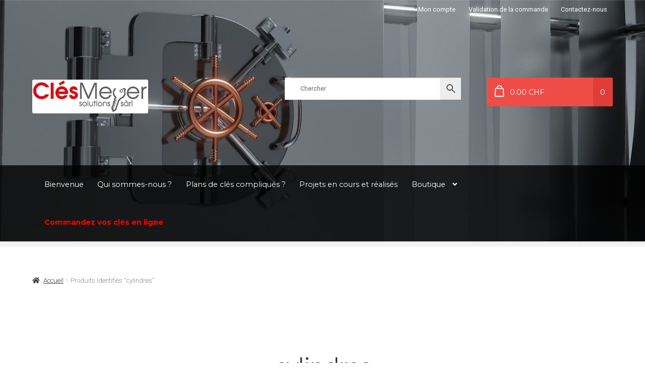

--- FILE ---
content_type: text/html; charset=UTF-8
request_url: https://cles-meyer.ch/etiquette-produit/cylindres/
body_size: 60605
content:
<!doctype html>
<html lang="fr-FR">
<head>
<meta charset="UTF-8">
<meta name="viewport" content="width=device-width, initial-scale=1">
<link rel="profile" href="https://gmpg.org/xfn/11">
<link rel="pingback" href="https://cles-meyer.ch/xmlrpc.php">

<meta name='robots' content='index, follow, max-image-preview:large, max-snippet:-1, max-video-preview:-1' />
<script>window._wca = window._wca || [];</script>

	<!-- This site is optimized with the Yoast SEO plugin v26.8 - https://yoast.com/product/yoast-seo-wordpress/ -->
	<title>Archives des cylindres - Clés Meyer Solutions Sàrl</title>
	<link rel="canonical" href="https://cles-meyer.ch/etiquette-produit/cylindres/" />
	<meta property="og:locale" content="fr_FR" />
	<meta property="og:type" content="article" />
	<meta property="og:title" content="Archives des cylindres - Clés Meyer Solutions Sàrl" />
	<meta property="og:url" content="https://cles-meyer.ch/etiquette-produit/cylindres/" />
	<meta property="og:site_name" content="Clés Meyer Solutions Sàrl" />
	<meta property="og:image" content="https://i0.wp.com/cles-meyer.ch/wp-content/uploads/2019/11/logo-meyer-2.jpg?fit=360%2C360&ssl=1" />
	<meta property="og:image:width" content="360" />
	<meta property="og:image:height" content="360" />
	<meta property="og:image:type" content="image/jpeg" />
	<meta name="twitter:card" content="summary_large_image" />
	<script type="application/ld+json" class="yoast-schema-graph">{"@context":"https://schema.org","@graph":[{"@type":"CollectionPage","@id":"https://cles-meyer.ch/etiquette-produit/cylindres/","url":"https://cles-meyer.ch/etiquette-produit/cylindres/","name":"Archives des cylindres - Clés Meyer Solutions Sàrl","isPartOf":{"@id":"https://cles-meyer.ch/#website"},"primaryImageOfPage":{"@id":"https://cles-meyer.ch/etiquette-produit/cylindres/#primaryimage"},"image":{"@id":"https://cles-meyer.ch/etiquette-produit/cylindres/#primaryimage"},"thumbnailUrl":"https://i0.wp.com/cles-meyer.ch/wp-content/uploads/2020/05/oxFP-636886019553916426_94577504ED.png?fit=800%2C800&ssl=1","breadcrumb":{"@id":"https://cles-meyer.ch/etiquette-produit/cylindres/#breadcrumb"},"inLanguage":"fr-FR"},{"@type":"ImageObject","inLanguage":"fr-FR","@id":"https://cles-meyer.ch/etiquette-produit/cylindres/#primaryimage","url":"https://i0.wp.com/cles-meyer.ch/wp-content/uploads/2020/05/oxFP-636886019553916426_94577504ED.png?fit=800%2C800&ssl=1","contentUrl":"https://i0.wp.com/cles-meyer.ch/wp-content/uploads/2020/05/oxFP-636886019553916426_94577504ED.png?fit=800%2C800&ssl=1","width":800,"height":800},{"@type":"BreadcrumbList","@id":"https://cles-meyer.ch/etiquette-produit/cylindres/#breadcrumb","itemListElement":[{"@type":"ListItem","position":1,"name":"Accueil","item":"https://cles-meyer.ch/"},{"@type":"ListItem","position":2,"name":"cylindres"}]},{"@type":"WebSite","@id":"https://cles-meyer.ch/#website","url":"https://cles-meyer.ch/","name":"Clés Online de Clés Meyer Sàrl","description":"Votre intégrateur et partenaire privilégié de systèmes de verrouillages et sécurité  dans l’arc jurassien et la région des trois lacs depuis 2006 !","publisher":{"@id":"https://cles-meyer.ch/#organization"},"potentialAction":[{"@type":"SearchAction","target":{"@type":"EntryPoint","urlTemplate":"https://cles-meyer.ch/?s={search_term_string}"},"query-input":{"@type":"PropertyValueSpecification","valueRequired":true,"valueName":"search_term_string"}}],"inLanguage":"fr-FR"},{"@type":"Organization","@id":"https://cles-meyer.ch/#organization","name":"Clés Meyer Sàrl","url":"https://cles-meyer.ch/","logo":{"@type":"ImageObject","inLanguage":"fr-FR","@id":"https://cles-meyer.ch/#/schema/logo/image/","url":"https://i1.wp.com/cles-meyer.ch/wp-content/uploads/2019/11/cles-2.jpg?fit=354%2C103&ssl=1","contentUrl":"https://i1.wp.com/cles-meyer.ch/wp-content/uploads/2019/11/cles-2.jpg?fit=354%2C103&ssl=1","width":354,"height":103,"caption":"Clés Meyer Sàrl"},"image":{"@id":"https://cles-meyer.ch/#/schema/logo/image/"},"sameAs":["https://www.facebook.com/clesmeyer/"]}]}</script>
	<!-- / Yoast SEO plugin. -->


<link rel='dns-prefetch' href='//www.googletagmanager.com' />
<link rel='dns-prefetch' href='//stats.wp.com' />
<link rel='dns-prefetch' href='//secure.gravatar.com' />
<link rel='dns-prefetch' href='//fonts.googleapis.com' />
<link rel='dns-prefetch' href='//widgets.wp.com' />
<link rel='dns-prefetch' href='//s0.wp.com' />
<link rel='dns-prefetch' href='//0.gravatar.com' />
<link rel='dns-prefetch' href='//1.gravatar.com' />
<link rel='dns-prefetch' href='//2.gravatar.com' />
<link rel='dns-prefetch' href='//jetpack.wordpress.com' />
<link rel='dns-prefetch' href='//public-api.wordpress.com' />
<link rel='preconnect' href='//i0.wp.com' />
<link rel='preconnect' href='//c0.wp.com' />
<link rel="alternate" type="application/rss+xml" title="Clés Meyer Solutions Sàrl &raquo; Flux" href="https://cles-meyer.ch/feed/" />
<link rel="alternate" type="application/rss+xml" title="Clés Meyer Solutions Sàrl &raquo; Flux des commentaires" href="https://cles-meyer.ch/comments/feed/" />
<link rel="alternate" type="application/rss+xml" title="Flux pour Clés Meyer Solutions Sàrl &raquo; cylindres Étiquette" href="https://cles-meyer.ch/etiquette-produit/cylindres/feed/" />
<style id='wp-img-auto-sizes-contain-inline-css'>
img:is([sizes=auto i],[sizes^="auto," i]){contain-intrinsic-size:3000px 1500px}
/*# sourceURL=wp-img-auto-sizes-contain-inline-css */
</style>
<link rel='stylesheet' id='woobt-blocks-css' href='https://cles-meyer.ch/wp-content/plugins/woo-bought-together/assets/css/blocks.css?ver=7.7.5' media='all' />
<link rel='stylesheet' id='woosb-blocks-css' href='https://cles-meyer.ch/wp-content/plugins/woo-product-bundle/assets/css/blocks.css?ver=8.4.3' media='all' />
<style id='wp-emoji-styles-inline-css'>

	img.wp-smiley, img.emoji {
		display: inline !important;
		border: none !important;
		box-shadow: none !important;
		height: 1em !important;
		width: 1em !important;
		margin: 0 0.07em !important;
		vertical-align: -0.1em !important;
		background: none !important;
		padding: 0 !important;
	}
/*# sourceURL=wp-emoji-styles-inline-css */
</style>
<style id='wp-block-library-inline-css'>
:root{--wp-block-synced-color:#7a00df;--wp-block-synced-color--rgb:122,0,223;--wp-bound-block-color:var(--wp-block-synced-color);--wp-editor-canvas-background:#ddd;--wp-admin-theme-color:#007cba;--wp-admin-theme-color--rgb:0,124,186;--wp-admin-theme-color-darker-10:#006ba1;--wp-admin-theme-color-darker-10--rgb:0,107,160.5;--wp-admin-theme-color-darker-20:#005a87;--wp-admin-theme-color-darker-20--rgb:0,90,135;--wp-admin-border-width-focus:2px}@media (min-resolution:192dpi){:root{--wp-admin-border-width-focus:1.5px}}.wp-element-button{cursor:pointer}:root .has-very-light-gray-background-color{background-color:#eee}:root .has-very-dark-gray-background-color{background-color:#313131}:root .has-very-light-gray-color{color:#eee}:root .has-very-dark-gray-color{color:#313131}:root .has-vivid-green-cyan-to-vivid-cyan-blue-gradient-background{background:linear-gradient(135deg,#00d084,#0693e3)}:root .has-purple-crush-gradient-background{background:linear-gradient(135deg,#34e2e4,#4721fb 50%,#ab1dfe)}:root .has-hazy-dawn-gradient-background{background:linear-gradient(135deg,#faaca8,#dad0ec)}:root .has-subdued-olive-gradient-background{background:linear-gradient(135deg,#fafae1,#67a671)}:root .has-atomic-cream-gradient-background{background:linear-gradient(135deg,#fdd79a,#004a59)}:root .has-nightshade-gradient-background{background:linear-gradient(135deg,#330968,#31cdcf)}:root .has-midnight-gradient-background{background:linear-gradient(135deg,#020381,#2874fc)}:root{--wp--preset--font-size--normal:16px;--wp--preset--font-size--huge:42px}.has-regular-font-size{font-size:1em}.has-larger-font-size{font-size:2.625em}.has-normal-font-size{font-size:var(--wp--preset--font-size--normal)}.has-huge-font-size{font-size:var(--wp--preset--font-size--huge)}.has-text-align-center{text-align:center}.has-text-align-left{text-align:left}.has-text-align-right{text-align:right}.has-fit-text{white-space:nowrap!important}#end-resizable-editor-section{display:none}.aligncenter{clear:both}.items-justified-left{justify-content:flex-start}.items-justified-center{justify-content:center}.items-justified-right{justify-content:flex-end}.items-justified-space-between{justify-content:space-between}.screen-reader-text{border:0;clip-path:inset(50%);height:1px;margin:-1px;overflow:hidden;padding:0;position:absolute;width:1px;word-wrap:normal!important}.screen-reader-text:focus{background-color:#ddd;clip-path:none;color:#444;display:block;font-size:1em;height:auto;left:5px;line-height:normal;padding:15px 23px 14px;text-decoration:none;top:5px;width:auto;z-index:100000}html :where(.has-border-color){border-style:solid}html :where([style*=border-top-color]){border-top-style:solid}html :where([style*=border-right-color]){border-right-style:solid}html :where([style*=border-bottom-color]){border-bottom-style:solid}html :where([style*=border-left-color]){border-left-style:solid}html :where([style*=border-width]){border-style:solid}html :where([style*=border-top-width]){border-top-style:solid}html :where([style*=border-right-width]){border-right-style:solid}html :where([style*=border-bottom-width]){border-bottom-style:solid}html :where([style*=border-left-width]){border-left-style:solid}html :where(img[class*=wp-image-]){height:auto;max-width:100%}:where(figure){margin:0 0 1em}html :where(.is-position-sticky){--wp-admin--admin-bar--position-offset:var(--wp-admin--admin-bar--height,0px)}@media screen and (max-width:600px){html :where(.is-position-sticky){--wp-admin--admin-bar--position-offset:0px}}

/*# sourceURL=wp-block-library-inline-css */
</style><style id='global-styles-inline-css'>
:root{--wp--preset--aspect-ratio--square: 1;--wp--preset--aspect-ratio--4-3: 4/3;--wp--preset--aspect-ratio--3-4: 3/4;--wp--preset--aspect-ratio--3-2: 3/2;--wp--preset--aspect-ratio--2-3: 2/3;--wp--preset--aspect-ratio--16-9: 16/9;--wp--preset--aspect-ratio--9-16: 9/16;--wp--preset--color--black: #000000;--wp--preset--color--cyan-bluish-gray: #abb8c3;--wp--preset--color--white: #ffffff;--wp--preset--color--pale-pink: #f78da7;--wp--preset--color--vivid-red: #cf2e2e;--wp--preset--color--luminous-vivid-orange: #ff6900;--wp--preset--color--luminous-vivid-amber: #fcb900;--wp--preset--color--light-green-cyan: #7bdcb5;--wp--preset--color--vivid-green-cyan: #00d084;--wp--preset--color--pale-cyan-blue: #8ed1fc;--wp--preset--color--vivid-cyan-blue: #0693e3;--wp--preset--color--vivid-purple: #9b51e0;--wp--preset--gradient--vivid-cyan-blue-to-vivid-purple: linear-gradient(135deg,rgb(6,147,227) 0%,rgb(155,81,224) 100%);--wp--preset--gradient--light-green-cyan-to-vivid-green-cyan: linear-gradient(135deg,rgb(122,220,180) 0%,rgb(0,208,130) 100%);--wp--preset--gradient--luminous-vivid-amber-to-luminous-vivid-orange: linear-gradient(135deg,rgb(252,185,0) 0%,rgb(255,105,0) 100%);--wp--preset--gradient--luminous-vivid-orange-to-vivid-red: linear-gradient(135deg,rgb(255,105,0) 0%,rgb(207,46,46) 100%);--wp--preset--gradient--very-light-gray-to-cyan-bluish-gray: linear-gradient(135deg,rgb(238,238,238) 0%,rgb(169,184,195) 100%);--wp--preset--gradient--cool-to-warm-spectrum: linear-gradient(135deg,rgb(74,234,220) 0%,rgb(151,120,209) 20%,rgb(207,42,186) 40%,rgb(238,44,130) 60%,rgb(251,105,98) 80%,rgb(254,248,76) 100%);--wp--preset--gradient--blush-light-purple: linear-gradient(135deg,rgb(255,206,236) 0%,rgb(152,150,240) 100%);--wp--preset--gradient--blush-bordeaux: linear-gradient(135deg,rgb(254,205,165) 0%,rgb(254,45,45) 50%,rgb(107,0,62) 100%);--wp--preset--gradient--luminous-dusk: linear-gradient(135deg,rgb(255,203,112) 0%,rgb(199,81,192) 50%,rgb(65,88,208) 100%);--wp--preset--gradient--pale-ocean: linear-gradient(135deg,rgb(255,245,203) 0%,rgb(182,227,212) 50%,rgb(51,167,181) 100%);--wp--preset--gradient--electric-grass: linear-gradient(135deg,rgb(202,248,128) 0%,rgb(113,206,126) 100%);--wp--preset--gradient--midnight: linear-gradient(135deg,rgb(2,3,129) 0%,rgb(40,116,252) 100%);--wp--preset--font-size--small: 14px;--wp--preset--font-size--medium: 23px;--wp--preset--font-size--large: 26px;--wp--preset--font-size--x-large: 42px;--wp--preset--font-size--normal: 16px;--wp--preset--font-size--huge: 37px;--wp--preset--spacing--20: 0.44rem;--wp--preset--spacing--30: 0.67rem;--wp--preset--spacing--40: 1rem;--wp--preset--spacing--50: 1.5rem;--wp--preset--spacing--60: 2.25rem;--wp--preset--spacing--70: 3.38rem;--wp--preset--spacing--80: 5.06rem;--wp--preset--shadow--natural: 6px 6px 9px rgba(0, 0, 0, 0.2);--wp--preset--shadow--deep: 12px 12px 50px rgba(0, 0, 0, 0.4);--wp--preset--shadow--sharp: 6px 6px 0px rgba(0, 0, 0, 0.2);--wp--preset--shadow--outlined: 6px 6px 0px -3px rgb(255, 255, 255), 6px 6px rgb(0, 0, 0);--wp--preset--shadow--crisp: 6px 6px 0px rgb(0, 0, 0);}:root :where(.is-layout-flow) > :first-child{margin-block-start: 0;}:root :where(.is-layout-flow) > :last-child{margin-block-end: 0;}:root :where(.is-layout-flow) > *{margin-block-start: 24px;margin-block-end: 0;}:root :where(.is-layout-constrained) > :first-child{margin-block-start: 0;}:root :where(.is-layout-constrained) > :last-child{margin-block-end: 0;}:root :where(.is-layout-constrained) > *{margin-block-start: 24px;margin-block-end: 0;}:root :where(.is-layout-flex){gap: 24px;}:root :where(.is-layout-grid){gap: 24px;}body .is-layout-flex{display: flex;}.is-layout-flex{flex-wrap: wrap;align-items: center;}.is-layout-flex > :is(*, div){margin: 0;}body .is-layout-grid{display: grid;}.is-layout-grid > :is(*, div){margin: 0;}.has-black-color{color: var(--wp--preset--color--black) !important;}.has-cyan-bluish-gray-color{color: var(--wp--preset--color--cyan-bluish-gray) !important;}.has-white-color{color: var(--wp--preset--color--white) !important;}.has-pale-pink-color{color: var(--wp--preset--color--pale-pink) !important;}.has-vivid-red-color{color: var(--wp--preset--color--vivid-red) !important;}.has-luminous-vivid-orange-color{color: var(--wp--preset--color--luminous-vivid-orange) !important;}.has-luminous-vivid-amber-color{color: var(--wp--preset--color--luminous-vivid-amber) !important;}.has-light-green-cyan-color{color: var(--wp--preset--color--light-green-cyan) !important;}.has-vivid-green-cyan-color{color: var(--wp--preset--color--vivid-green-cyan) !important;}.has-pale-cyan-blue-color{color: var(--wp--preset--color--pale-cyan-blue) !important;}.has-vivid-cyan-blue-color{color: var(--wp--preset--color--vivid-cyan-blue) !important;}.has-vivid-purple-color{color: var(--wp--preset--color--vivid-purple) !important;}.has-black-background-color{background-color: var(--wp--preset--color--black) !important;}.has-cyan-bluish-gray-background-color{background-color: var(--wp--preset--color--cyan-bluish-gray) !important;}.has-white-background-color{background-color: var(--wp--preset--color--white) !important;}.has-pale-pink-background-color{background-color: var(--wp--preset--color--pale-pink) !important;}.has-vivid-red-background-color{background-color: var(--wp--preset--color--vivid-red) !important;}.has-luminous-vivid-orange-background-color{background-color: var(--wp--preset--color--luminous-vivid-orange) !important;}.has-luminous-vivid-amber-background-color{background-color: var(--wp--preset--color--luminous-vivid-amber) !important;}.has-light-green-cyan-background-color{background-color: var(--wp--preset--color--light-green-cyan) !important;}.has-vivid-green-cyan-background-color{background-color: var(--wp--preset--color--vivid-green-cyan) !important;}.has-pale-cyan-blue-background-color{background-color: var(--wp--preset--color--pale-cyan-blue) !important;}.has-vivid-cyan-blue-background-color{background-color: var(--wp--preset--color--vivid-cyan-blue) !important;}.has-vivid-purple-background-color{background-color: var(--wp--preset--color--vivid-purple) !important;}.has-black-border-color{border-color: var(--wp--preset--color--black) !important;}.has-cyan-bluish-gray-border-color{border-color: var(--wp--preset--color--cyan-bluish-gray) !important;}.has-white-border-color{border-color: var(--wp--preset--color--white) !important;}.has-pale-pink-border-color{border-color: var(--wp--preset--color--pale-pink) !important;}.has-vivid-red-border-color{border-color: var(--wp--preset--color--vivid-red) !important;}.has-luminous-vivid-orange-border-color{border-color: var(--wp--preset--color--luminous-vivid-orange) !important;}.has-luminous-vivid-amber-border-color{border-color: var(--wp--preset--color--luminous-vivid-amber) !important;}.has-light-green-cyan-border-color{border-color: var(--wp--preset--color--light-green-cyan) !important;}.has-vivid-green-cyan-border-color{border-color: var(--wp--preset--color--vivid-green-cyan) !important;}.has-pale-cyan-blue-border-color{border-color: var(--wp--preset--color--pale-cyan-blue) !important;}.has-vivid-cyan-blue-border-color{border-color: var(--wp--preset--color--vivid-cyan-blue) !important;}.has-vivid-purple-border-color{border-color: var(--wp--preset--color--vivid-purple) !important;}.has-vivid-cyan-blue-to-vivid-purple-gradient-background{background: var(--wp--preset--gradient--vivid-cyan-blue-to-vivid-purple) !important;}.has-light-green-cyan-to-vivid-green-cyan-gradient-background{background: var(--wp--preset--gradient--light-green-cyan-to-vivid-green-cyan) !important;}.has-luminous-vivid-amber-to-luminous-vivid-orange-gradient-background{background: var(--wp--preset--gradient--luminous-vivid-amber-to-luminous-vivid-orange) !important;}.has-luminous-vivid-orange-to-vivid-red-gradient-background{background: var(--wp--preset--gradient--luminous-vivid-orange-to-vivid-red) !important;}.has-very-light-gray-to-cyan-bluish-gray-gradient-background{background: var(--wp--preset--gradient--very-light-gray-to-cyan-bluish-gray) !important;}.has-cool-to-warm-spectrum-gradient-background{background: var(--wp--preset--gradient--cool-to-warm-spectrum) !important;}.has-blush-light-purple-gradient-background{background: var(--wp--preset--gradient--blush-light-purple) !important;}.has-blush-bordeaux-gradient-background{background: var(--wp--preset--gradient--blush-bordeaux) !important;}.has-luminous-dusk-gradient-background{background: var(--wp--preset--gradient--luminous-dusk) !important;}.has-pale-ocean-gradient-background{background: var(--wp--preset--gradient--pale-ocean) !important;}.has-electric-grass-gradient-background{background: var(--wp--preset--gradient--electric-grass) !important;}.has-midnight-gradient-background{background: var(--wp--preset--gradient--midnight) !important;}.has-small-font-size{font-size: var(--wp--preset--font-size--small) !important;}.has-medium-font-size{font-size: var(--wp--preset--font-size--medium) !important;}.has-large-font-size{font-size: var(--wp--preset--font-size--large) !important;}.has-x-large-font-size{font-size: var(--wp--preset--font-size--x-large) !important;}
/*# sourceURL=global-styles-inline-css */
</style>

<style id='classic-theme-styles-inline-css'>
/*! This file is auto-generated */
.wp-block-button__link{color:#fff;background-color:#32373c;border-radius:9999px;box-shadow:none;text-decoration:none;padding:calc(.667em + 2px) calc(1.333em + 2px);font-size:1.125em}.wp-block-file__button{background:#32373c;color:#fff;text-decoration:none}
/*# sourceURL=/wp-includes/css/classic-themes.min.css */
</style>
<link rel='stylesheet' id='storefront-gutenberg-blocks-css' href='https://cles-meyer.ch/wp-content/themes/storefront/assets/css/base/gutenberg-blocks.css?ver=4.6.2' media='all' />
<style id='storefront-gutenberg-blocks-inline-css'>

				.wp-block-button__link:not(.has-text-color) {
					color: #333333;
				}

				.wp-block-button__link:not(.has-text-color):hover,
				.wp-block-button__link:not(.has-text-color):focus,
				.wp-block-button__link:not(.has-text-color):active {
					color: #333333;
				}

				.wp-block-button__link:not(.has-background) {
					background-color: #ffffff;
				}

				.wp-block-button__link:not(.has-background):hover,
				.wp-block-button__link:not(.has-background):focus,
				.wp-block-button__link:not(.has-background):active {
					border-color: #e6e6e6;
					background-color: #e6e6e6;
				}

				.wc-block-grid__products .wc-block-grid__product .wp-block-button__link {
					background-color: #ffffff;
					border-color: #ffffff;
					color: #333333;
				}

				.wp-block-quote footer,
				.wp-block-quote cite,
				.wp-block-quote__citation {
					color: #888888;
				}

				.wp-block-pullquote cite,
				.wp-block-pullquote footer,
				.wp-block-pullquote__citation {
					color: #888888;
				}

				.wp-block-image figcaption {
					color: #888888;
				}

				.wp-block-separator.is-style-dots::before {
					color: #333333;
				}

				.wp-block-file a.wp-block-file__button {
					color: #333333;
					background-color: #ffffff;
					border-color: #ffffff;
				}

				.wp-block-file a.wp-block-file__button:hover,
				.wp-block-file a.wp-block-file__button:focus,
				.wp-block-file a.wp-block-file__button:active {
					color: #333333;
					background-color: #e6e6e6;
				}

				.wp-block-code,
				.wp-block-preformatted pre {
					color: #888888;
				}

				.wp-block-table:not( .has-background ):not( .is-style-stripes ) tbody tr:nth-child(2n) td {
					background-color: #fdfdfd;
				}

				.wp-block-cover .wp-block-cover__inner-container h1:not(.has-text-color),
				.wp-block-cover .wp-block-cover__inner-container h2:not(.has-text-color),
				.wp-block-cover .wp-block-cover__inner-container h3:not(.has-text-color),
				.wp-block-cover .wp-block-cover__inner-container h4:not(.has-text-color),
				.wp-block-cover .wp-block-cover__inner-container h5:not(.has-text-color),
				.wp-block-cover .wp-block-cover__inner-container h6:not(.has-text-color) {
					color: #000000;
				}

				div.wc-block-components-price-slider__range-input-progress,
				.rtl .wc-block-components-price-slider__range-input-progress {
					--range-color: #EF4C47;
				}

				/* Target only IE11 */
				@media all and (-ms-high-contrast: none), (-ms-high-contrast: active) {
					.wc-block-components-price-slider__range-input-progress {
						background: #EF4C47;
					}
				}

				.wc-block-components-button:not(.is-link) {
					background-color: #333333;
					color: #eaeaea;
				}

				.wc-block-components-button:not(.is-link):hover,
				.wc-block-components-button:not(.is-link):focus,
				.wc-block-components-button:not(.is-link):active {
					background-color: #1a1a1a;
					color: #eaeaea;
				}

				.wc-block-components-button:not(.is-link):disabled {
					background-color: #333333;
					color: #eaeaea;
				}

				.wc-block-cart__submit-container {
					background-color: #ffffff;
				}

				.wc-block-cart__submit-container::before {
					color: rgba(220,220,220,0.5);
				}

				.wc-block-components-order-summary-item__quantity {
					background-color: #ffffff;
					border-color: #888888;
					box-shadow: 0 0 0 2px #ffffff;
					color: #888888;
				}
			
/*# sourceURL=storefront-gutenberg-blocks-inline-css */
</style>
<link rel='stylesheet' id='contact-form-7-css' href='https://cles-meyer.ch/wp-content/plugins/contact-form-7/includes/css/styles.css?ver=6.1.4' media='all' />
<link rel='stylesheet' id='wpa-css-css' href='https://cles-meyer.ch/wp-content/plugins/honeypot/includes/css/wpa.css?ver=2.3.04' media='all' />
<style id='woocommerce-inline-inline-css'>
.woocommerce form .form-row .required { visibility: visible; }
/*# sourceURL=woocommerce-inline-inline-css */
</style>
<link rel='stylesheet' id='aws-style-css' href='https://cles-meyer.ch/wp-content/plugins/advanced-woo-search/assets/css/common.min.css?ver=3.52' media='all' />
<link rel='stylesheet' id='slick-css' href='https://cles-meyer.ch/wp-content/plugins/woo-bought-together/assets/slick/slick.css?ver=6.9' media='all' />
<link rel='stylesheet' id='woobt-frontend-css' href='https://cles-meyer.ch/wp-content/plugins/woo-bought-together/assets/css/frontend.css?ver=7.7.5' media='all' />
<link rel='stylesheet' id='perfect-scrollbar-css' href='https://cles-meyer.ch/wp-content/plugins/woo-smart-quick-view/assets/libs/perfect-scrollbar/css/perfect-scrollbar.min.css?ver=6.9' media='all' />
<link rel='stylesheet' id='perfect-scrollbar-wpc-css' href='https://cles-meyer.ch/wp-content/plugins/woo-smart-quick-view/assets/libs/perfect-scrollbar/css/custom-theme.css?ver=6.9' media='all' />
<link rel='stylesheet' id='magnific-popup-css' href='https://cles-meyer.ch/wp-content/plugins/woo-smart-quick-view/assets/libs/magnific-popup/magnific-popup.css?ver=6.9' media='all' />
<link rel='stylesheet' id='woosq-feather-css' href='https://cles-meyer.ch/wp-content/plugins/woo-smart-quick-view/assets/libs/feather/feather.css?ver=6.9' media='all' />
<link rel='stylesheet' id='woosq-frontend-css' href='https://cles-meyer.ch/wp-content/plugins/woo-smart-quick-view/assets/css/frontend.css?ver=4.2.8' media='all' />
<link rel='stylesheet' id='woosb-frontend-css' href='https://cles-meyer.ch/wp-content/plugins/woo-product-bundle/assets/css/frontend.css?ver=8.4.3' media='all' />
<link rel='stylesheet' id='storefront-style-css' href='https://cles-meyer.ch/wp-content/themes/storefront/style.css?ver=6.9' media='all' />
<style id='storefront-style-inline-css'>

			.main-navigation ul li a,
			.site-title a,
			ul.menu li a,
			.site-branding h1 a,
			button.menu-toggle,
			button.menu-toggle:hover,
			.handheld-navigation .dropdown-toggle {
				color: #ffffff;
			}

			button.menu-toggle,
			button.menu-toggle:hover {
				border-color: #ffffff;
			}

			.main-navigation ul li a:hover,
			.main-navigation ul li:hover > a,
			.site-title a:hover,
			.site-header ul.menu li.current-menu-item > a {
				color: #ffffff;
			}

			table:not( .has-background ) th {
				background-color: #f8f8f8;
			}

			table:not( .has-background ) tbody td {
				background-color: #fdfdfd;
			}

			table:not( .has-background ) tbody tr:nth-child(2n) td,
			fieldset,
			fieldset legend {
				background-color: #fbfbfb;
			}

			.site-header,
			.secondary-navigation ul ul,
			.main-navigation ul.menu > li.menu-item-has-children:after,
			.secondary-navigation ul.menu ul,
			.storefront-handheld-footer-bar,
			.storefront-handheld-footer-bar ul li > a,
			.storefront-handheld-footer-bar ul li.search .site-search,
			button.menu-toggle,
			button.menu-toggle:hover {
				background-color: #333333;
			}

			p.site-description,
			.site-header,
			.storefront-handheld-footer-bar {
				color: #ffffff;
			}

			button.menu-toggle:after,
			button.menu-toggle:before,
			button.menu-toggle span:before {
				background-color: #ffffff;
			}

			h1, h2, h3, h4, h5, h6, .wc-block-grid__product-title {
				color: #333333;
			}

			.widget h1 {
				border-bottom-color: #333333;
			}

			body,
			.secondary-navigation a {
				color: #888888;
			}

			.widget-area .widget a,
			.hentry .entry-header .posted-on a,
			.hentry .entry-header .post-author a,
			.hentry .entry-header .post-comments a,
			.hentry .entry-header .byline a {
				color: #8d8d8d;
			}

			a {
				color: #EF4C47;
			}

			a:focus,
			button:focus,
			.button.alt:focus,
			input:focus,
			textarea:focus,
			input[type="button"]:focus,
			input[type="reset"]:focus,
			input[type="submit"]:focus,
			input[type="email"]:focus,
			input[type="tel"]:focus,
			input[type="url"]:focus,
			input[type="password"]:focus,
			input[type="search"]:focus {
				outline-color: #EF4C47;
			}

			button, input[type="button"], input[type="reset"], input[type="submit"], .button, .widget a.button {
				background-color: #ffffff;
				border-color: #ffffff;
				color: #333333;
			}

			button:hover, input[type="button"]:hover, input[type="reset"]:hover, input[type="submit"]:hover, .button:hover, .widget a.button:hover {
				background-color: #e6e6e6;
				border-color: #e6e6e6;
				color: #333333;
			}

			button.alt, input[type="button"].alt, input[type="reset"].alt, input[type="submit"].alt, .button.alt, .widget-area .widget a.button.alt {
				background-color: #333333;
				border-color: #333333;
				color: #eaeaea;
			}

			button.alt:hover, input[type="button"].alt:hover, input[type="reset"].alt:hover, input[type="submit"].alt:hover, .button.alt:hover, .widget-area .widget a.button.alt:hover {
				background-color: #1a1a1a;
				border-color: #1a1a1a;
				color: #eaeaea;
			}

			.pagination .page-numbers li .page-numbers.current {
				background-color: #e6e6e6;
				color: #7e7e7e;
			}

			#comments .comment-list .comment-content .comment-text {
				background-color: #f8f8f8;
			}

			.site-footer {
				background-color: #222222;
				color: #e8e8e8;
			}

			.site-footer a:not(.button):not(.components-button) {
				color: #ffffff;
			}

			.site-footer .storefront-handheld-footer-bar a:not(.button):not(.components-button) {
				color: #ffffff;
			}

			.site-footer h1, .site-footer h2, .site-footer h3, .site-footer h4, .site-footer h5, .site-footer h6, .site-footer .widget .widget-title, .site-footer .widget .widgettitle {
				color: #ffffff;
			}

			.page-template-template-homepage.has-post-thumbnail .type-page.has-post-thumbnail .entry-title {
				color: #000000;
			}

			.page-template-template-homepage.has-post-thumbnail .type-page.has-post-thumbnail .entry-content {
				color: #000000;
			}

			@media screen and ( min-width: 768px ) {
				.secondary-navigation ul.menu a:hover {
					color: #ffffff;
				}

				.secondary-navigation ul.menu a {
					color: #ffffff;
				}

				.main-navigation ul.menu ul.sub-menu,
				.main-navigation ul.nav-menu ul.children {
					background-color: #242424;
				}

				.site-header {
					border-bottom-color: #242424;
				}
			}

				.sp-fixed-width .site {
					background-color:#ffffff;
				}
			

				.checkout-slides .sp-checkout-control-nav li a:after {
					background-color:#ffffff;
					border: 4px solid #d7d7d7;
				}

				.checkout-slides .sp-checkout-control-nav li:nth-child(2) a.flex-active:after {
					border: 4px solid #d7d7d7;
				}

				.checkout-slides .sp-checkout-control-nav li a:before,
				.checkout-slides .sp-checkout-control-nav li:nth-child(2) a.flex-active:before  {
					background-color:#d7d7d7;
				}

				.checkout-slides .sp-checkout-control-nav li:nth-child(2) a:before {
					background-color:#ebebeb;
				}

				.checkout-slides .sp-checkout-control-nav li:nth-child(2) a:after {
					border: 4px solid #ebebeb;
				}
			
/*# sourceURL=storefront-style-inline-css */
</style>
<link rel='stylesheet' id='storefront-icons-css' href='https://cles-meyer.ch/wp-content/themes/storefront/assets/css/base/icons.css?ver=4.6.2' media='all' />
<link rel='stylesheet' id='storefront-fonts-css' href='https://fonts.googleapis.com/css?family=Source+Sans+Pro%3A400%2C300%2C300italic%2C400italic%2C600%2C700%2C900&#038;subset=latin%2Clatin-ext&#038;ver=4.6.2' media='all' />
<link rel='stylesheet' id='storefront-jetpack-widgets-css' href='https://cles-meyer.ch/wp-content/themes/storefront/assets/css/jetpack/widgets.css?ver=4.6.2' media='all' />
<link rel='stylesheet' id='jetpack_likes-css' href='https://c0.wp.com/p/jetpack/15.4/modules/likes/style.css' media='all' />
<link rel='stylesheet' id='sbc-styles-css' href='https://cles-meyer.ch/wp-content/plugins/storefront-blog-customiser/assets/css/style.css?ver=6.9' media='all' />
<link rel='stylesheet' id='storefront-woocommerce-style-css' href='https://cles-meyer.ch/wp-content/themes/storefront/assets/css/woocommerce/woocommerce.css?ver=4.6.2' media='all' />
<style id='storefront-woocommerce-style-inline-css'>
@font-face {
				font-family: star;
				src: url(https://cles-meyer.ch/wp-content/plugins/woocommerce/assets/fonts/star.eot);
				src:
					url(https://cles-meyer.ch/wp-content/plugins/woocommerce/assets/fonts/star.eot?#iefix) format("embedded-opentype"),
					url(https://cles-meyer.ch/wp-content/plugins/woocommerce/assets/fonts/star.woff) format("woff"),
					url(https://cles-meyer.ch/wp-content/plugins/woocommerce/assets/fonts/star.ttf) format("truetype"),
					url(https://cles-meyer.ch/wp-content/plugins/woocommerce/assets/fonts/star.svg#star) format("svg");
				font-weight: 400;
				font-style: normal;
			}
			@font-face {
				font-family: WooCommerce;
				src: url(https://cles-meyer.ch/wp-content/plugins/woocommerce/assets/fonts/WooCommerce.eot);
				src:
					url(https://cles-meyer.ch/wp-content/plugins/woocommerce/assets/fonts/WooCommerce.eot?#iefix) format("embedded-opentype"),
					url(https://cles-meyer.ch/wp-content/plugins/woocommerce/assets/fonts/WooCommerce.woff) format("woff"),
					url(https://cles-meyer.ch/wp-content/plugins/woocommerce/assets/fonts/WooCommerce.ttf) format("truetype"),
					url(https://cles-meyer.ch/wp-content/plugins/woocommerce/assets/fonts/WooCommerce.svg#WooCommerce) format("svg");
				font-weight: 400;
				font-style: normal;
			}

			a.cart-contents,
			.site-header-cart .widget_shopping_cart a {
				color: #ffffff;
			}

			a.cart-contents:hover,
			.site-header-cart .widget_shopping_cart a:hover,
			.site-header-cart:hover > li > a {
				color: #ffffff;
			}

			table.cart td.product-remove,
			table.cart td.actions {
				border-top-color: #ffffff;
			}

			.storefront-handheld-footer-bar ul li.cart .count {
				background-color: #ffffff;
				color: #333333;
				border-color: #333333;
			}

			.woocommerce-tabs ul.tabs li.active a,
			ul.products li.product .price,
			.onsale,
			.wc-block-grid__product-onsale,
			.widget_search form:before,
			.widget_product_search form:before {
				color: #888888;
			}

			.woocommerce-breadcrumb a,
			a.woocommerce-review-link,
			.product_meta a {
				color: #8d8d8d;
			}

			.wc-block-grid__product-onsale,
			.onsale {
				border-color: #888888;
			}

			.star-rating span:before,
			.quantity .plus, .quantity .minus,
			p.stars a:hover:after,
			p.stars a:after,
			.star-rating span:before,
			#payment .payment_methods li input[type=radio]:first-child:checked+label:before {
				color: #EF4C47;
			}

			.widget_price_filter .ui-slider .ui-slider-range,
			.widget_price_filter .ui-slider .ui-slider-handle {
				background-color: #EF4C47;
			}

			.order_details {
				background-color: #f8f8f8;
			}

			.order_details > li {
				border-bottom: 1px dotted #e3e3e3;
			}

			.order_details:before,
			.order_details:after {
				background: -webkit-linear-gradient(transparent 0,transparent 0),-webkit-linear-gradient(135deg,#f8f8f8 33.33%,transparent 33.33%),-webkit-linear-gradient(45deg,#f8f8f8 33.33%,transparent 33.33%)
			}

			#order_review {
				background-color: #ffffff;
			}

			#payment .payment_methods > li .payment_box,
			#payment .place-order {
				background-color: #fafafa;
			}

			#payment .payment_methods > li:not(.woocommerce-notice) {
				background-color: #f5f5f5;
			}

			#payment .payment_methods > li:not(.woocommerce-notice):hover {
				background-color: #f0f0f0;
			}

			.woocommerce-pagination .page-numbers li .page-numbers.current {
				background-color: #e6e6e6;
				color: #7e7e7e;
			}

			.wc-block-grid__product-onsale,
			.onsale,
			.woocommerce-pagination .page-numbers li .page-numbers:not(.current) {
				color: #888888;
			}

			p.stars a:before,
			p.stars a:hover~a:before,
			p.stars.selected a.active~a:before {
				color: #888888;
			}

			p.stars.selected a.active:before,
			p.stars:hover a:before,
			p.stars.selected a:not(.active):before,
			p.stars.selected a.active:before {
				color: #EF4C47;
			}

			.single-product div.product .woocommerce-product-gallery .woocommerce-product-gallery__trigger {
				background-color: #ffffff;
				color: #333333;
			}

			.single-product div.product .woocommerce-product-gallery .woocommerce-product-gallery__trigger:hover {
				background-color: #e6e6e6;
				border-color: #e6e6e6;
				color: #333333;
			}

			.button.added_to_cart:focus,
			.button.wc-forward:focus {
				outline-color: #EF4C47;
			}

			.added_to_cart,
			.site-header-cart .widget_shopping_cart a.button,
			.wc-block-grid__products .wc-block-grid__product .wp-block-button__link {
				background-color: #ffffff;
				border-color: #ffffff;
				color: #333333;
			}

			.added_to_cart:hover,
			.site-header-cart .widget_shopping_cart a.button:hover,
			.wc-block-grid__products .wc-block-grid__product .wp-block-button__link:hover {
				background-color: #e6e6e6;
				border-color: #e6e6e6;
				color: #333333;
			}

			.added_to_cart.alt, .added_to_cart, .widget a.button.checkout {
				background-color: #333333;
				border-color: #333333;
				color: #eaeaea;
			}

			.added_to_cart.alt:hover, .added_to_cart:hover, .widget a.button.checkout:hover {
				background-color: #1a1a1a;
				border-color: #1a1a1a;
				color: #eaeaea;
			}

			.button.loading {
				color: #ffffff;
			}

			.button.loading:hover {
				background-color: #ffffff;
			}

			.button.loading:after {
				color: #333333;
			}

			@media screen and ( min-width: 768px ) {
				.site-header-cart .widget_shopping_cart,
				.site-header .product_list_widget li .quantity {
					color: #ffffff;
				}

				.site-header-cart .widget_shopping_cart .buttons,
				.site-header-cart .widget_shopping_cart .total {
					background-color: #292929;
				}

				.site-header-cart .widget_shopping_cart {
					background-color: #242424;
				}
			}
				.storefront-product-pagination a {
					color: #888888;
					background-color: #ffffff;
				}
				.storefront-sticky-add-to-cart {
					color: #888888;
					background-color: #ffffff;
				}

				.storefront-sticky-add-to-cart a:not(.button) {
					color: #ffffff;
				}

				.woocommerce-message {
					background-color: #0f834d !important;
					color: #ffffff !important;
				}

				.woocommerce-message a,
				.woocommerce-message a:hover,
				.woocommerce-message .button,
				.woocommerce-message .button:hover {
					color: #ffffff !important;
				}

				.woocommerce-info {
					background-color: #3D9CD2 !important;
					color: #ffffff !important;
				}

				.woocommerce-info a,
				.woocommerce-info a:hover,
				.woocommerce-info .button,
				.woocommerce-info .button:hover {
					color: #ffffff !important;
				}

				.woocommerce-error {
					background-color: #e2401c !important;
					color: #ffffff !important;
				}

				.woocommerce-error a,
				.woocommerce-error a:hover,
				.woocommerce-error .button,
				.woocommerce-error .button:hover {
					color: #ffffff !important;
				}

			

				.star-rating span:before,
				.star-rating:before {
					color: #FFA200 !important;
				}

				.star-rating:before {
					opacity: 0.25 !important;
				}
			
/*# sourceURL=storefront-woocommerce-style-inline-css */
</style>
<link rel='stylesheet' id='storefront-child-style-css' href='https://cles-meyer.ch/wp-content/themes/outlet/style.css?ver=2.0.16' media='all' />
<style id='storefront-child-style-inline-css'>

			.main-navigation ul li a {
				color: #ffffff;
			}

			.widget a.button.checkout,
			.widget a.button.checkout:hover {
				color: #333333;
			}

			.main-navigation ul,
			.smm-menu {
				background-color: #333333;
			}

			ul.products li.product .price,
			.woocommerce-breadcrumb a,
			.widget-area .widget a,
			.page-template-template-homepage-php ul.tabs li a,
			.page-template-template-homepage-php .hentry.page .o-homepage-menu li a {
				color: #3d3d3d;
			}

			.page-template-template-homepage-php .hentry.page .o-homepage-menu li a:after {
				color: #888888;
			}

			.main-navigation li.current-menu-item > a,
			.main-navigation ul li a:hover,
			.main-navigation ul li:hover > a {
				color: #9b9b9b !important;
			}

			#payment .payment_methods li,
			#payment .payment_methods li:hover {
				background-color: #f5f5f5;
			}

			#payment .payment_methods li .payment_box {
				background-color: #f0f0f0;
			}

			button, input[type="button"], input[type="reset"], input[type="submit"], .button, .added_to_cart {
				background: -moz-linear-gradient(top,  #ffffff 0%, #e6e6e6 100%); /* FF3.6+ */
				background: -webkit-gradient(linear, left top, left bottom, color-stop(0%,#ffffff), color-stop(100%,#e6e6e6)); /* Chrome,Safari4+ */
				background: -webkit-linear-gradient(top,  #ffffff 0%,#e6e6e6 100%); /* Chrome10+,Safari5.1+ */
				background: -o-linear-gradient(top,  #ffffff 0%,#e6e6e6 100%); /* Opera 11.10+ */
				background: -ms-linear-gradient(top,  #ffffff 0%,#e6e6e6 100%); /* IE10+ */
				background: linear-gradient(to bottom,  #ffffff 0%,#e6e6e6 100%); /* W3C */
			}

			button:hover, input[type="button"]:hover, input[type="reset"]:hover, input[type="submit"]:hover, .button:hover, .added_to_cart:hover {
				background: -moz-linear-gradient(top,  #ffffff 0%, #dcdcdc 100%); /* FF3.6+ */
				background: -webkit-gradient(linear, left top, left bottom, color-stop(0%,#ffffff), color-stop(100%,#dcdcdc)); /* Chrome,Safari4+ */
				background: -webkit-linear-gradient(top,  #ffffff 0%,#dcdcdc 100%); /* Chrome10+,Safari5.1+ */
				background: -o-linear-gradient(top,  #ffffff 0%,#dcdcdc 100%); /* Opera 11.10+ */
				background: -ms-linear-gradient(top,  #ffffff 0%,#dcdcdc 100%); /* IE10+ */
				background: linear-gradient(to bottom,  #ffffff 0%,#dcdcdc 100%); /* W3C */
			}

			button.alt,
			input[type="button"].alt,
			input[type="reset"].alt,
			input[type="submit"].alt,
			.button.alt,
			.added_to_cart.alt,
			.widget-area .widget a.button.alt,
			.added_to_cart,
			.pagination .page-numbers li .page-numbers.current,
			.woocommerce-pagination .page-numbers li .page-numbers.current,
			.wc-block-components-checkout-place-order-button,
			.widget-area .widget_shopping_cart .buttons .button {
				background: -moz-linear-gradient(top,  #4c4c4c 0%, #1a1a1a 100%); /* FF3.6+ */
				background: -webkit-gradient(linear, left top, left bottom, color-stop(0%,#4c4c4c), color-stop(100%,#1a1a1a)); /* Chrome,Safari4+ */
				background: -webkit-linear-gradient(top,  #4c4c4c 0%,#1a1a1a 100%); /* Chrome10+,Safari5.1+ */
				background: -o-linear-gradient(top,  #4c4c4c 0%,#1a1a1a 100%); /* Opera 11.10+ */
				background: -ms-linear-gradient(top,  #4c4c4c 0%,#1a1a1a 100%); /* IE10+ */
				background: linear-gradient(to bottom,  #4c4c4c 0%,#1a1a1a 100%); /* W3C */
			}

			button.alt:hover,
			input[type="button"].alt:hover,
			input[type="reset"].alt:hover,
			input[type="submit"].alt:hover,
			.button.alt:hover,
			.added_to_cart.alt:hover,
			.widget-area .widget a.button.alt:hover,
			.added_to_cart:hover,
			.pagination .page-numbers li .page-numbers.current:hover,
			.woocommerce-pagination .page-numbers li .page-numbers.current:hover,
			.wc-block-components-checkout-place-order-button:hover,
			.widget-area .widget_shopping_cart .buttons .button:hover {
				background: -moz-linear-gradient(top,  #606060 0%, #1a1a1a 100%); /* FF3.6+ */
				background: -webkit-gradient(linear, left top, left bottom, color-stop(0%,#606060), color-stop(100%,#1a1a1a)); /* Chrome,Safari4+ */
				background: -webkit-linear-gradient(top,  #606060 0%,#1a1a1a 100%); /* Chrome10+,Safari5.1+ */
				background: -o-linear-gradient(top,  #606060 0%,#1a1a1a 100%); /* Opera 11.10+ */
				background: -ms-linear-gradient(top,  #606060 0%,#1a1a1a 100%); /* IE10+ */
				background: linear-gradient(to bottom,  #606060 0%,#1a1a1a 100%); /* W3C */
			}

			.widget-area .widget,
			ul.products li.product,
			.main-navigation ul li.smm-active .widget ul.products li,
			.main-navigation ul li.smm-active .widget ul.products li:hover,
			#respond {
				background-color: #f8f8f8;
			}

			ul.products li.product {
				border-color: #f8f8f8;
			}

			.storefront-product-section,
			.page-template-template-homepage-php .storefront-product-categories ul.products li.product h3 {
				background-color: #fafafa;
			}

			.storefront-product-section ul.products li.product {
				background-color: #f1f1f1;
			}

			.page-template-template-homepage-php .hentry.page .o-homepage-menu .title {
				color: #ffffff;
			}

			.widget-area .widget .widget-title:after,
			.page-template-template-homepage-php ul.tabs {
				background-color: #ffffff;
			}

			.widget-area .widget .product_list_widget li {
				border-bottom-color: #ffffff;
			}

			.widget-area .widget.widget_shopping_cart .product_list_widget li,
			.widget-area .widget.widget_shopping_cart p.total {
				border-bottom-color: #3b3b3b;
			}

			.widget-area .widget_shopping_cart .widget-title:after {
				background-color: #3b3b3b;
			}

			.page-template-template-homepage-php ul.tabs li a.active:after {
				border-top-color: #EF4C47;
			}

			.page-template-template-homepage-php ul.tabs li a.active {
				box-shadow: 0 2px 0 0 #EF4C47;
			}

			input[type="text"], input[type="email"], input[type="url"], input[type="password"], input[type="search"], textarea, .input-text {
				background-color: #ffffff;
			}

			.woocommerce-active .site-header .site-search .widget_product_search form:before,
			.page-template-template-homepage-php ul.tabs li a.active,
			.page-template-template-homepage-php ul.tabs li a:hover,
			.page-template-template-homepage-php .hentry.page .o-homepage-menu li a:hover,
			.page-template-template-homepage-php .hentry.page .o-homepage-menu li:hover > a {
				color: #EF4C47;
			}

			.storefront-product-section .section-title:after,
			.page-template-template-homepage-php .hentry.page .o-homepage-menu .title {
				background-color: #EF4C47;
			}

			.widget-area .widget_shopping_cart {
				background-color: #222222;
				color: #e8e8e8;
			}

			.widget-area .widget_shopping_cart .widget-title {
				color: #ffffff;
			}

			.widget-area .widget_shopping_cart a, .widget-area .widget_shopping_cart a:hover, .widget-area .widget_shopping_cart .buttons .button, .widget-area .widget_shopping_cart .buttons .button:hover {
				color: #ffffff;
			}

			@media screen and (min-width: 768px) {
				.woocommerce-active .site-header .site-header-cart a.cart-contents:after,
				.main-navigation ul.menu li.current-menu-item > a:before,
				.main-navigation ul.nav-menu li.current-menu-item > a:before,
				.site-header-cart .cart-contents,
				.site-header .cart-contents .total:before {
					background-color: #EF4C47;
				}

				.page-template-template-homepage-php .hentry.page .o-homepage-menu ul.menu li ul {
					background-color: #ffffff;
				}

				.site-header .cart-contents:hover,
				.site-header-cart:hover > li > a,
				.site-title a:hover {
					color: #ffffff;
				}

				.site-header .cart-contents:hover .total:before,
				.site-header .cart-contents:hover .total:after {
					border-color: #bd1a15;
				}

				.site-header-cart .cart-contents .count {
					background-color: #e03d38;
				}
			}
			
/*# sourceURL=storefront-child-style-inline-css */
</style>
<link rel='stylesheet' id='roboto-css' href='//fonts.googleapis.com/css?family=Roboto%3A400%2C300%2C300italic%2C400italic%2C700%2C700italic%2C500%2C500italic&#038;ver=6.9' media='all' />
<link rel='stylesheet' id='montserrat-css' href='//fonts.googleapis.com/css?family=Montserrat%3A400%2C700&#038;ver=6.9' media='all' />
<link rel='stylesheet' id='storefront-woocommerce-brands-style-css' href='https://cles-meyer.ch/wp-content/themes/storefront/assets/css/woocommerce/extensions/brands.css?ver=4.6.2' media='all' />
<link rel='stylesheet' id='sp-header-frontend-css' href='https://cles-meyer.ch/wp-content/plugins/storefront-powerpack/includes/customizer/header/assets/css/sp-header-frontend.css?ver=1.6.3' media='all' />
<link rel='stylesheet' id='sp-layout-css' href='https://cles-meyer.ch/wp-content/plugins/storefront-powerpack/includes/customizer/layout/assets/css/layout.css?ver=1.6.3' media='all' />
<link rel='stylesheet' id='sp-styles-css' href='https://cles-meyer.ch/wp-content/plugins/storefront-powerpack/assets/css/style.css?ver=1.6.3' media='all' />
<link rel='stylesheet' id='sfb-styles-css' href='https://cles-meyer.ch/wp-content/plugins/storefront-footer-bar/assets/css/style.css?ver=6.9' media='all' />
<style id='sfb-styles-inline-css'>

		.sfb-footer-bar {
			background-color: #ffffff;
		}

		.sfb-footer-bar .widget {
			color: #9aa0a7;
		}

		.sfb-footer-bar .widget h1,
		.sfb-footer-bar .widget h2,
		.sfb-footer-bar .widget h3,
		.sfb-footer-bar .widget h4,
		.sfb-footer-bar .widget h5,
		.sfb-footer-bar .widget h6 {
			color: #ffffff;
		}

		.sfb-footer-bar .widget a {
			color: #ffffff;
		}
/*# sourceURL=sfb-styles-inline-css */
</style>
<link rel='stylesheet' id='shcs-styles-css' href='https://cles-meyer.ch/wp-content/plugins/storefront-homepage-contact-section/assets/css/style.css?ver=6.9' media='all' />
<style id='shcs-styles-inline-css'>

		.storefront-homepage-contact-section .shcs-overlay {
			background-color: rgba(255, 255, 255, 0.8);
		}

		.storefront-homepage-contact-section .shcs-contact-details ul li:before {
			color: #EF4C47;
		}
/*# sourceURL=shcs-styles-inline-css */
</style>
<link rel='stylesheet' id='spt-styles-css' href='https://cles-meyer.ch/wp-content/plugins/storefront-pricing-tables/assets/css/style.css?ver=6.9' media='all' />
<style id='spt-styles-inline-css'>

		.storefront-pricing-column h2.column-title {
			background-color: #2c2d33;
			color: #ffffff;
		}

		.storefront-pricing-column.highlight h2.column-title {
			background-color: #db9292;
			color: #ffffff;
		}
/*# sourceURL=spt-styles-inline-css */
</style>
<link rel='stylesheet' id='sprh-styles-css' href='https://cles-meyer.ch/wp-content/plugins/storefront-product-hero/assets/css/style.css?ver=6.9' media='all' />
<style id='sprh-styles-inline-css'>

		.sprh-hero a:not(.button) {
			color: #96588a;
		}
/*# sourceURL=sprh-styles-inline-css */
</style>
<link rel='stylesheet' id='sr-styles-css' href='https://cles-meyer.ch/wp-content/plugins/storefront-reviews/assets/css/style.css?ver=6.9' media='all' />
<style id='sr-styles-inline-css'>

		.style-2 .sr-review-content {
			background-color: #ffffff;
		}

		.style-2 .sr-review-content:after {
			border-top-color: #ffffff !important;
		}

		.star-rating span:before,
		.star-rating:before {
			color: #eded00;
		}

		.star-rating:before {
			opacity: 0.25;
		}

		.sr-carousel .owl-prev:before, .sr-carousel .owl-next:before {
			color: #EF4C47;
		}

		ul.product-reviews li.product-review.style-3 .inner {
			background-color: rgba( 255, 255, 255,0.8 );
		}
/*# sourceURL=sr-styles-inline-css */
</style>
<link rel='stylesheet' id='storefront-mega-menus-frontend-css' href='https://cles-meyer.ch/wp-content/plugins/storefront-mega-menus/assets/css/frontend.css?ver=1.6.2' media='all' />
<style id='storefront-mega-menus-frontend-inline-css'>

			.smm-mega-menu {
				background-color: #333333;
			}

			.main-navigation ul li.smm-active .smm-mega-menu a.button {
				background-color: #ffffff !important;
				border-color: #ffffff !important;
				color: #333333 !important;
			}

			.main-navigation ul li.smm-active .smm-mega-menu a.button:hover {
				background-color: #e6e6e6 !important;
				border-color: #e6e6e6 !important;
				color: #333333 !important;
			}

			.main-navigation ul li.smm-active .smm-mega-menu a.added_to_cart {
				background-color: #333333 !important;
				border-color: #333333 !important;
				color: #eaeaea !important;
			}

			.main-navigation ul li.smm-active .smm-mega-menu a.added_to_cart:hover {
				background-color: #1a1a1a !important;
				border-color: #1a1a1a !important;
				color: #eaeaea !important;
			}

			.main-navigation ul li.smm-active .widget h3.widget-title,
			.main-navigation ul li.smm-active li ul.products li.product h3 {
				color: #ffffff;
			}

			.main-navigation ul li.smm-active ul.sub-menu li a {
				color: #ffffff;
			}
/*# sourceURL=storefront-mega-menus-frontend-inline-css */
</style>
<script type="text/template" id="tmpl-variation-template">
	<div class="woocommerce-variation-description">{{{ data.variation.variation_description }}}</div>
	<div class="woocommerce-variation-price">{{{ data.variation.price_html }}}</div>
	<div class="woocommerce-variation-availability">{{{ data.variation.availability_html }}}</div>
</script>
<script type="text/template" id="tmpl-unavailable-variation-template">
	<p role="alert">Désolé, ce produit n&rsquo;est pas disponible. Veuillez choisir une combinaison différente.</p>
</script>
<!--n2css--><!--n2js--><script id="woocommerce-google-analytics-integration-gtag-js-after">
/* Google Analytics for WooCommerce (gtag.js) */
					window.dataLayer = window.dataLayer || [];
					function gtag(){dataLayer.push(arguments);}
					// Set up default consent state.
					for ( const mode of [{"analytics_storage":"denied","ad_storage":"denied","ad_user_data":"denied","ad_personalization":"denied","region":["AT","BE","BG","HR","CY","CZ","DK","EE","FI","FR","DE","GR","HU","IS","IE","IT","LV","LI","LT","LU","MT","NL","NO","PL","PT","RO","SK","SI","ES","SE","GB","CH"]}] || [] ) {
						gtag( "consent", "default", { "wait_for_update": 500, ...mode } );
					}
					gtag("js", new Date());
					gtag("set", "developer_id.dOGY3NW", true);
					gtag("config", "UA-191735777-1", {"track_404":true,"allow_google_signals":true,"logged_in":false,"linker":{"domains":[],"allow_incoming":false},"custom_map":{"dimension1":"logged_in"}});
//# sourceURL=woocommerce-google-analytics-integration-gtag-js-after
</script>
<script src="https://c0.wp.com/c/6.9/wp-includes/js/jquery/jquery.min.js" id="jquery-core-js"></script>
<script src="https://c0.wp.com/c/6.9/wp-includes/js/jquery/jquery-migrate.min.js" id="jquery-migrate-js"></script>
<script src="https://c0.wp.com/p/woocommerce/10.4.3/assets/js/jquery-blockui/jquery.blockUI.min.js" id="wc-jquery-blockui-js" data-wp-strategy="defer"></script>
<script id="wc-add-to-cart-js-extra">
var wc_add_to_cart_params = {"ajax_url":"/wp-admin/admin-ajax.php","wc_ajax_url":"/?wc-ajax=%%endpoint%%","i18n_view_cart":"Voir le panier","cart_url":"https://cles-meyer.ch/panier/","is_cart":"","cart_redirect_after_add":"no"};
//# sourceURL=wc-add-to-cart-js-extra
</script>
<script src="https://c0.wp.com/p/woocommerce/10.4.3/assets/js/frontend/add-to-cart.min.js" id="wc-add-to-cart-js" defer data-wp-strategy="defer"></script>
<script src="https://c0.wp.com/p/woocommerce/10.4.3/assets/js/js-cookie/js.cookie.min.js" id="wc-js-cookie-js" defer data-wp-strategy="defer"></script>
<script id="woocommerce-js-extra">
var woocommerce_params = {"ajax_url":"/wp-admin/admin-ajax.php","wc_ajax_url":"/?wc-ajax=%%endpoint%%","i18n_password_show":"Afficher le mot de passe","i18n_password_hide":"Masquer le mot de passe"};
//# sourceURL=woocommerce-js-extra
</script>
<script src="https://c0.wp.com/p/woocommerce/10.4.3/assets/js/frontend/woocommerce.min.js" id="woocommerce-js" defer data-wp-strategy="defer"></script>
<script src="https://c0.wp.com/c/6.9/wp-includes/js/underscore.min.js" id="underscore-js"></script>
<script id="wp-util-js-extra">
var _wpUtilSettings = {"ajax":{"url":"/wp-admin/admin-ajax.php"}};
//# sourceURL=wp-util-js-extra
</script>
<script src="https://c0.wp.com/c/6.9/wp-includes/js/wp-util.min.js" id="wp-util-js"></script>
<script id="wc-cart-fragments-js-extra">
var wc_cart_fragments_params = {"ajax_url":"/wp-admin/admin-ajax.php","wc_ajax_url":"/?wc-ajax=%%endpoint%%","cart_hash_key":"wc_cart_hash_472c317e1a20ba36919efb0f384a7b8c","fragment_name":"wc_fragments_472c317e1a20ba36919efb0f384a7b8c","request_timeout":"5000"};
//# sourceURL=wc-cart-fragments-js-extra
</script>
<script src="https://c0.wp.com/p/woocommerce/10.4.3/assets/js/frontend/cart-fragments.min.js" id="wc-cart-fragments-js" defer data-wp-strategy="defer"></script>
<script src="https://stats.wp.com/s-202605.js" id="woocommerce-analytics-js" defer data-wp-strategy="defer"></script>
<script src="https://cles-meyer.ch/wp-content/themes/outlet/assets/js/outlet.min.js?ver=2.0.16" id="outlet-js"></script>
<link rel="https://api.w.org/" href="https://cles-meyer.ch/wp-json/" /><link rel="alternate" title="JSON" type="application/json" href="https://cles-meyer.ch/wp-json/wp/v2/product_tag/632" /><link rel="EditURI" type="application/rsd+xml" title="RSD" href="https://cles-meyer.ch/xmlrpc.php?rsd" />
<meta name="generator" content="WordPress 6.9" />
<meta name="generator" content="WooCommerce 10.4.3" />
<style></style>
<!-- This website runs the Product Feed PRO for WooCommerce by AdTribes.io plugin - version woocommercesea_option_installed_version -->
	<style>img#wpstats{display:none}</style>
		<!-- Analytics by WP Statistics - https://wp-statistics.com -->
	<noscript><style>.woocommerce-product-gallery{ opacity: 1 !important; }</style></noscript>
				<script  type="text/javascript">
				!function(f,b,e,v,n,t,s){if(f.fbq)return;n=f.fbq=function(){n.callMethod?
					n.callMethod.apply(n,arguments):n.queue.push(arguments)};if(!f._fbq)f._fbq=n;
					n.push=n;n.loaded=!0;n.version='2.0';n.queue=[];t=b.createElement(e);t.async=!0;
					t.src=v;s=b.getElementsByTagName(e)[0];s.parentNode.insertBefore(t,s)}(window,
					document,'script','https://connect.facebook.net/en_US/fbevents.js');
			</script>
			<!-- WooCommerce Facebook Integration Begin -->
			<script  type="text/javascript">

				fbq('init', '2403529469927726', {}, {
    "agent": "woocommerce_2-10.4.3-3.5.15"
});

				document.addEventListener( 'DOMContentLoaded', function() {
					// Insert placeholder for events injected when a product is added to the cart through AJAX.
					document.body.insertAdjacentHTML( 'beforeend', '<div class=\"wc-facebook-pixel-event-placeholder\"></div>' );
				}, false );

			</script>
			<!-- WooCommerce Facebook Integration End -->
			<link rel="icon" href="https://i0.wp.com/cles-meyer.ch/wp-content/uploads/2019/11/cropped-logo-meyer-2.jpg?fit=32%2C32&#038;ssl=1" sizes="32x32" />
<link rel="icon" href="https://i0.wp.com/cles-meyer.ch/wp-content/uploads/2019/11/cropped-logo-meyer-2.jpg?fit=192%2C192&#038;ssl=1" sizes="192x192" />
<link rel="apple-touch-icon" href="https://i0.wp.com/cles-meyer.ch/wp-content/uploads/2019/11/cropped-logo-meyer-2.jpg?fit=180%2C180&#038;ssl=1" />
<meta name="msapplication-TileImage" content="https://i0.wp.com/cles-meyer.ch/wp-content/uploads/2019/11/cropped-logo-meyer-2.jpg?fit=270%2C270&#038;ssl=1" />
<style type="text/css" media="screen" id="storefront-powerpack-designer-css">#page .site-header{font-size:17px;letter-spacing:0px;line-height:28px;font-style:normal;font-weight:300;text-decoration:none;margin-top:0px;margin-bottom:0px;margin-left:0px;margin-right:0px;padding-top:0px;padding-bottom:0px;padding-left:0px;padding-right:0px;color:#ffffff;border-width:1px;border-radius:0px;border-style:none;border-color:#ffffff;background-color:#333333;}#page .site-main h2{display: none;font-size:17px;letter-spacing:3px;line-height:21px;font-style:normal;font-weight:700;text-decoration:none;margin-top:0px;margin-bottom:63px;margin-left:0px;margin-right:0px;padding-top:0px;padding-bottom:17px;padding-left:0px;padding-right:0px;color:#333333;border-width:1px;border-radius:0px;border-style:none;border-color:#333333;}#page .site-main{font-size:17px;letter-spacing:0px;line-height:28px;font-style:normal;font-weight:300;text-decoration:none;margin-top:0px;margin-bottom:0px;margin-left:0px;margin-right:0px;padding-top:0px;padding-bottom:0px;padding-left:0px;padding-right:0px;color:#888888;border-width:1px;border-radius:0px;border-style:none;border-color:#888888;}#page ul.products{font-size:17px;letter-spacing:0px;line-height:28px;font-style:normal;font-weight:300;text-decoration:none;margin-top:0px;margin-bottom:0px;margin-left:0px;margin-right:0px;padding-top:0px;padding-bottom:0px;padding-left:0px;padding-right:0px;color:#888888;border-width:1px;border-radius:0px;border-style:none;border-color:#888888;}</style><link rel='stylesheet' id='wc-stripe-blocks-checkout-style-css' href='https://cles-meyer.ch/wp-content/plugins/woocommerce-gateway-stripe/build/upe-blocks.css?ver=5149cca93b0373758856' media='all' />
<link rel='stylesheet' id='wc-blocks-style-css' href='https://c0.wp.com/p/woocommerce/10.4.3/assets/client/blocks/wc-blocks.css' media='all' />
<link rel='stylesheet' id='owl_carousel_css-css' href='https://cles-meyer.ch/wp-content/plugins/slide-anything/owl-carousel/owl.carousel.css?ver=2.2.1.1' media='all' />
<link rel='stylesheet' id='owl_theme_css-css' href='https://cles-meyer.ch/wp-content/plugins/slide-anything/owl-carousel/sa-owl-theme.css?ver=2.0' media='all' />
<link rel='stylesheet' id='owl_animate_css-css' href='https://cles-meyer.ch/wp-content/plugins/slide-anything/owl-carousel/animate.min.css?ver=2.0' media='all' />
<link rel='stylesheet' id='lightgallery_css-css' href='https://cles-meyer.ch/wp-content/plugins/slide-anything/lightgallery/css/lightgallery.css?ver=2.5.0' media='all' />
<link rel='stylesheet' id='lightgallery_bundle_css-css' href='https://cles-meyer.ch/wp-content/plugins/slide-anything/lightgallery/css/lightgallery-bundle.min.css?ver=2.5.0' media='all' />
<link rel='stylesheet' id='jetpack-widget-social-icons-styles-css' href='https://c0.wp.com/p/jetpack/15.4/modules/widgets/social-icons/social-icons.css' media='all' />
<link rel='stylesheet' id='contact-info-map-css-css' href='https://c0.wp.com/p/jetpack/15.4/modules/widgets/contact-info/contact-info-map.css' media='all' />
<link rel='stylesheet' id='wcff-jquery-ui-style-css' href='https://cles-meyer.ch/wp-content/plugins/wc-fields-factory/assets/css/jquery-ui.css?ver=6.9' media='all' />
<link rel='stylesheet' id='wcff-timepicker-style-css' href='https://cles-meyer.ch/wp-content/plugins/wc-fields-factory/assets/css/jquery-ui-timepicker-addon.css?ver=6.9' media='all' />
<link rel='stylesheet' id='wcff-colorpicker-style-css' href='https://cles-meyer.ch/wp-content/plugins/wc-fields-factory/assets/css/spectrum.css?v=4.1.8&#038;ver=6.9' media='all' />
<link rel='stylesheet' id='wcff-client-style-css' href='https://cles-meyer.ch/wp-content/plugins/wc-fields-factory/assets/css/wcff-client.css?v=4.1.8&#038;ver=6.9' media='all' />
</head>

<body data-rsssl=1 class="archive tax-product_tag term-cylindres term-632 wp-custom-logo wp-embed-responsive wp-theme-storefront wp-child-theme-outlet theme-storefront woocommerce woocommerce-page woocommerce-no-js storefront-2-3 storefront-full-width-content storefront-secondary-navigation storefront-align-wide right-sidebar woocommerce-active sp-designer sp-max-width sp-shop-alignment-center storefront-pricing-tables-active storefront-product-hero-active">



<div id="page" class="hfeed site">
	
	<header id="masthead" class="site-header" role="banner" style="background-image: url(https://cles-meyer.ch/wp-content/uploads/2019/11/cropped-locker-4558667_1920-1.jpg); ">

		<div class="col-full"><section class="o-secondary-navigation">		<a class="skip-link screen-reader-text" href="#site-navigation">Aller à la navigation</a>
		<a class="skip-link screen-reader-text" href="#content">Aller au contenu</a>
					<nav class="secondary-navigation" role="navigation" aria-label="Navigation secondaire">
				<div class="menu-menu-secondaire-up-page-container"><ul id="menu-menu-secondaire-up-page" class="menu"><li id="menu-item-3643" class="menu-item menu-item-type-post_type menu-item-object-page menu-item-3643"><a href="https://cles-meyer.ch/mon-compte/">Mon compte</a></li>
<li id="menu-item-3648" class="menu-item menu-item-type-post_type menu-item-object-page menu-item-3648"><a href="https://cles-meyer.ch/commande/">Validation de la commande</a></li>
<li id="menu-item-4885" class="menu-item menu-item-type-post_type menu-item-object-page menu-item-4885"><a href="https://cles-meyer.ch/contact/">Contactez-nous</a></li>
</ul></div>			</nav><!-- #site-navigation -->
			</section>		<div class="site-branding">
			<a href="https://cles-meyer.ch/" class="custom-logo-link" rel="home"><img width="354" height="103" src="https://i0.wp.com/cles-meyer.ch/wp-content/uploads/2019/11/cropped-cles-2-1.jpg?fit=354%2C103&amp;ssl=1" class="custom-logo" alt="Clés Meyer Solutions Sàrl" decoding="async" srcset="https://i0.wp.com/cles-meyer.ch/wp-content/uploads/2019/11/cropped-cles-2-1.jpg?w=354&amp;ssl=1 354w, https://i0.wp.com/cles-meyer.ch/wp-content/uploads/2019/11/cropped-cles-2-1.jpg?resize=300%2C87&amp;ssl=1 300w" sizes="(max-width: 354px) 100vw, 354px" data-attachment-id="3622" data-permalink="https://cles-meyer.ch/?attachment_id=3622" data-orig-file="https://i0.wp.com/cles-meyer.ch/wp-content/uploads/2019/11/cropped-cles-2-1.jpg?fit=354%2C103&amp;ssl=1" data-orig-size="354,103" data-comments-opened="1" data-image-meta="{&quot;aperture&quot;:&quot;0&quot;,&quot;credit&quot;:&quot;&quot;,&quot;camera&quot;:&quot;&quot;,&quot;caption&quot;:&quot;&quot;,&quot;created_timestamp&quot;:&quot;0&quot;,&quot;copyright&quot;:&quot;&quot;,&quot;focal_length&quot;:&quot;0&quot;,&quot;iso&quot;:&quot;0&quot;,&quot;shutter_speed&quot;:&quot;0&quot;,&quot;title&quot;:&quot;&quot;,&quot;orientation&quot;:&quot;0&quot;}" data-image-title="cropped-cles-2-1.jpg" data-image-description="&lt;p&gt;https://cles-meyer.ch/wp-content/uploads/2019/11/cropped-cles-2-1.jpg&lt;/p&gt;
" data-image-caption="" data-medium-file="https://i0.wp.com/cles-meyer.ch/wp-content/uploads/2019/11/cropped-cles-2-1.jpg?fit=300%2C87&amp;ssl=1" data-large-file="https://i0.wp.com/cles-meyer.ch/wp-content/uploads/2019/11/cropped-cles-2-1.jpg?fit=354%2C103&amp;ssl=1" /></a>		</div>
					<div class="site-search">
				<div class="widget woocommerce widget_product_search"><div class="aws-container" data-url="/?wc-ajax=aws_action" data-siteurl="https://cles-meyer.ch" data-lang="" data-show-loader="true" data-show-more="false" data-show-page="false" data-ajax-search="true" data-show-clear="true" data-mobile-screen="false" data-use-analytics="true" data-min-chars="1" data-buttons-order="2" data-timeout="300" data-is-mobile="false" data-page-id="632" data-tax="product_tag" ><form class="aws-search-form" action="https://cles-meyer.ch/" method="get" role="search" ><div class="aws-wrapper"><label class="aws-search-label" for="697868cb1b9c7">Chercher</label><input type="search" name="s" id="697868cb1b9c7" value="" class="aws-search-field" placeholder="Chercher" autocomplete="off" /><input type="hidden" name="post_type" value="product"><input type="hidden" name="type_aws" value="true"><div class="aws-search-clear"><span>×</span></div><div class="aws-loader"></div></div><div class="aws-search-btn aws-form-btn"><span class="aws-search-btn_icon"><svg focusable="false" xmlns="http://www.w3.org/2000/svg" viewBox="0 0 24 24" width="24px"><path d="M15.5 14h-.79l-.28-.27C15.41 12.59 16 11.11 16 9.5 16 5.91 13.09 3 9.5 3S3 5.91 3 9.5 5.91 16 9.5 16c1.61 0 3.09-.59 4.23-1.57l.27.28v.79l5 4.99L20.49 19l-4.99-5zm-6 0C7.01 14 5 11.99 5 9.5S7.01 5 9.5 5 14 7.01 14 9.5 11.99 14 9.5 14z"></path></svg></span></div></form></div></div>			</div>
					<ul id="site-header-cart" class="site-header-cart menu">
			<li class="">
							<a class="cart-contents" href="https://cles-meyer.ch/panier/" title="Afficher votre panier">
				<span class="amount total">0.00&nbsp;&#067;&#072;&#070;</span> <span class="count">0</span>
			</a>
					</li>
			<li>
				<div class="widget woocommerce widget_shopping_cart"><div class="widget_shopping_cart_content"></div></div>			</li>
		</ul>
			</div><div class="storefront-primary-navigation"><div class="col-full"><section class="o-primary-navigation">		<nav id="site-navigation" class="main-navigation" role="navigation" aria-label="Navigation principale">
		<button id="site-navigation-menu-toggle" class="menu-toggle" aria-controls="site-navigation" aria-expanded="false"><span>Menu</span></button>
			<div class="primary-navigation"><ul id="menu-menu-horizontal" class="menu"><li id="menu-item-3658" class="menu-item menu-item-type-post_type menu-item-object-page menu-item-home menu-item-3658"><a href="https://cles-meyer.ch/">Bienvenue</a></li>
<li id="menu-item-4810" class="menu-item menu-item-type-post_type menu-item-object-page menu-item-4810"><a href="https://cles-meyer.ch/presentation-de-cles-meyer-solutions-sarl/">Qui sommes-nous ?</a></li>
<li id="menu-item-4718" class="menu-item menu-item-type-post_type menu-item-object-page menu-item-4718"><a href="https://cles-meyer.ch/plans-de-cles-compliques/">Plans de clés compliqués ?</a></li>
<li id="menu-item-4544" class="menu-item menu-item-type-taxonomy menu-item-object-category menu-item-4544"><a href="https://cles-meyer.ch/category/projets/">Projets en cours et réalisés</a></li>
<li id="menu-item-4733" class="menu-item menu-item-type-post_type menu-item-object-page menu-item-has-children menu-item-4733"><a href="https://cles-meyer.ch/boutique/">Boutique</a>
<ul class="sub-menu">
	<li id="menu-item-6430" class="menu-item menu-item-type-taxonomy menu-item-object-product_cat menu-item-6430"><a href="https://cles-meyer.ch/categorie-produit/badges/">Badges</a></li>
	<li id="menu-item-4935" class="menu-item menu-item-type-post_type menu-item-object-page menu-item-4935"><a href="https://cles-meyer.ch/commandez-vos-cles-en-ligne/">Clés</a></li>
	<li id="menu-item-6301" class="menu-item menu-item-type-custom menu-item-object-custom menu-item-6301"><a href="https://cles-meyer.ch/produit/verrouillage-pour-villas-individuelles/">Set de verrouillage villas individuelles</a></li>
	<li id="menu-item-6309" class="menu-item menu-item-type-taxonomy menu-item-object-product_cat menu-item-has-children menu-item-6309"><a href="https://cles-meyer.ch/categorie-produit/verrouillage/">Systèmes de verrouillages</a>
	<ul class="sub-menu">
		<li id="menu-item-6311" class="menu-item menu-item-type-taxonomy menu-item-object-product_cat menu-item-has-children menu-item-6311"><a href="https://cles-meyer.ch/categorie-produit/verrouillage/cylindres/">Cylindres</a>
		<ul class="sub-menu">
			<li id="menu-item-6312" class="menu-item menu-item-type-taxonomy menu-item-object-product_cat menu-item-has-children menu-item-6312"><a href="https://cles-meyer.ch/categorie-produit/verrouillage/cylindres/cylindres-mecaniques/">Cylindres mécaniques</a>
			<ul class="sub-menu">
				<li id="menu-item-6314" class="menu-item menu-item-type-taxonomy menu-item-object-product_cat menu-item-6314"><a href="https://cles-meyer.ch/categorie-produit/verrouillage/cylindres/cylindres-mecaniques/cylindres-mecaniques-doubles/">Cylindres mécaniques doubles</a></li>
				<li id="menu-item-6318" class="menu-item menu-item-type-taxonomy menu-item-object-product_cat menu-item-6318"><a href="https://cles-meyer.ch/categorie-produit/verrouillage/cylindres/cylindres-mecaniques/cylindres-mecaniques-a-bouton/">Cylindres mécaniques à bouton</a></li>
				<li id="menu-item-6313" class="menu-item menu-item-type-taxonomy menu-item-object-product_cat menu-item-6313"><a href="https://cles-meyer.ch/categorie-produit/verrouillage/cylindres/cylindres-mecaniques/demi-cylindres-mecaniques/">Demi-cylindres mécaniques</a></li>
				<li id="menu-item-6321" class="menu-item menu-item-type-taxonomy menu-item-object-product_cat menu-item-6321"><a href="https://cles-meyer.ch/categorie-produit/verrouillage/cylindres/cylindres-mecaniques/cylindres-mecaniques-de-boites-aux-lettres/">Cylindres mécaniques de boîtes aux lettres</a></li>
				<li id="menu-item-6319" class="menu-item menu-item-type-taxonomy menu-item-object-product_cat menu-item-6319"><a href="https://cles-meyer.ch/categorie-produit/verrouillage/cylindres/cylindres-mecaniques/olives-mecaniques/">Olives mécaniques</a></li>
				<li id="menu-item-6323" class="menu-item menu-item-type-taxonomy menu-item-object-product_cat menu-item-6323"><a href="https://cles-meyer.ch/categorie-produit/verrouillage/verrous/cylindre-exterieur-verrou/">Cylindre extérieur (verrou)</a></li>
				<li id="menu-item-6322" class="menu-item menu-item-type-taxonomy menu-item-object-product_cat menu-item-6322"><a href="https://cles-meyer.ch/categorie-produit/verrouillage/verrous/">Verrous</a></li>
				<li id="menu-item-6320" class="menu-item menu-item-type-taxonomy menu-item-object-product_cat menu-item-6320"><a href="https://cles-meyer.ch/categorie-produit/verrouillage/cylindres/cylindres-mecaniques/cylindres-mecaniques-speciaux/">Cylindres mécaniques spéciaux</a></li>
			</ul>
</li>
		</ul>
</li>
	</ul>
</li>
	<li id="menu-item-4748" class="menu-item menu-item-type-taxonomy menu-item-object-product_cat menu-item-4748"><a href="https://cles-meyer.ch/categorie-produit/batteries-et-piles/">Batteries</a></li>
	<li id="menu-item-4968" class="menu-item menu-item-type-post_type menu-item-object-product menu-item-4968"><a href="https://cles-meyer.ch/produit/depot-de-cles-msl-safos-avec-f-rouge/">Dépôt de clés SAFOS avec F rouge</a></li>
	<li id="menu-item-4749" class="menu-item menu-item-type-taxonomy menu-item-object-product_cat menu-item-4749"><a href="https://cles-meyer.ch/categorie-produit/outillage/spray/">Sprays pour cylindres</a></li>
	<li id="menu-item-6324" class="menu-item menu-item-type-taxonomy menu-item-object-product_cat menu-item-6324"><a href="https://cles-meyer.ch/categorie-produit/domotique/">Domotique</a></li>
	<li id="menu-item-6325" class="menu-item menu-item-type-taxonomy menu-item-object-product_cat menu-item-has-children menu-item-6325"><a href="https://cles-meyer.ch/categorie-produit/alarmes/">Alarmes</a>
	<ul class="sub-menu">
		<li id="menu-item-6326" class="menu-item menu-item-type-taxonomy menu-item-object-product_cat menu-item-6326"><a href="https://cles-meyer.ch/categorie-produit/fabricants-marques/ajax/">Ajax</a></li>
	</ul>
</li>
</ul>
</li>
<li id="menu-item-4884" class="menu-item menu-item-type-post_type menu-item-object-page menu-item-4884"><a href="https://cles-meyer.ch/commandez-vos-cles-en-ligne/"><font color="red"><b>Commandez vos clés en ligne</b></font></a></li>
</ul></div><div class="handheld-navigation"><ul id="menu-mobile" class="menu"><li id="menu-item-4834" class="menu-item menu-item-type-post_type menu-item-object-page menu-item-home menu-item-4834"><a href="https://cles-meyer.ch/">Bienvenue chez Clés Meyer</a></li>
<li id="menu-item-5019" class="menu-item menu-item-type-post_type menu-item-object-page menu-item-5019"><a href="https://cles-meyer.ch/commandez-vos-cles-en-ligne/">Commandez vos clés en ligne</a></li>
<li id="menu-item-4826" class="menu-item menu-item-type-post_type menu-item-object-page menu-item-4826"><a href="https://cles-meyer.ch/presentation-de-cles-meyer-solutions-sarl/">Qui sommes-nous ?</a></li>
<li id="menu-item-4827" class="menu-item menu-item-type-post_type menu-item-object-page menu-item-4827"><a href="https://cles-meyer.ch/plans-de-cles-compliques/">Plans de clés compliqués ?</a></li>
<li id="menu-item-4828" class="menu-item menu-item-type-post_type menu-item-object-page menu-item-4828"><a href="https://cles-meyer.ch/inscription-aux-lettres-de-nouvelles/">Inscription à la lettre de nouvelles</a></li>
<li id="menu-item-4829" class="menu-item menu-item-type-post_type menu-item-object-page menu-item-4829"><a href="https://cles-meyer.ch/commandez-vos-cylindres-en-ligne/">Demande d’offre pour cylindres</a></li>
<li id="menu-item-4830" class="menu-item menu-item-type-post_type menu-item-object-page menu-item-4830"><a href="https://cles-meyer.ch/comment-mesurer-correctement-un-cylindre-de-porte/">Comment mesurer correctement un cylindre de porte ?</a></li>
<li id="menu-item-4840" class="menu-item menu-item-type-post_type menu-item-object-page menu-item-has-children menu-item-4840"><a href="https://cles-meyer.ch/boutique/">Boutique</a>
<ul class="sub-menu">
	<li id="menu-item-4856" class="menu-item menu-item-type-taxonomy menu-item-object-product_cat menu-item-4856"><a href="https://cles-meyer.ch/categorie-produit/outillage/spray/">Spray</a></li>
	<li id="menu-item-4845" class="menu-item menu-item-type-taxonomy menu-item-object-product_cat menu-item-4845"><a href="https://cles-meyer.ch/categorie-produit/armoires-a-cles/">Armoires à clés</a></li>
	<li id="menu-item-4846" class="menu-item menu-item-type-taxonomy menu-item-object-product_cat menu-item-4846"><a href="https://cles-meyer.ch/categorie-produit/batteries-et-piles/">Batteries et piles</a></li>
	<li id="menu-item-4868" class="menu-item menu-item-type-taxonomy menu-item-object-product_cat menu-item-4868"><a href="https://cles-meyer.ch/categorie-produit/cameras/">Caméras</a></li>
	<li id="menu-item-4842" class="menu-item menu-item-type-taxonomy menu-item-object-product_cat menu-item-has-children menu-item-4842"><a href="https://cles-meyer.ch/categorie-produit/verrouillage/cles/">Clés</a>
	<ul class="sub-menu">
		<li id="menu-item-4843" class="menu-item menu-item-type-taxonomy menu-item-object-product_cat menu-item-4843"><a href="https://cles-meyer.ch/categorie-produit/verrouillage/cles/cles-mecaniques/">Clés mécaniques</a></li>
		<li id="menu-item-4851" class="menu-item menu-item-type-taxonomy menu-item-object-product_cat menu-item-4851"><a href="https://cles-meyer.ch/categorie-produit/verrouillage/cles/cles-mecatroniques/">Clés mécatroniques</a></li>
		<li id="menu-item-4852" class="menu-item menu-item-type-taxonomy menu-item-object-product_cat menu-item-4852"><a href="https://cles-meyer.ch/categorie-produit/verrouillage/cles/cles-electroniques/">Clés électroniques</a></li>
	</ul>
</li>
	<li id="menu-item-4841" class="menu-item menu-item-type-taxonomy menu-item-object-product_cat menu-item-4841"><a href="https://cles-meyer.ch/categorie-produit/coffres/">Coffres-forts</a></li>
	<li id="menu-item-4849" class="menu-item menu-item-type-taxonomy menu-item-object-product_cat menu-item-has-children menu-item-4849"><a href="https://cles-meyer.ch/categorie-produit/verrouillage/cylindres/">Cylindres</a>
	<ul class="sub-menu">
		<li id="menu-item-4853" class="menu-item menu-item-type-taxonomy menu-item-object-product_cat menu-item-has-children menu-item-4853"><a href="https://cles-meyer.ch/categorie-produit/verrouillage/cylindres/cylindres-mecaniques/">Cylindres mécaniques</a>
		<ul class="sub-menu">
			<li id="menu-item-4854" class="menu-item menu-item-type-taxonomy menu-item-object-product_cat menu-item-4854"><a href="https://cles-meyer.ch/categorie-produit/verrouillage/cylindres/cylindres-mecaniques/cylindres-mecaniques-a-bouton/">Cylindres mécaniques à bouton</a></li>
			<li id="menu-item-4857" class="menu-item menu-item-type-taxonomy menu-item-object-product_cat menu-item-4857"><a href="https://cles-meyer.ch/categorie-produit/verrouillage/cylindres/cylindres-mecaniques/cylindres-mecaniques-doubles/">Cylindres mécaniques doubles</a></li>
			<li id="menu-item-4858" class="menu-item menu-item-type-taxonomy menu-item-object-product_cat menu-item-4858"><a href="https://cles-meyer.ch/categorie-produit/verrouillage/cylindres/cylindres-mecaniques/demi-cylindres-mecaniques/">Demi-cylindres mécaniques</a></li>
			<li id="menu-item-4860" class="menu-item menu-item-type-taxonomy menu-item-object-product_cat menu-item-4860"><a href="https://cles-meyer.ch/categorie-produit/verrouillage/cylindres/cylindres-mecaniques/cylindres-mecaniques-de-boites-aux-lettres/">Cylindres mécaniques de boîtes aux lettres</a></li>
			<li id="menu-item-4861" class="menu-item menu-item-type-taxonomy menu-item-object-product_cat menu-item-4861"><a href="https://cles-meyer.ch/categorie-produit/verrouillage/cylindres/cylindres-mecaniques/cylindres-mecaniques-speciaux/">Cylindres mécaniques spéciaux</a></li>
		</ul>
</li>
		<li id="menu-item-4855" class="menu-item menu-item-type-taxonomy menu-item-object-product_cat menu-item-4855"><a href="https://cles-meyer.ch/categorie-produit/verrouillage/cylindres/cylindres-mecatroniques/">Cylindres mécatroniques</a></li>
		<li id="menu-item-4850" class="menu-item menu-item-type-taxonomy menu-item-object-product_cat menu-item-4850"><a href="https://cles-meyer.ch/categorie-produit/verrouillage/cylindres/cylindres-electroniques/">Cylindres électroniques</a></li>
	</ul>
</li>
	<li id="menu-item-4848" class="menu-item menu-item-type-taxonomy menu-item-object-product_cat menu-item-has-children menu-item-4848"><a href="https://cles-meyer.ch/categorie-produit/ferrements/">Ferrements</a>
	<ul class="sub-menu">
		<li id="menu-item-4864" class="menu-item menu-item-type-taxonomy menu-item-object-product_cat menu-item-4864"><a href="https://cles-meyer.ch/categorie-produit/ferrements/ferrures-mecaniques/">Ferrures mécaniques</a></li>
		<li id="menu-item-4862" class="menu-item menu-item-type-taxonomy menu-item-object-product_cat menu-item-has-children menu-item-4862"><a href="https://cles-meyer.ch/categorie-produit/ferrements/ferrures-electroniques/">Ferrures électroniques</a>
		<ul class="sub-menu">
			<li id="menu-item-4863" class="menu-item menu-item-type-taxonomy menu-item-object-product_cat menu-item-4863"><a href="https://cles-meyer.ch/categorie-produit/fabricants-marques/glutz/ferrures-electroniques-glutz/">Ferrures électroniques Glutz</a></li>
		</ul>
</li>
		<li id="menu-item-4859" class="menu-item menu-item-type-taxonomy menu-item-object-product_cat menu-item-4859"><a href="https://cles-meyer.ch/categorie-produit/verrouillage/cylindres/cylindres-mecaniques/olives-mecaniques/">Olives mécaniques</a></li>
	</ul>
</li>
	<li id="menu-item-4869" class="menu-item menu-item-type-taxonomy menu-item-object-product_cat menu-item-has-children menu-item-4869"><a href="https://cles-meyer.ch/categorie-produit/juda-de-porte/">Juda de porte</a>
	<ul class="sub-menu">
		<li id="menu-item-4870" class="menu-item menu-item-type-taxonomy menu-item-object-product_cat menu-item-4870"><a href="https://cles-meyer.ch/categorie-produit/cameras/juda-de-porte-video/">Juda de porte vidéo</a></li>
	</ul>
</li>
	<li id="menu-item-4865" class="menu-item menu-item-type-taxonomy menu-item-object-product_cat menu-item-4865"><a href="https://cles-meyer.ch/categorie-produit/outillage/">Outillage</a></li>
	<li id="menu-item-4847" class="menu-item menu-item-type-taxonomy menu-item-object-product_cat menu-item-4847"><a href="https://cles-meyer.ch/categorie-produit/ferrements/ferrures-mecaniques/poignees-de-portes/">Poignées de portes</a></li>
	<li id="menu-item-4844" class="menu-item menu-item-type-taxonomy menu-item-object-product_cat menu-item-has-children menu-item-4844"><a href="https://cles-meyer.ch/categorie-produit/protection-sante/">Protection &amp; Santé</a>
	<ul class="sub-menu">
		<li id="menu-item-4866" class="menu-item menu-item-type-taxonomy menu-item-object-product_cat menu-item-4866"><a href="https://cles-meyer.ch/categorie-produit/protection-sante/desinfectant/">Désinfectant</a></li>
		<li id="menu-item-4867" class="menu-item menu-item-type-taxonomy menu-item-object-product_cat menu-item-4867"><a href="https://cles-meyer.ch/categorie-produit/protection-sante/masques/">Masques</a></li>
	</ul>
</li>
</ul>
</li>
<li id="menu-item-4831" class="menu-item menu-item-type-post_type menu-item-object-page menu-item-4831"><a href="https://cles-meyer.ch/contact/">Contactez-nous</a></li>
</ul></div>		</nav><!-- #site-navigation -->
		</section></div></div>
	</header><!-- #masthead -->

	<div class="storefront-breadcrumb"><div class="col-full"><nav class="woocommerce-breadcrumb" aria-label="breadcrumbs"><a href="https://cles-meyer.ch">Accueil</a><span class="breadcrumb-separator"> / </span>Produits identifiés &ldquo;cylindres&rdquo;</nav></div></div>
	<div id="content" class="site-content" tabindex="-1">
		<div class="col-full">

		<div class="woocommerce"></div>		<div id="primary" class="content-area">
			<main id="main" class="site-main" role="main">
		<header class="woocommerce-products-header">
			<h1 class="woocommerce-products-header__title page-title">cylindres</h1>
	
	</header>
<div class="storefront-sorting"><div class="woocommerce-notices-wrapper"></div><form class="woocommerce-ordering" method="get">
		<select
		name="orderby"
		class="orderby"
					aria-label="Commande"
			>
					<option value="popularity" >Tri par popularité</option>
					<option value="rating" >Tri par notes moyennes</option>
					<option value="date"  selected='selected'>Tri du plus récent au plus ancien</option>
					<option value="price" >Tri par tarif croissant</option>
					<option value="price-desc" >Tri par tarif décroissant</option>
			</select>
	<input type="hidden" name="paged" value="1" />
	</form>
<p class="woocommerce-result-count" role="alert" aria-relevant="all" data-is-sorted-by="true">
	2 résultats affichés<span class="screen-reader-text">Trié du plus récent au plus ancien</span></p>
</div><ul class="products columns-3">
<li class="product type-product post-4149 status-publish first onbackorder product_cat-cylindres product_cat-cylindres-mecaniques product_cat-cylindres-mecaniques-a-bouton product_cat-cylindres-mecaniques-de-boites-aux-lettres product_cat-cylindres-mecaniques-doubles product_cat-cylindres-mecaniques-speciaux product_cat-cylindres-mecatroniques product_cat-cylindres-sea product_cat-demi-cylindres-mecaniques product_cat-olives-mecaniques product_cat-outillage product_cat-sea product_cat-spray product_cat-verrouillage product_tag-94-577-504-ed product_tag-cylindre product_tag-cylindre-electronique product_tag-cylindres product_tag-sea product_tag-spray has-post-thumbnail taxable shipping-taxable purchasable product-type-simple">
	<a href="https://cles-meyer.ch/produit/seaslide-60ml-produit-dentretien-et-de-graissage/" class="woocommerce-LoopProduct-link woocommerce-loop-product__link"><img width="300" height="300" src="https://i0.wp.com/cles-meyer.ch/wp-content/uploads/2020/05/oxFP-636886019553916426_94577504ED.png?resize=300%2C300&amp;ssl=1" class="attachment-woocommerce_thumbnail size-woocommerce_thumbnail" alt="SEAslide, 60ml, Produit d‘entretien et de graissage" decoding="async" fetchpriority="high" srcset="https://i0.wp.com/cles-meyer.ch/wp-content/uploads/2020/05/oxFP-636886019553916426_94577504ED.png?w=800&amp;ssl=1 800w, https://i0.wp.com/cles-meyer.ch/wp-content/uploads/2020/05/oxFP-636886019553916426_94577504ED.png?resize=300%2C300&amp;ssl=1 300w, https://i0.wp.com/cles-meyer.ch/wp-content/uploads/2020/05/oxFP-636886019553916426_94577504ED.png?resize=150%2C150&amp;ssl=1 150w, https://i0.wp.com/cles-meyer.ch/wp-content/uploads/2020/05/oxFP-636886019553916426_94577504ED.png?resize=768%2C768&amp;ssl=1 768w, https://i0.wp.com/cles-meyer.ch/wp-content/uploads/2020/05/oxFP-636886019553916426_94577504ED.png?resize=358%2C358&amp;ssl=1 358w, https://i0.wp.com/cles-meyer.ch/wp-content/uploads/2020/05/oxFP-636886019553916426_94577504ED.png?resize=462%2C462&amp;ssl=1 462w, https://i0.wp.com/cles-meyer.ch/wp-content/uploads/2020/05/oxFP-636886019553916426_94577504ED.png?resize=100%2C100&amp;ssl=1 100w, https://i0.wp.com/cles-meyer.ch/wp-content/uploads/2020/05/oxFP-636886019553916426_94577504ED.png?resize=460%2C460&amp;ssl=1 460w" sizes="(max-width: 300px) 100vw, 300px" data-attachment-id="4148" data-permalink="https://cles-meyer.ch/?attachment_id=4148" data-orig-file="https://i0.wp.com/cles-meyer.ch/wp-content/uploads/2020/05/oxFP-636886019553916426_94577504ED.png?fit=800%2C800&amp;ssl=1" data-orig-size="800,800" data-comments-opened="1" data-image-meta="{&quot;aperture&quot;:&quot;0&quot;,&quot;credit&quot;:&quot;&quot;,&quot;camera&quot;:&quot;&quot;,&quot;caption&quot;:&quot;&quot;,&quot;created_timestamp&quot;:&quot;0&quot;,&quot;copyright&quot;:&quot;&quot;,&quot;focal_length&quot;:&quot;0&quot;,&quot;iso&quot;:&quot;0&quot;,&quot;shutter_speed&quot;:&quot;0&quot;,&quot;title&quot;:&quot;&quot;,&quot;orientation&quot;:&quot;0&quot;}" data-image-title="oxFP-636886019553916426_94577504ED" data-image-description="" data-image-caption="" data-medium-file="https://i0.wp.com/cles-meyer.ch/wp-content/uploads/2020/05/oxFP-636886019553916426_94577504ED.png?fit=300%2C300&amp;ssl=1" data-large-file="https://i0.wp.com/cles-meyer.ch/wp-content/uploads/2020/05/oxFP-636886019553916426_94577504ED.png?fit=800%2C800&amp;ssl=1" /><h2 class="woocommerce-loop-product__title">SEAslide, 60ml, Produit d‘entretien et de graissage</h2>
	<span class="price"><span class="woocommerce-Price-amount amount"><bdi>13.95&nbsp;<span class="woocommerce-Price-currencySymbol">&#67;&#72;&#70;</span></bdi></span> <small class="woocommerce-price-suffix">TTC</small></span>
<input type="hidden" class="wccpf_archive_price_tag" value="12.9526"/><input type="hidden" class="wccpf_archive_is_variable_tag" value="no"/></a><a href="/etiquette-produit/cylindres/?add-to-cart=4149" aria-describedby="woocommerce_loop_add_to_cart_link_describedby_4149" data-quantity="1" class="button product_type_simple add_to_cart_button ajax_add_to_cart" data-product_id="4149" data-product_sku="" aria-label="Ajouter au panier : &ldquo;SEAslide, 60ml, Produit d‘entretien et de graissage&rdquo;" rel="nofollow" data-success_message="« SEAslide, 60ml, Produit d‘entretien et de graissage » a été ajouté à votre panier" role="button">Ajouter au panier</a>	<span id="woocommerce_loop_add_to_cart_link_describedby_4149" class="screen-reader-text">
			</span>
<button class="woosq-btn woosq-btn-4149" data-id="4149" data-effect="mfp-3d-unfold" data-context="default">Quick view</button></li>
<li class="product type-product post-4147 status-publish onbackorder product_cat-cylindres product_cat-cylindres-mecaniques product_cat-cylindres-mecaniques-a-bouton product_cat-cylindres-mecaniques-de-boites-aux-lettres product_cat-cylindres-mecaniques-doubles product_cat-cylindres-mecaniques-speciaux product_cat-cylindres-mecatroniques product_cat-cylindres-sea product_cat-demi-cylindres-mecaniques product_cat-olives-mecaniques product_cat-outillage product_cat-sea product_cat-spray product_cat-verrouillage product_tag-94-577-505-ed product_tag-cylindre product_tag-cylindre-electronique product_tag-cylindres product_tag-sea product_tag-spray has-post-thumbnail taxable shipping-taxable purchasable product-type-simple">
	<a href="https://cles-meyer.ch/produit/seaslide-200ml-produit-dentretien-et-de-graissage/" class="woocommerce-LoopProduct-link woocommerce-loop-product__link"><img width="300" height="300" src="https://i0.wp.com/cles-meyer.ch/wp-content/uploads/2020/05/oxFP-636886019553916426_94577504ED.png?resize=300%2C300&amp;ssl=1" class="attachment-woocommerce_thumbnail size-woocommerce_thumbnail" alt="SEAslide, 200ml, Produit d‘entretien et de graissage" decoding="async" srcset="https://i0.wp.com/cles-meyer.ch/wp-content/uploads/2020/05/oxFP-636886019553916426_94577504ED.png?w=800&amp;ssl=1 800w, https://i0.wp.com/cles-meyer.ch/wp-content/uploads/2020/05/oxFP-636886019553916426_94577504ED.png?resize=300%2C300&amp;ssl=1 300w, https://i0.wp.com/cles-meyer.ch/wp-content/uploads/2020/05/oxFP-636886019553916426_94577504ED.png?resize=150%2C150&amp;ssl=1 150w, https://i0.wp.com/cles-meyer.ch/wp-content/uploads/2020/05/oxFP-636886019553916426_94577504ED.png?resize=768%2C768&amp;ssl=1 768w, https://i0.wp.com/cles-meyer.ch/wp-content/uploads/2020/05/oxFP-636886019553916426_94577504ED.png?resize=358%2C358&amp;ssl=1 358w, https://i0.wp.com/cles-meyer.ch/wp-content/uploads/2020/05/oxFP-636886019553916426_94577504ED.png?resize=462%2C462&amp;ssl=1 462w, https://i0.wp.com/cles-meyer.ch/wp-content/uploads/2020/05/oxFP-636886019553916426_94577504ED.png?resize=100%2C100&amp;ssl=1 100w, https://i0.wp.com/cles-meyer.ch/wp-content/uploads/2020/05/oxFP-636886019553916426_94577504ED.png?resize=460%2C460&amp;ssl=1 460w" sizes="(max-width: 300px) 100vw, 300px" data-attachment-id="4148" data-permalink="https://cles-meyer.ch/?attachment_id=4148" data-orig-file="https://i0.wp.com/cles-meyer.ch/wp-content/uploads/2020/05/oxFP-636886019553916426_94577504ED.png?fit=800%2C800&amp;ssl=1" data-orig-size="800,800" data-comments-opened="1" data-image-meta="{&quot;aperture&quot;:&quot;0&quot;,&quot;credit&quot;:&quot;&quot;,&quot;camera&quot;:&quot;&quot;,&quot;caption&quot;:&quot;&quot;,&quot;created_timestamp&quot;:&quot;0&quot;,&quot;copyright&quot;:&quot;&quot;,&quot;focal_length&quot;:&quot;0&quot;,&quot;iso&quot;:&quot;0&quot;,&quot;shutter_speed&quot;:&quot;0&quot;,&quot;title&quot;:&quot;&quot;,&quot;orientation&quot;:&quot;0&quot;}" data-image-title="oxFP-636886019553916426_94577504ED" data-image-description="" data-image-caption="" data-medium-file="https://i0.wp.com/cles-meyer.ch/wp-content/uploads/2020/05/oxFP-636886019553916426_94577504ED.png?fit=300%2C300&amp;ssl=1" data-large-file="https://i0.wp.com/cles-meyer.ch/wp-content/uploads/2020/05/oxFP-636886019553916426_94577504ED.png?fit=800%2C800&amp;ssl=1" /><h2 class="woocommerce-loop-product__title">SEAslide, 200ml, Produit d‘entretien et de graissage</h2>
	<span class="price"><span class="woocommerce-Price-amount amount"><bdi>16.95&nbsp;<span class="woocommerce-Price-currencySymbol">&#67;&#72;&#70;</span></bdi></span> <small class="woocommerce-price-suffix">TTC</small></span>
<input type="hidden" class="wccpf_archive_price_tag" value="15.7382"/><input type="hidden" class="wccpf_archive_is_variable_tag" value="no"/></a><a href="/etiquette-produit/cylindres/?add-to-cart=4147" aria-describedby="woocommerce_loop_add_to_cart_link_describedby_4147" data-quantity="1" class="button product_type_simple add_to_cart_button ajax_add_to_cart" data-product_id="4147" data-product_sku="" aria-label="Ajouter au panier : &ldquo;SEAslide, 200ml, Produit d‘entretien et de graissage&rdquo;" rel="nofollow" data-success_message="« SEAslide, 200ml, Produit d‘entretien et de graissage » a été ajouté à votre panier" role="button">Ajouter au panier</a>	<span id="woocommerce_loop_add_to_cart_link_describedby_4147" class="screen-reader-text">
			</span>
<button class="woosq-btn woosq-btn-4147" data-id="4147" data-effect="mfp-3d-unfold" data-context="default">Quick view</button></li>
</ul>
<div class="storefront-sorting"><form class="woocommerce-ordering" method="get">
		<select
		name="orderby"
		class="orderby"
					aria-label="Commande"
			>
					<option value="popularity" >Tri par popularité</option>
					<option value="rating" >Tri par notes moyennes</option>
					<option value="date"  selected='selected'>Tri du plus récent au plus ancien</option>
					<option value="price" >Tri par tarif croissant</option>
					<option value="price-desc" >Tri par tarif décroissant</option>
			</select>
	<input type="hidden" name="paged" value="1" />
	</form>
<p class="woocommerce-result-count" role="alert" aria-relevant="all" data-is-sorted-by="true">
	2 résultats affichés<span class="screen-reader-text">Trié du plus récent au plus ancien</span></p>
</div>			</main><!-- #main -->
		</div><!-- #primary -->

		
		</div><!-- .col-full -->
	</div><!-- #content -->

	<div class="sfb-footer-bar"><div class="col-full"><section id="custom_html-3" class="widget_text widget widget_custom_html"><div class="textwidget custom-html-widget"><div class='white' style='background:rgba(0,0,0,0); border:solid 0px rgba(0,0,0,0); border-radius:0px; padding:0px 0px 0px 0px;'>
<div id='slider_3774' class='owl-carousel sa_owl_theme autohide-arrows' data-slider-id='slider_3774' style='visibility:hidden;'>
<div id='slider_3774_slide01' class='sa_hover_container' style='padding:5% 5%; margin:0px 5%; '><p><img data-recalc-dims="1" class="alignnone size-full wp-image-3762" src="https://i0.wp.com/cles-meyer.ch/wp-content/uploads/2020/04/Glutz.png?resize=188%2C60&#038;ssl=1" alt="" width="188" height="60" /></p></div>
<div id='slider_3774_slide02' class='sa_hover_container' style='padding:5% 5%; margin:0px 5%; '><p><img data-recalc-dims="1" class="alignnone size-full wp-image-3765" src="https://i0.wp.com/cles-meyer.ch/wp-content/uploads/2020/04/new_KESO_AA_LOGO_V2.png?resize=101%2C60&#038;ssl=1" alt="" width="101" height="60" /></p></div>
<div id='slider_3774_slide03' class='sa_hover_container' style='padding:5% 5%; margin:0px 5%; '><p><img data-recalc-dims="1" class="alignnone size-full wp-image-3757" src="https://i0.wp.com/cles-meyer.ch/wp-content/uploads/2020/04/CES.png?resize=60%2C60&#038;ssl=1" alt="" width="60" height="60" /></p></div>
<div id='slider_3774_slide04' class='sa_hover_container' style='padding:5% 5%; margin:0px 5%; '><p><img data-recalc-dims="1" class="alignnone size-full wp-image-3758" src="https://i0.wp.com/cles-meyer.ch/wp-content/uploads/2020/04/dom-security-logo.png?resize=60%2C60&#038;ssl=1" alt="" width="60" height="60" /></p></div>
<div id='slider_3774_slide05' class='sa_hover_container' style='padding:5% 5%; margin:0px 5%; '><p><img data-recalc-dims="1" class="alignnone size-full wp-image-3759" src="https://i0.wp.com/cles-meyer.ch/wp-content/uploads/2020/04/Dormakaba.png?resize=155%2C60&#038;ssl=1" alt="" width="155" height="60" /></p></div>
<div id='slider_3774_slide06' class='sa_hover_container' style='padding:5% 5%; margin:0px 5%; '><p><img data-recalc-dims="1" class="alignnone size-full wp-image-3769" src="https://i0.wp.com/cles-meyer.ch/wp-content/uploads/2020/04/SEA-1.png?resize=179%2C60&#038;ssl=1" alt="" width="179" height="60" /></p></div>
<div id='slider_3774_slide07' class='sa_hover_container' style='padding:5% 5%; margin:0px 5%; '><p><img data-recalc-dims="1" class="alignnone size-full wp-image-3756" src="https://i0.wp.com/cles-meyer.ch/wp-content/uploads/2020/04/AssaabloyopeningsolutionsCOM-Logo.png?resize=215%2C60&#038;ssl=1" alt="" width="215" height="60" /></p></div>
<div id='slider_3774_slide08' class='sa_hover_container' style='padding:5% 5%; margin:0px 5%; '><p><img data-recalc-dims="1" class="alignnone size-full wp-image-3764" src="https://i0.wp.com/cles-meyer.ch/wp-content/uploads/2020/04/new_IKON_AA_LOGO_V2.png?resize=125%2C60&#038;ssl=1" alt="" width="125" height="60" /></p></div>
<div id='slider_3774_slide09' class='sa_hover_container' style='padding:5% 5%; margin:0px 5%; '><p><img data-recalc-dims="1" class="alignnone size-full wp-image-3766" src="https://i0.wp.com/cles-meyer.ch/wp-content/uploads/2020/04/new_msl_AA_LOGO_V2.png?resize=101%2C60&#038;ssl=1" alt="" width="101" height="60" /></p></div>
<div id='slider_3774_slide10' class='sa_hover_container' style='padding:5% 5%; margin:0px 5%; '><p><img data-recalc-dims="1" class="alignnone size-full wp-image-3767" src="https://i0.wp.com/cles-meyer.ch/wp-content/uploads/2020/04/new_traka_AA_LOGO_V2.png?resize=136%2C60&#038;ssl=1" alt="" width="136" height="60" /></p></div>
<div id='slider_3774_slide11' class='sa_hover_container' style='padding:5% 5%; margin:0px 5%; '><p><img data-recalc-dims="1" class="alignnone size-medium wp-image-3760" src="https://i0.wp.com/cles-meyer.ch/wp-content/uploads/2020/04/Drawag.png?resize=300%2C40&#038;ssl=1" alt="" width="300" height="40" /></p></div>
<div id='slider_3774_slide12' class='sa_hover_container' style='padding:5% 5%; margin:0px 5%; '><p><img data-recalc-dims="1" class="alignnone size-full wp-image-3755" src="https://i0.wp.com/cles-meyer.ch/wp-content/uploads/2020/04/ABUS_Logo-1.png?resize=158%2C61&#038;ssl=1" alt="" width="158" height="61" /></p></div>
<div id='slider_3774_slide13' class='sa_hover_container' style='padding:5% 5%; margin:0px 5%; '><p><img data-recalc-dims="1" class="alignnone size-full wp-image-3768" src="https://i0.wp.com/cles-meyer.ch/wp-content/uploads/2020/04/Schweizer.png?resize=205%2C60&#038;ssl=1" alt="" width="205" height="60" /></p></div>
<div id='slider_3774_slide14' class='sa_hover_container' style='padding:5% 5%; margin:0px 5%; '><p><img data-recalc-dims="1" class="alignnone size-full wp-image-3776" src="https://i0.wp.com/cles-meyer.ch/wp-content/uploads/2020/04/Ring_logo-2.png?resize=96%2C60&#038;ssl=1" alt="" width="96" height="60" /></p></div>
<div id='slider_3774_slide15' class='sa_hover_container' style='padding:5% 5%; margin:0px 5%; '><p><img data-recalc-dims="1" class="alignnone size-full wp-image-4068" src="https://i0.wp.com/cles-meyer.ch/wp-content/uploads/2020/04/3M_Logo.jpg?resize=275%2C60&#038;ssl=1" alt="" width="275" height="60" /></p></div>
<div id='slider_3774_slide16' class='sa_hover_container' style='padding:5% 5%; margin:0px 5%; '><p><img data-recalc-dims="1" class="alignnone size-full wp-image-4159" src="https://i0.wp.com/cles-meyer.ch/wp-content/uploads/2020/04/Planet.jpg?resize=115%2C60&#038;ssl=1" alt="" width="115" height="60" /></p></div>
<div id='slider_3774_slide17' class='sa_hover_container' style='padding:5% 5%; margin:0px 5%; '><p><img data-recalc-dims="1" class="alignnone size-medium wp-image-5081" src="https://i0.wp.com/cles-meyer.ch/wp-content/uploads/2021/04/Ajax_logo.png?resize=300%2C157&#038;ssl=1" alt="" width="300" height="157" /></p></div>
<div id='slider_3774_slide18' class='sa_hover_container' style='padding:5% 5%; margin:0px 5%; '><p><img data-recalc-dims="1" class="alignnone size-full wp-image-5526" src="https://i0.wp.com/cles-meyer.ch/wp-content/uploads/2021/07/image.png?resize=300%2C172&#038;ssl=1" alt="" width="300" height="172" /></p></div>
</div>
</div>
<script type='text/javascript'>
	jQuery(document).ready(function() {
		jQuery('#slider_3774').owlCarousel({
			responsive:{
				0:{ items:2 },
				480:{ items:4 },
				768:{ items:6 },
				980:{ items:8 },
				1200:{ items:10 },
				1500:{ items:12 }
			},
			autoplay : true,
			autoplayTimeout : 5000,
			autoplayHoverPause : false,
			smartSpeed : 200,
			fluidSpeed : 200,
			autoplaySpeed : 200,
			navSpeed : 200,
			dotsSpeed : 200,
			loop : true,
			nav : false,
			navText : ['Previous','Next'],
			dots : false,
			responsiveRefreshRate : 200,
			slideBy : 1,
			mergeFit : true,
			autoHeight : false,
			mouseDrag : false,
			touchDrag : false
		});
		jQuery('#slider_3774').css('visibility', 'visible');
		sa_resize_slider_3774();
		window.addEventListener('resize', sa_resize_slider_3774);
		function sa_resize_slider_3774() {
			var min_height = '50';
			var win_width = jQuery(window).width();
			var slider_width = jQuery('#slider_3774').width();
			if (win_width < 480) {
				var slide_width = slider_width / 2;
			} else if (win_width < 768) {
				var slide_width = slider_width / 4;
			} else if (win_width < 980) {
				var slide_width = slider_width / 6;
			} else if (win_width < 1200) {
				var slide_width = slider_width / 8;
			} else if (win_width < 1500) {
				var slide_width = slider_width / 10;
			} else {
				var slide_width = slider_width / 12;
			}
			slide_width = Math.round(slide_width);
			var slide_height = '0';
			if (min_height == 'aspect43') {
				slide_height = (slide_width / 4) * 3;				slide_height = Math.round(slide_height);
			} else if (min_height == 'aspect169') {
				slide_height = (slide_width / 16) * 9;				slide_height = Math.round(slide_height);
			} else {
				slide_height = (slide_width / 100) * min_height;				slide_height = Math.round(slide_height);
			}
			jQuery('#slider_3774 .owl-item .sa_hover_container').css('min-height', slide_height+'px');
		}
		var owl_goto = jQuery('#slider_3774');
		jQuery('.slider_3774_goto1').click(function(event){
			owl_goto.trigger('to.owl.carousel', 0);
		});
		jQuery('.slider_3774_goto2').click(function(event){
			owl_goto.trigger('to.owl.carousel', 1);
		});
		jQuery('.slider_3774_goto3').click(function(event){
			owl_goto.trigger('to.owl.carousel', 2);
		});
		jQuery('.slider_3774_goto4').click(function(event){
			owl_goto.trigger('to.owl.carousel', 3);
		});
		jQuery('.slider_3774_goto5').click(function(event){
			owl_goto.trigger('to.owl.carousel', 4);
		});
		jQuery('.slider_3774_goto6').click(function(event){
			owl_goto.trigger('to.owl.carousel', 5);
		});
		jQuery('.slider_3774_goto7').click(function(event){
			owl_goto.trigger('to.owl.carousel', 6);
		});
		jQuery('.slider_3774_goto8').click(function(event){
			owl_goto.trigger('to.owl.carousel', 7);
		});
		jQuery('.slider_3774_goto9').click(function(event){
			owl_goto.trigger('to.owl.carousel', 8);
		});
		jQuery('.slider_3774_goto10').click(function(event){
			owl_goto.trigger('to.owl.carousel', 9);
		});
		jQuery('.slider_3774_goto11').click(function(event){
			owl_goto.trigger('to.owl.carousel', 10);
		});
		jQuery('.slider_3774_goto12').click(function(event){
			owl_goto.trigger('to.owl.carousel', 11);
		});
		jQuery('.slider_3774_goto13').click(function(event){
			owl_goto.trigger('to.owl.carousel', 12);
		});
		jQuery('.slider_3774_goto14').click(function(event){
			owl_goto.trigger('to.owl.carousel', 13);
		});
		jQuery('.slider_3774_goto15').click(function(event){
			owl_goto.trigger('to.owl.carousel', 14);
		});
		jQuery('.slider_3774_goto16').click(function(event){
			owl_goto.trigger('to.owl.carousel', 15);
		});
		jQuery('.slider_3774_goto17').click(function(event){
			owl_goto.trigger('to.owl.carousel', 16);
		});
		jQuery('.slider_3774_goto18').click(function(event){
			owl_goto.trigger('to.owl.carousel', 17);
		});
		var resize_3774 = jQuery('.owl-carousel');
		resize_3774.on('initialized.owl.carousel', function(e) {
			if (typeof(Event) === 'function') {
				window.dispatchEvent(new Event('resize'));
			} else {
				var evt = window.document.createEvent('UIEvents');
				evt.initUIEvent('resize', true, false, window, 0);
				window.dispatchEvent(evt);
			}
		});
	});
</script>
</div></section></div></div>
	<footer id="colophon" class="site-footer" role="contentinfo">
		<div class="col-full">

							<div class="footer-widgets row-1 col-4 fix">
									<div class="block footer-widget-1">
						<div id="jetpack_widget_social_icons-6" class="widget jetpack_widget_social_icons"><span class="gamma widget-title">Suivez-nous</span>
			<ul class="jetpack-social-widget-list size-large">

				
											<li class="jetpack-social-widget-item">
							<a href="https://www.linkedin.com/company/cles-meyer" target="_blank" rel="noopener noreferrer"><span class="screen-reader-text">LinkedIn</span><svg class="icon icon-linkedin" aria-hidden="true" role="presentation"> <use href="#icon-linkedin" xlink:href="#icon-linkedin"></use> </svg>							</a>
						</li>
					
				
											<li class="jetpack-social-widget-item">
							<a href="https://www.facebook.com/clesmeyer" target="_blank" rel="noopener noreferrer"><span class="screen-reader-text">Facebook</span><svg class="icon icon-facebook" aria-hidden="true" role="presentation"> <use href="#icon-facebook" xlink:href="#icon-facebook"></use> </svg>							</a>
						</li>
					
				
											<li class="jetpack-social-widget-item">
							<a href="https://cles-meyer.ch/inscription-aux-lettres-de-nouvelles/" target="_blank" rel="noopener noreferrer"><svg class="icon icon-chain" aria-hidden="true" role="presentation"> <use href="#icon-chain" xlink:href="#icon-chain"></use> </svg>							</a>
						</li>
					
				
											<li class="jetpack-social-widget-item">
							<a href="mailto:info@cles-meyer.ch" target="_blank" rel="noopener noreferrer"><span class="screen-reader-text">E-mail</span><svg class="icon icon-mail" aria-hidden="true" role="presentation"> <use href="#icon-mail" xlink:href="#icon-mail"></use> </svg>							</a>
						</li>
					
				
			</ul>

			</div><div id="media_image-3" class="widget widget_media_image"><img width="300" height="268" src="https://i0.wp.com/cles-meyer.ch/wp-content/uploads/2020/04/carte.png?fit=300%2C268&amp;ssl=1" class="image wp-image-3934  attachment-medium size-medium" alt="" style="max-width: 100%; height: auto;" decoding="async" loading="lazy" srcset="https://i0.wp.com/cles-meyer.ch/wp-content/uploads/2020/04/carte.png?w=320&amp;ssl=1 320w, https://i0.wp.com/cles-meyer.ch/wp-content/uploads/2020/04/carte.png?resize=300%2C268&amp;ssl=1 300w" sizes="auto, (max-width: 300px) 100vw, 300px" data-attachment-id="3934" data-permalink="https://cles-meyer.ch/?attachment_id=3934" data-orig-file="https://i0.wp.com/cles-meyer.ch/wp-content/uploads/2020/04/carte.png?fit=320%2C286&amp;ssl=1" data-orig-size="320,286" data-comments-opened="1" data-image-meta="{&quot;aperture&quot;:&quot;0&quot;,&quot;credit&quot;:&quot;&quot;,&quot;camera&quot;:&quot;&quot;,&quot;caption&quot;:&quot;&quot;,&quot;created_timestamp&quot;:&quot;0&quot;,&quot;copyright&quot;:&quot;&quot;,&quot;focal_length&quot;:&quot;0&quot;,&quot;iso&quot;:&quot;0&quot;,&quot;shutter_speed&quot;:&quot;0&quot;,&quot;title&quot;:&quot;&quot;,&quot;orientation&quot;:&quot;0&quot;}" data-image-title="carte" data-image-description="" data-image-caption="" data-medium-file="https://i0.wp.com/cles-meyer.ch/wp-content/uploads/2020/04/carte.png?fit=300%2C268&amp;ssl=1" data-large-file="https://i0.wp.com/cles-meyer.ch/wp-content/uploads/2020/04/carte.png?fit=320%2C286&amp;ssl=1" /></div><div id="media_image-5" class="widget widget_media_image"><img width="300" height="198" src="https://i0.wp.com/cles-meyer.ch/wp-content/uploads/2021/05/xtwint-logo.png.pagespeed.ic_.DiF2EiOwcp.png?fit=300%2C198&amp;ssl=1" class="image wp-image-5361  attachment-medium size-medium" alt="" style="max-width: 100%; height: auto;" decoding="async" loading="lazy" srcset="https://i0.wp.com/cles-meyer.ch/wp-content/uploads/2021/05/xtwint-logo.png.pagespeed.ic_.DiF2EiOwcp.png?w=530&amp;ssl=1 530w, https://i0.wp.com/cles-meyer.ch/wp-content/uploads/2021/05/xtwint-logo.png.pagespeed.ic_.DiF2EiOwcp.png?resize=300%2C198&amp;ssl=1 300w" sizes="auto, (max-width: 300px) 100vw, 300px" data-attachment-id="5361" data-permalink="https://cles-meyer.ch/?attachment_id=5361" data-orig-file="https://i0.wp.com/cles-meyer.ch/wp-content/uploads/2021/05/xtwint-logo.png.pagespeed.ic_.DiF2EiOwcp.png?fit=530%2C350&amp;ssl=1" data-orig-size="530,350" data-comments-opened="1" data-image-meta="{&quot;aperture&quot;:&quot;0&quot;,&quot;credit&quot;:&quot;&quot;,&quot;camera&quot;:&quot;&quot;,&quot;caption&quot;:&quot;&quot;,&quot;created_timestamp&quot;:&quot;0&quot;,&quot;copyright&quot;:&quot;&quot;,&quot;focal_length&quot;:&quot;0&quot;,&quot;iso&quot;:&quot;0&quot;,&quot;shutter_speed&quot;:&quot;0&quot;,&quot;title&quot;:&quot;&quot;,&quot;orientation&quot;:&quot;0&quot;}" data-image-title="xtwint-logo.png.pagespeed.ic.DiF2EiOwcp" data-image-description="" data-image-caption="" data-medium-file="https://i0.wp.com/cles-meyer.ch/wp-content/uploads/2021/05/xtwint-logo.png.pagespeed.ic_.DiF2EiOwcp.png?fit=300%2C198&amp;ssl=1" data-large-file="https://i0.wp.com/cles-meyer.ch/wp-content/uploads/2021/05/xtwint-logo.png.pagespeed.ic_.DiF2EiOwcp.png?fit=530%2C350&amp;ssl=1" /></div>					</div>
											<div class="block footer-widget-2">
						<div id="media_image-6" class="widget widget_media_image"><img width="354" height="103" src="https://i0.wp.com/cles-meyer.ch/wp-content/uploads/2019/11/cropped-cles-2-1.jpg?fit=354%2C103&amp;ssl=1" class="image wp-image-3622  attachment-full size-full" alt="" style="max-width: 100%; height: auto;" decoding="async" loading="lazy" srcset="https://i0.wp.com/cles-meyer.ch/wp-content/uploads/2019/11/cropped-cles-2-1.jpg?w=354&amp;ssl=1 354w, https://i0.wp.com/cles-meyer.ch/wp-content/uploads/2019/11/cropped-cles-2-1.jpg?resize=300%2C87&amp;ssl=1 300w" sizes="auto, (max-width: 354px) 100vw, 354px" data-attachment-id="3622" data-permalink="https://cles-meyer.ch/?attachment_id=3622" data-orig-file="https://i0.wp.com/cles-meyer.ch/wp-content/uploads/2019/11/cropped-cles-2-1.jpg?fit=354%2C103&amp;ssl=1" data-orig-size="354,103" data-comments-opened="1" data-image-meta="{&quot;aperture&quot;:&quot;0&quot;,&quot;credit&quot;:&quot;&quot;,&quot;camera&quot;:&quot;&quot;,&quot;caption&quot;:&quot;&quot;,&quot;created_timestamp&quot;:&quot;0&quot;,&quot;copyright&quot;:&quot;&quot;,&quot;focal_length&quot;:&quot;0&quot;,&quot;iso&quot;:&quot;0&quot;,&quot;shutter_speed&quot;:&quot;0&quot;,&quot;title&quot;:&quot;&quot;,&quot;orientation&quot;:&quot;0&quot;}" data-image-title="cropped-cles-2-1.jpg" data-image-description="&lt;p&gt;https://cles-meyer.ch/wp-content/uploads/2019/11/cropped-cles-2-1.jpg&lt;/p&gt;
" data-image-caption="" data-medium-file="https://i0.wp.com/cles-meyer.ch/wp-content/uploads/2019/11/cropped-cles-2-1.jpg?fit=300%2C87&amp;ssl=1" data-large-file="https://i0.wp.com/cles-meyer.ch/wp-content/uploads/2019/11/cropped-cles-2-1.jpg?fit=354%2C103&amp;ssl=1" /></div><div id="widget_contact_info-2" class="widget widget_contact_info"><div itemscope itemtype="http://schema.org/LocalBusiness"><iframe width="600"  height="216" frameborder="0" src="https://www.google.com/maps/embed/v1/place?q=Rue+des+Mille-Boilles+22000+Neuch%C3%A2tel&#038;key=AIzaSyB0dJZWl76URd94S49eBjY85akMyXY99WE" title="Intégration de Google Map" class="contact-map"></iframe><div class="confit-address" itemscope itemtype="http://schema.org/PostalAddress" itemprop="address"><a href="https://maps.google.com/maps?z=16&#038;q=rue%2Bdes%2Bmille-boilles%2B2%2B2000%2Bneuch%C3%A2tel" target="_blank" rel="noopener noreferrer">Rue des Mille-Boilles 2<br/>2000 Neuchâtel<br/></a></div><div class="confit-phone"><span itemprop="telephone">Tél: +41 32 731 65 31</span></div><div class="confit-email"><a href="mailto:info@cles-meyer.ch">info@cles-meyer.ch</a></div><div class="confit-hours" itemprop="openingHours">Horaires<br/>Lundi - Jeudi:<br/>8h00 - 12h00 / 14h00 - 17h00<br/>Vendredi:<br/>8h00 - 12h00<br/>Samedi - Dimanche:<br/>Fermé</div></div></div>					</div>
											<div class="block footer-widget-3">
						<div id="woocommerce_products-5" class="widget woocommerce widget_products"><span class="gamma widget-title">Derniers produits ajoutés</span><ul class="product_list_widget"><li>
	
	<a href="https://cles-meyer.ch/produit/badge-generique-mifare-desfire-ev1-4k/">
		<img width="300" height="300" src="https://i0.wp.com/cles-meyer.ch/wp-content/uploads/2022/05/IMG_0340-Grande.jpeg?resize=300%2C300&amp;ssl=1" class="attachment-woocommerce_thumbnail size-woocommerce_thumbnail" alt="Badge générique Mifare Desfire EV1 4k" decoding="async" loading="lazy" srcset="https://i0.wp.com/cles-meyer.ch/wp-content/uploads/2022/05/IMG_0340-Grande.jpeg?w=1280&amp;ssl=1 1280w, https://i0.wp.com/cles-meyer.ch/wp-content/uploads/2022/05/IMG_0340-Grande.jpeg?resize=300%2C300&amp;ssl=1 300w, https://i0.wp.com/cles-meyer.ch/wp-content/uploads/2022/05/IMG_0340-Grande.jpeg?resize=1024%2C1024&amp;ssl=1 1024w, https://i0.wp.com/cles-meyer.ch/wp-content/uploads/2022/05/IMG_0340-Grande.jpeg?resize=150%2C150&amp;ssl=1 150w, https://i0.wp.com/cles-meyer.ch/wp-content/uploads/2022/05/IMG_0340-Grande.jpeg?resize=768%2C768&amp;ssl=1 768w, https://i0.wp.com/cles-meyer.ch/wp-content/uploads/2022/05/IMG_0340-Grande.jpeg?resize=600%2C600&amp;ssl=1 600w, https://i0.wp.com/cles-meyer.ch/wp-content/uploads/2022/05/IMG_0340-Grande.jpeg?resize=100%2C100&amp;ssl=1 100w, https://i0.wp.com/cles-meyer.ch/wp-content/uploads/2022/05/IMG_0340-Grande.jpeg?resize=460%2C460&amp;ssl=1 460w" sizes="auto, (max-width: 300px) 100vw, 300px" data-attachment-id="6428" data-permalink="https://cles-meyer.ch/?attachment_id=6428" data-orig-file="https://i0.wp.com/cles-meyer.ch/wp-content/uploads/2022/05/IMG_0340-Grande.jpeg?fit=1280%2C1280&amp;ssl=1" data-orig-size="1280,1280" data-comments-opened="1" data-image-meta="{&quot;aperture&quot;:&quot;1.8&quot;,&quot;credit&quot;:&quot;&quot;,&quot;camera&quot;:&quot;iPhone 11 Pro Max&quot;,&quot;caption&quot;:&quot;&quot;,&quot;created_timestamp&quot;:&quot;1651829611&quot;,&quot;copyright&quot;:&quot;&quot;,&quot;focal_length&quot;:&quot;4.25&quot;,&quot;iso&quot;:&quot;200&quot;,&quot;shutter_speed&quot;:&quot;0.02&quot;,&quot;title&quot;:&quot;&quot;,&quot;orientation&quot;:&quot;1&quot;}" data-image-title="IMG_0340 Grande" data-image-description="" data-image-caption="" data-medium-file="https://i0.wp.com/cles-meyer.ch/wp-content/uploads/2022/05/IMG_0340-Grande.jpeg?fit=300%2C300&amp;ssl=1" data-large-file="https://i0.wp.com/cles-meyer.ch/wp-content/uploads/2022/05/IMG_0340-Grande.jpeg?fit=980%2C980&amp;ssl=1" />		<span class="product-title">Badge générique Mifare Desfire EV1 4k</span>
	</a>

				
	<del aria-hidden="true"><span class="woocommerce-Price-amount amount"><bdi>3.77&nbsp;<span class="woocommerce-Price-currencySymbol">&#67;&#72;&#70;</span></bdi></span></del> <span class="screen-reader-text">Le prix initial était : 3.77&nbsp;&#067;&#072;&#070;.</span><ins aria-hidden="true"><span class="woocommerce-Price-amount amount"><bdi>3.23&nbsp;<span class="woocommerce-Price-currencySymbol">&#67;&#72;&#70;</span></bdi></span></ins><span class="screen-reader-text">Le prix actuel est : 3.23&nbsp;&#067;&#072;&#070;.</span> <small class="woocommerce-price-suffix">TTC</small>
	</li>
<li>
	
	<a href="https://cles-meyer.ch/produit/verrouillage-pour-villas-individuelles/">
		<img width="300" height="300" src="https://i0.wp.com/cles-meyer.ch/wp-content/uploads/2022/03/Capture-de%CC%81cran-2022-03-22-a%CC%80-16.09.06.png?resize=300%2C300&amp;ssl=1" class="attachment-woocommerce_thumbnail size-woocommerce_thumbnail" alt="Verrouillage pour villas individuelles Profil Euro (PZ) ou CH (RZ)" decoding="async" loading="lazy" data-attachment-id="6290" data-permalink="https://cles-meyer.ch/?attachment_id=6290" data-orig-file="https://i0.wp.com/cles-meyer.ch/wp-content/uploads/2022/03/Capture-de%CC%81cran-2022-03-22-a%CC%80-16.09.06.png?fit=809%2C475&amp;ssl=1" data-orig-size="809,475" data-comments-opened="1" data-image-meta="{&quot;aperture&quot;:&quot;0&quot;,&quot;credit&quot;:&quot;&quot;,&quot;camera&quot;:&quot;&quot;,&quot;caption&quot;:&quot;&quot;,&quot;created_timestamp&quot;:&quot;0&quot;,&quot;copyright&quot;:&quot;&quot;,&quot;focal_length&quot;:&quot;0&quot;,&quot;iso&quot;:&quot;0&quot;,&quot;shutter_speed&quot;:&quot;0&quot;,&quot;title&quot;:&quot;&quot;,&quot;orientation&quot;:&quot;0&quot;}" data-image-title="Capture d’écran 2022-03-22 à 16.09.06" data-image-description="" data-image-caption="" data-medium-file="https://i0.wp.com/cles-meyer.ch/wp-content/uploads/2022/03/Capture-de%CC%81cran-2022-03-22-a%CC%80-16.09.06.png?fit=300%2C176&amp;ssl=1" data-large-file="https://i0.wp.com/cles-meyer.ch/wp-content/uploads/2022/03/Capture-de%CC%81cran-2022-03-22-a%CC%80-16.09.06.png?fit=809%2C475&amp;ssl=1" />		<span class="product-title">Verrouillage pour villas individuelles Profil Euro (PZ) ou CH (RZ)</span>
	</a>

				
	<span class="woocommerce-Price-amount amount"><bdi>850.83&nbsp;<span class="woocommerce-Price-currencySymbol">&#67;&#72;&#70;</span></bdi></span> <small class="woocommerce-price-suffix">TTC</small>
	</li>
<li>
	
	<a href="https://cles-meyer.ch/produit/cle-mecatronique-longue-avec-rfid-primaire-em4450-rfid-secondaire-en-option/">
		<img width="229" height="240" src="https://i0.wp.com/cles-meyer.ch/wp-content/uploads/2021/10/Capture-de%CC%81cran-2021-10-19-a%CC%80-09.28.06.png?resize=229%2C240&amp;ssl=1" class="attachment-woocommerce_thumbnail size-woocommerce_thumbnail" alt="Clé mécatronique longue avec RFID primaire EM4450, RFID secondaire en option" decoding="async" loading="lazy" data-attachment-id="5869" data-permalink="https://cles-meyer.ch/?attachment_id=5869" data-orig-file="https://i0.wp.com/cles-meyer.ch/wp-content/uploads/2021/10/Capture-de%CC%81cran-2021-10-19-a%CC%80-09.28.06.png?fit=229%2C240&amp;ssl=1" data-orig-size="229,240" data-comments-opened="1" data-image-meta="{&quot;aperture&quot;:&quot;0&quot;,&quot;credit&quot;:&quot;&quot;,&quot;camera&quot;:&quot;&quot;,&quot;caption&quot;:&quot;&quot;,&quot;created_timestamp&quot;:&quot;0&quot;,&quot;copyright&quot;:&quot;&quot;,&quot;focal_length&quot;:&quot;0&quot;,&quot;iso&quot;:&quot;0&quot;,&quot;shutter_speed&quot;:&quot;0&quot;,&quot;title&quot;:&quot;&quot;,&quot;orientation&quot;:&quot;0&quot;}" data-image-title="Capture d’écran 2021-10-19 à 09.28.06" data-image-description="" data-image-caption="" data-medium-file="https://i0.wp.com/cles-meyer.ch/wp-content/uploads/2021/10/Capture-de%CC%81cran-2021-10-19-a%CC%80-09.28.06.png?fit=229%2C240&amp;ssl=1" data-large-file="https://i0.wp.com/cles-meyer.ch/wp-content/uploads/2021/10/Capture-de%CC%81cran-2021-10-19-a%CC%80-09.28.06.png?fit=229%2C240&amp;ssl=1" />		<span class="product-title">Clé mécatronique longue avec RFID primaire EM4450, RFID secondaire en option</span>
	</a>

				
	<span class="woocommerce-Price-amount amount" aria-hidden="true"><bdi>76.47&nbsp;<span class="woocommerce-Price-currencySymbol">&#67;&#72;&#70;</span></bdi></span> <span aria-hidden="true"> – </span> <span class="woocommerce-Price-amount amount" aria-hidden="true"><bdi>104.47&nbsp;<span class="woocommerce-Price-currencySymbol">&#67;&#72;&#70;</span></bdi></span><span class="screen-reader-text">Plage de prix : 76.47&nbsp;&#67;&#72;&#70; à 104.47&nbsp;&#67;&#72;&#70;</span> <small class="woocommerce-price-suffix">TTC</small>
	</li>
<li>
	
	<a href="https://cles-meyer.ch/produit/cle-mecatronique-integra-extra-longue-avec-rfid/">
		<img width="300" height="276" src="https://i0.wp.com/cles-meyer.ch/wp-content/uploads/2021/10/Capture-de%CC%81cran-2021-10-19-a%CC%80-09.25.47.png?resize=300%2C276&amp;ssl=1" class="attachment-woocommerce_thumbnail size-woocommerce_thumbnail" alt="Clé mécatronique Integra extra-longue avec RFID" decoding="async" loading="lazy" data-attachment-id="5864" data-permalink="https://cles-meyer.ch/?attachment_id=5864" data-orig-file="https://i0.wp.com/cles-meyer.ch/wp-content/uploads/2021/10/Capture-de%CC%81cran-2021-10-19-a%CC%80-09.25.47.png?fit=312%2C276&amp;ssl=1" data-orig-size="312,276" data-comments-opened="1" data-image-meta="{&quot;aperture&quot;:&quot;0&quot;,&quot;credit&quot;:&quot;&quot;,&quot;camera&quot;:&quot;&quot;,&quot;caption&quot;:&quot;&quot;,&quot;created_timestamp&quot;:&quot;0&quot;,&quot;copyright&quot;:&quot;&quot;,&quot;focal_length&quot;:&quot;0&quot;,&quot;iso&quot;:&quot;0&quot;,&quot;shutter_speed&quot;:&quot;0&quot;,&quot;title&quot;:&quot;&quot;,&quot;orientation&quot;:&quot;0&quot;}" data-image-title="Capture d’écran 2021-10-19 à 09.25.47" data-image-description="" data-image-caption="" data-medium-file="https://i0.wp.com/cles-meyer.ch/wp-content/uploads/2021/10/Capture-de%CC%81cran-2021-10-19-a%CC%80-09.25.47.png?fit=300%2C265&amp;ssl=1" data-large-file="https://i0.wp.com/cles-meyer.ch/wp-content/uploads/2021/10/Capture-de%CC%81cran-2021-10-19-a%CC%80-09.25.47.png?fit=312%2C276&amp;ssl=1" />		<span class="product-title">Clé mécatronique Integra extra-longue avec RFID</span>
	</a>

				
	<span class="woocommerce-Price-amount amount"><bdi>104.47&nbsp;<span class="woocommerce-Price-currencySymbol">&#67;&#72;&#70;</span></bdi></span> <small class="woocommerce-price-suffix">TTC</small>
	</li>
<li>
	
	<a href="https://cles-meyer.ch/produit/cle-mecatronique-integra-longue-avec-rfid/">
		<img width="300" height="300" src="https://i0.wp.com/cles-meyer.ch/wp-content/uploads/2021/10/Capture-de%CC%81cran-2021-10-19-a%CC%80-08.54.38.png?resize=300%2C300&amp;ssl=1" class="attachment-woocommerce_thumbnail size-woocommerce_thumbnail" alt="Clé mécatronique Integra longue avec RFID" decoding="async" loading="lazy" data-attachment-id="5859" data-permalink="https://cles-meyer.ch/?attachment_id=5859" data-orig-file="https://i0.wp.com/cles-meyer.ch/wp-content/uploads/2021/10/Capture-de%CC%81cran-2021-10-19-a%CC%80-08.54.38.png?fit=521%2C478&amp;ssl=1" data-orig-size="521,478" data-comments-opened="1" data-image-meta="{&quot;aperture&quot;:&quot;0&quot;,&quot;credit&quot;:&quot;&quot;,&quot;camera&quot;:&quot;&quot;,&quot;caption&quot;:&quot;&quot;,&quot;created_timestamp&quot;:&quot;0&quot;,&quot;copyright&quot;:&quot;&quot;,&quot;focal_length&quot;:&quot;0&quot;,&quot;iso&quot;:&quot;0&quot;,&quot;shutter_speed&quot;:&quot;0&quot;,&quot;title&quot;:&quot;&quot;,&quot;orientation&quot;:&quot;0&quot;}" data-image-title="Capture d’écran 2021-10-19 à 08.54.38" data-image-description="" data-image-caption="" data-medium-file="https://i0.wp.com/cles-meyer.ch/wp-content/uploads/2021/10/Capture-de%CC%81cran-2021-10-19-a%CC%80-08.54.38.png?fit=300%2C275&amp;ssl=1" data-large-file="https://i0.wp.com/cles-meyer.ch/wp-content/uploads/2021/10/Capture-de%CC%81cran-2021-10-19-a%CC%80-08.54.38.png?fit=521%2C478&amp;ssl=1" />		<span class="product-title">Clé mécatronique Integra longue avec RFID</span>
	</a>

				
	<span class="woocommerce-Price-amount amount"><bdi>100.16&nbsp;<span class="woocommerce-Price-currencySymbol">&#67;&#72;&#70;</span></bdi></span> <small class="woocommerce-price-suffix">TTC</small>
	</li>
</ul></div>					</div>
											<div class="block footer-widget-4">
						<div id="woocommerce_product_tag_cloud-2" class="widget woocommerce widget_product_tag_cloud"><span class="gamma widget-title">Étiquettes produit</span><div class="tagcloud"><a href="https://cles-meyer.ch/etiquette-produit/4-kb/" class="tag-cloud-link tag-link-677 tag-link-position-1" style="font-size: 11.230769230769pt;" aria-label="4 KB (2 produit)">4 KB</a>
<a href="https://cles-meyer.ch/etiquette-produit/00801-1/" class="tag-cloud-link tag-link-628 tag-link-position-2" style="font-size: 8pt;" aria-label="00801-1 (1 produit)">00801-1</a>
<a href="https://cles-meyer.ch/etiquette-produit/81423/" class="tag-cloud-link tag-link-707 tag-link-position-3" style="font-size: 11.230769230769pt;" aria-label="81423 (2 produit)">81423</a>
<a href="https://cles-meyer.ch/etiquette-produit/81424/" class="tag-cloud-link tag-link-760 tag-link-position-4" style="font-size: 11.230769230769pt;" aria-label="81424 (2 produit)">81424</a>
<a href="https://cles-meyer.ch/etiquette-produit/85501/" class="tag-cloud-link tag-link-675 tag-link-position-5" style="font-size: 11.230769230769pt;" aria-label="85501 (2 produit)">85501</a>
<a href="https://cles-meyer.ch/etiquette-produit/assa-abloy/" class="tag-cloud-link tag-link-162 tag-link-position-6" style="font-size: 20.564102564103pt;" aria-label="Assa Abloy (9 produit)">Assa Abloy</a>
<a href="https://cles-meyer.ch/etiquette-produit/badge/" class="tag-cloud-link tag-link-91 tag-link-position-7" style="font-size: 17.871794871795pt;" aria-label="badge (6 produit)">badge</a>
<a href="https://cles-meyer.ch/etiquette-produit/batterie-lithium/" class="tag-cloud-link tag-link-750 tag-link-position-8" style="font-size: 13.384615384615pt;" aria-label="batterie lithium (3 produit)">batterie lithium</a>
<a href="https://cles-meyer.ch/etiquette-produit/cleaner/" class="tag-cloud-link tag-link-627 tag-link-position-9" style="font-size: 13.384615384615pt;" aria-label="cleaner (3 produit)">cleaner</a>
<a href="https://cles-meyer.ch/etiquette-produit/cliq/" class="tag-cloud-link tag-link-624 tag-link-position-10" style="font-size: 16.615384615385pt;" aria-label="cliq (5 produit)">cliq</a>
<a href="https://cles-meyer.ch/etiquette-produit/cle-glutz/" class="tag-cloud-link tag-link-692 tag-link-position-11" style="font-size: 16.615384615385pt;" aria-label="clé glutz (5 produit)">clé glutz</a>
<a href="https://cles-meyer.ch/etiquette-produit/cle-kaba/" class="tag-cloud-link tag-link-45 tag-link-position-12" style="font-size: 13.384615384615pt;" aria-label="Clé Kaba (3 produit)">Clé Kaba</a>
<a href="https://cles-meyer.ch/etiquette-produit/cle-keso/" class="tag-cloud-link tag-link-92 tag-link-position-13" style="font-size: 20.564102564103pt;" aria-label="clé keso (9 produit)">clé keso</a>
<a href="https://cles-meyer.ch/etiquette-produit/cles/" class="tag-cloud-link tag-link-90 tag-link-position-14" style="font-size: 22pt;" aria-label="clés (11 produit)">clés</a>
<a href="https://cles-meyer.ch/etiquette-produit/cles-sea/" class="tag-cloud-link tag-link-464 tag-link-position-15" style="font-size: 11.230769230769pt;" aria-label="clés sea (2 produit)">clés sea</a>
<a href="https://cles-meyer.ch/etiquette-produit/cylindre/" class="tag-cloud-link tag-link-620 tag-link-position-16" style="font-size: 18.769230769231pt;" aria-label="cylindre (7 produit)">cylindre</a>
<a href="https://cles-meyer.ch/etiquette-produit/cylindre-mecanique-a-bouton/" class="tag-cloud-link tag-link-354 tag-link-position-17" style="font-size: 16.615384615385pt;" aria-label="cylindre mécanique à bouton (5 produit)">cylindre mécanique à bouton</a>
<a href="https://cles-meyer.ch/etiquette-produit/cylindres/" class="tag-cloud-link tag-link-632 tag-link-position-18" style="font-size: 11.230769230769pt;" aria-label="cylindres (2 produit)">cylindres</a>
<a href="https://cles-meyer.ch/etiquette-produit/cylindre-electronique/" class="tag-cloud-link tag-link-360 tag-link-position-19" style="font-size: 18.769230769231pt;" aria-label="Cylindre électronique (7 produit)">Cylindre électronique</a>
<a href="https://cles-meyer.ch/etiquette-produit/dom/" class="tag-cloud-link tag-link-474 tag-link-position-20" style="font-size: 11.230769230769pt;" aria-label="DOM (2 produit)">DOM</a>
<a href="https://cles-meyer.ch/etiquette-produit/ecliq/" class="tag-cloud-link tag-link-161 tag-link-position-21" style="font-size: 15.179487179487pt;" aria-label="eCliq (4 produit)">eCliq</a>
<a href="https://cles-meyer.ch/etiquette-produit/g-line-clip/" class="tag-cloud-link tag-link-676 tag-link-position-22" style="font-size: 11.230769230769pt;" aria-label="G-Line Clip (2 produit)">G-Line Clip</a>
<a href="https://cles-meyer.ch/etiquette-produit/glutz/" class="tag-cloud-link tag-link-135 tag-link-position-23" style="font-size: 19.666666666667pt;" aria-label="Glutz (8 produit)">Glutz</a>
<a href="https://cles-meyer.ch/etiquette-produit/ikon/" class="tag-cloud-link tag-link-622 tag-link-position-24" style="font-size: 11.230769230769pt;" aria-label="ikon (2 produit)">ikon</a>
<a href="https://cles-meyer.ch/etiquette-produit/integra/" class="tag-cloud-link tag-link-964 tag-link-position-25" style="font-size: 11.230769230769pt;" aria-label="Integra (2 produit)">Integra</a>
<a href="https://cles-meyer.ch/etiquette-produit/kaba/" class="tag-cloud-link tag-link-355 tag-link-position-26" style="font-size: 13.384615384615pt;" aria-label="Kaba (3 produit)">Kaba</a>
<a href="https://cles-meyer.ch/etiquette-produit/kaba-star/" class="tag-cloud-link tag-link-79 tag-link-position-27" style="font-size: 13.384615384615pt;" aria-label="Kaba star (3 produit)">Kaba star</a>
<a href="https://cles-meyer.ch/etiquette-produit/keso/" class="tag-cloud-link tag-link-93 tag-link-position-28" style="font-size: 22pt;" aria-label="Keso (11 produit)">Keso</a>
<a href="https://cles-meyer.ch/etiquette-produit/keso-1000-reg/" class="tag-cloud-link tag-link-442 tag-link-position-29" style="font-size: 11.230769230769pt;" aria-label="Keso 1000 reg. (2 produit)">Keso 1000 reg.</a>
<a href="https://cles-meyer.ch/etiquette-produit/keso-1000-unreg/" class="tag-cloud-link tag-link-441 tag-link-position-30" style="font-size: 11.230769230769pt;" aria-label="Keso 1000 unreg. (2 produit)">Keso 1000 unreg.</a>
<a href="https://cles-meyer.ch/etiquette-produit/keso-1000s/" class="tag-cloud-link tag-link-443 tag-link-position-31" style="font-size: 11.230769230769pt;" aria-label="Keso 1000S (2 produit)">Keso 1000S</a>
<a href="https://cles-meyer.ch/etiquette-produit/keso-1000s-omega/" class="tag-cloud-link tag-link-444 tag-link-position-32" style="font-size: 11.230769230769pt;" aria-label="Keso 1000S omega (2 produit)">Keso 1000S omega</a>
<a href="https://cles-meyer.ch/etiquette-produit/keso-1000s%cf%89/" class="tag-cloud-link tag-link-445 tag-link-position-33" style="font-size: 11.230769230769pt;" aria-label="Keso 1000SΩ (2 produit)">Keso 1000SΩ</a>
<a href="https://cles-meyer.ch/etiquette-produit/keso-2000/" class="tag-cloud-link tag-link-94 tag-link-position-34" style="font-size: 11.230769230769pt;" aria-label="Keso 2000 (2 produit)">Keso 2000</a>
<a href="https://cles-meyer.ch/etiquette-produit/keso-2000s-%cf%89/" class="tag-cloud-link tag-link-95 tag-link-position-35" style="font-size: 11.230769230769pt;" aria-label="Keso 2000S Ω (2 produit)">Keso 2000S Ω</a>
<a href="https://cles-meyer.ch/etiquette-produit/keso-2500fp/" class="tag-cloud-link tag-link-406 tag-link-position-36" style="font-size: 11.230769230769pt;" aria-label="Keso 2500FP (2 produit)">Keso 2500FP</a>
<a href="https://cles-meyer.ch/etiquette-produit/kes-o-3000-fp%cf%89/" class="tag-cloud-link tag-link-446 tag-link-position-37" style="font-size: 11.230769230769pt;" aria-label="Kes o 3000 FPΩ (2 produit)">Kes o 3000 FPΩ</a>
<a href="https://cles-meyer.ch/etiquette-produit/keso-4000s/" class="tag-cloud-link tag-link-98 tag-link-position-38" style="font-size: 11.230769230769pt;" aria-label="Keso 4000S (2 produit)">Keso 4000S</a>
<a href="https://cles-meyer.ch/etiquette-produit/keso-4000s%cf%89/" class="tag-cloud-link tag-link-447 tag-link-position-39" style="font-size: 11.230769230769pt;" aria-label="Keso 4000SΩ (2 produit)">Keso 4000SΩ</a>
<a href="https://cles-meyer.ch/etiquette-produit/maccess/" class="tag-cloud-link tag-link-694 tag-link-position-40" style="font-size: 16.615384615385pt;" aria-label="mAccess (5 produit)">mAccess</a>
<a href="https://cles-meyer.ch/etiquette-produit/mifare-desfire-ev1/" class="tag-cloud-link tag-link-669 tag-link-position-41" style="font-size: 13.384615384615pt;" aria-label="MIFARE DESfire EV1 (3 produit)">MIFARE DESfire EV1</a>
<a href="https://cles-meyer.ch/etiquette-produit/rfid/" class="tag-cloud-link tag-link-708 tag-link-position-42" style="font-size: 11.230769230769pt;" aria-label="RFID (2 produit)">RFID</a>
<a href="https://cles-meyer.ch/etiquette-produit/sea/" class="tag-cloud-link tag-link-465 tag-link-position-43" style="font-size: 17.871794871795pt;" aria-label="sea (6 produit)">sea</a>
<a href="https://cles-meyer.ch/etiquette-produit/spray/" class="tag-cloud-link tag-link-619 tag-link-position-44" style="font-size: 18.769230769231pt;" aria-label="spray (7 produit)">spray</a>
<a href="https://cles-meyer.ch/etiquette-produit/verso/" class="tag-cloud-link tag-link-473 tag-link-position-45" style="font-size: 16.615384615385pt;" aria-label="Verso (5 produit)">Verso</a></div></div>					</div>
									</div><!-- .footer-widgets.row-1 -->
						<div class="site-info">
			<center><a href="http://tech-assistance.ch/" target="_blank">Powered by: <b>Tech-Assistance</b></a></center>		</div><!-- .site-info -->
				<div class="storefront-handheld-footer-bar">
			<ul class="columns-3">
									<li class="my-account">
						<a href="https://cles-meyer.ch/mon-compte/">Mon compte</a>					</li>
									<li class="search">
						<a href="">Recherche</a>			<div class="site-search">
				<div class="widget woocommerce widget_product_search"><div class="aws-container" data-url="/?wc-ajax=aws_action" data-siteurl="https://cles-meyer.ch" data-lang="" data-show-loader="true" data-show-more="false" data-show-page="false" data-ajax-search="true" data-show-clear="true" data-mobile-screen="false" data-use-analytics="true" data-min-chars="1" data-buttons-order="2" data-timeout="300" data-is-mobile="false" data-page-id="632" data-tax="product_tag" ><form class="aws-search-form" action="https://cles-meyer.ch/" method="get" role="search" ><div class="aws-wrapper"><label class="aws-search-label" for="697868cbbeed3">Chercher</label><input type="search" name="s" id="697868cbbeed3" value="" class="aws-search-field" placeholder="Chercher" autocomplete="off" /><input type="hidden" name="post_type" value="product"><input type="hidden" name="type_aws" value="true"><div class="aws-search-clear"><span>×</span></div><div class="aws-loader"></div></div><div class="aws-search-btn aws-form-btn"><span class="aws-search-btn_icon"><svg focusable="false" xmlns="http://www.w3.org/2000/svg" viewBox="0 0 24 24" width="24px"><path d="M15.5 14h-.79l-.28-.27C15.41 12.59 16 11.11 16 9.5 16 5.91 13.09 3 9.5 3S3 5.91 3 9.5 5.91 16 9.5 16c1.61 0 3.09-.59 4.23-1.57l.27.28v.79l5 4.99L20.49 19l-4.99-5zm-6 0C7.01 14 5 11.99 5 9.5S7.01 5 9.5 5 14 7.01 14 9.5 11.99 14 9.5 14z"></path></svg></span></div></form></div></div>			</div>
								</li>
									<li class="cart">
									<a class="footer-cart-contents" href="https://cles-meyer.ch/panier/">Panier				<span class="count">0</span>
			</a>
							</li>
							</ul>
		</div>
		
		</div><!-- .col-full -->
	</footer><!-- #colophon -->

	
</div><!-- #page -->

<script type="speculationrules">
{"prefetch":[{"source":"document","where":{"and":[{"href_matches":"/*"},{"not":{"href_matches":["/wp-*.php","/wp-admin/*","/wp-content/uploads/*","/wp-content/*","/wp-content/plugins/*","/wp-content/themes/outlet/*","/wp-content/themes/storefront/*","/*\\?(.+)"]}},{"not":{"selector_matches":"a[rel~=\"nofollow\"]"}},{"not":{"selector_matches":".no-prefetch, .no-prefetch a"}}]},"eagerness":"conservative"}]}
</script>
<!-- Matomo --><script>
(function () {
function initTracking() {
var _paq = window._paq = window._paq || [];
_paq.push(['trackPageView']);_paq.push(['enableLinkTracking']);_paq.push(['alwaysUseSendBeacon']);_paq.push(['setTrackerUrl', "\/\/cles-meyer.ch\/wp-content\/plugins\/matomo\/app\/matomo.php"]);_paq.push(['setSiteId', '1']);var d=document, g=d.createElement('script'), s=d.getElementsByTagName('script')[0];
g.type='text/javascript'; g.async=true; g.src="\/\/cles-meyer.ch\/wp-content\/uploads\/matomo\/matomo.js"; s.parentNode.insertBefore(g,s);
}
if (document.prerendering) {
	document.addEventListener('prerenderingchange', initTracking, {once: true});
} else {
	initTracking();
}
})();
</script>
<!-- End Matomo Code --><script type="application/ld+json">{"@context":"https://schema.org/","@type":"BreadcrumbList","itemListElement":[{"@type":"ListItem","position":1,"item":{"name":"Accueil","@id":"https://cles-meyer.ch"}},{"@type":"ListItem","position":2,"item":{"name":"Produits identifi\u00e9s &amp;ldquo;cylindres&amp;rdquo;","@id":"https://cles-meyer.ch/etiquette-produit/cylindres/"}}]}</script>		     
        <script type="text/javascript">	       
	    var wccpf_opt = {
	    	editable : "no",
	        cloning : "no",
	        location : "woocommerce_after_add_to_cart_button",
	        validation : "no",
	        validation_type : "submit",	        	        
			real_time_price_update : "disable",
		    price_container_is : "default",
	        price_container : "",
	        price_details : "show",			
	        color_picker_functions : [],
			currency: "&#67;&#72;&#70;",
			currency_position: "right_space",
			number_of_decimal: 2,
			thousand_seperator: "'",
			decimal_seperator: ".",
			trim_zeros: "no",
	        is_ajax_add_to_cart : "yes",
	        is_page : "archive"
	    };
	    </script>	
	
					
    		            <script type="text/javascript">
			            		var wcff_date_picker_meta = [];
            		var wcff_color_picker_meta = [];
            		var wcff_fields_rules_meta = [];
            		var wcff_pricing_rules_meta = [];
            	</script>
        	
            
                <script>
                    window.addEventListener('load', function() {
                        function aws_results_layout( styles, options  ) {
                            if ( typeof jQuery !== 'undefined' ) {
                                var $storefrontHandheld = options.form.closest('.storefront-handheld-footer-bar');
                                if ( $storefrontHandheld.length ) {
                                    if ( ! $storefrontHandheld.find('.aws-search-result').length ) {
                                        $storefrontHandheld.append( options.resultsBlock );
                                    }
                                    styles.top = 'auto';
                                    styles.bottom = 130;
                                }
                            }
                            return styles;
                        }
                        if ( typeof AwsHooks === 'object' && typeof AwsHooks.add_filter === 'function' ) {
                            AwsHooks.add_filter( 'aws_results_layout', aws_results_layout );
                        }
                    }, false);
                </script>

                <style>
                    .storefront-handheld-footer-bar .aws-search-result ul li {
                        float: none !important;
                        display: block !important;
                        text-align: left !important;
                    }
                    .storefront-handheld-footer-bar .aws-search-result ul li a {
                        text-indent: 0 !important;
                        text-decoration: none;
                    }
                </style>

            
        			<!-- Facebook Pixel Code -->
			<noscript>
				<img
					height="1"
					width="1"
					style="display:none"
					alt="fbpx"
					src="https://www.facebook.com/tr?id=2403529469927726&ev=PageView&noscript=1"
				/>
			</noscript>
			<!-- End Facebook Pixel Code -->
				<script>
		(function () {
			var c = document.body.className;
			c = c.replace(/woocommerce-no-js/, 'woocommerce-js');
			document.body.className = c;
		})();
	</script>
	<script async src="https://www.googletagmanager.com/gtag/js?id=UA-191735777-1" id="google-tag-manager-js" data-wp-strategy="async"></script>
<script src="https://c0.wp.com/c/6.9/wp-includes/js/dist/hooks.min.js" id="wp-hooks-js"></script>
<script src="https://c0.wp.com/c/6.9/wp-includes/js/dist/i18n.min.js" id="wp-i18n-js"></script>
<script id="wp-i18n-js-after">
wp.i18n.setLocaleData( { 'text direction\u0004ltr': [ 'ltr' ] } );
//# sourceURL=wp-i18n-js-after
</script>
<script src="https://cles-meyer.ch/wp-content/plugins/woocommerce-google-analytics-integration/assets/js/build/main.js?ver=51ef67570ab7d58329f5" id="woocommerce-google-analytics-integration-js"></script>
<script src="https://cles-meyer.ch/wp-content/plugins/contact-form-7/includes/swv/js/index.js?ver=6.1.4" id="swv-js"></script>
<script id="contact-form-7-js-translations">
( function( domain, translations ) {
	var localeData = translations.locale_data[ domain ] || translations.locale_data.messages;
	localeData[""].domain = domain;
	wp.i18n.setLocaleData( localeData, domain );
} )( "contact-form-7", {"translation-revision-date":"2025-02-06 12:02:14+0000","generator":"GlotPress\/4.0.1","domain":"messages","locale_data":{"messages":{"":{"domain":"messages","plural-forms":"nplurals=2; plural=n > 1;","lang":"fr"},"This contact form is placed in the wrong place.":["Ce formulaire de contact est plac\u00e9 dans un mauvais endroit."],"Error:":["Erreur\u00a0:"]}},"comment":{"reference":"includes\/js\/index.js"}} );
//# sourceURL=contact-form-7-js-translations
</script>
<script id="contact-form-7-js-before">
var wpcf7 = {
    "api": {
        "root": "https:\/\/cles-meyer.ch\/wp-json\/",
        "namespace": "contact-form-7\/v1"
    },
    "cached": 1
};
//# sourceURL=contact-form-7-js-before
</script>
<script src="https://cles-meyer.ch/wp-content/plugins/contact-form-7/includes/js/index.js?ver=6.1.4" id="contact-form-7-js"></script>
<script src="https://cles-meyer.ch/wp-content/plugins/honeypot/includes/js/wpa.js?ver=2.3.04" id="wpascript-js"></script>
<script id="wpascript-js-after">
wpa_field_info = {"wpa_field_name":"xhlfgk1638","wpa_field_value":710548,"wpa_add_test":"no"}
//# sourceURL=wpascript-js-after
</script>
<script id="aws-script-js-extra">
var aws_vars = {"sale":"Sale!","sku":"SKU: ","showmore":"Voir tous les r\u00e9sultats","noresults":"Rien trouv\u00e9 !"};
//# sourceURL=aws-script-js-extra
</script>
<script src="https://cles-meyer.ch/wp-content/plugins/advanced-woo-search/assets/js/common.min.js?ver=3.52" id="aws-script-js"></script>
<script src="https://cles-meyer.ch/wp-content/plugins/woo-bought-together/assets/slick/slick.min.js?ver=7.7.5" id="slick-js"></script>
<script id="woobt-frontend-js-extra">
var woobt_vars = {"wc_ajax_url":"/?wc-ajax=%%endpoint%%","nonce":"96422f9f69","change_image":"yes","change_price":"yes","price_selector":"","counter":"individual","variation_selector":"default","price_format":"%2$s\u00a0%1$s","price_suffix":"TTC","price_decimals":"2","price_thousand_separator":"'","price_decimal_separator":".","currency_symbol":"CHF","trim_zeros":"","additional_price_text":"Prix suppl\u00e9mentaire\u00a0:","total_price_text":"Total\u00a0:","add_to_cart":"Ajouter au panier","alert_selection":"Veuillez s\u00e9lectionner une variation achetable pour [name] avant d\u2019ajouter ce produit au panier.","carousel_params":"{\"dots\":true,\"arrows\":true,\"infinite\":false,\"adaptiveHeight\":true,\"rtl\":false,\"responsive\":[{\"breakpoint\":768,\"settings\":{\"slidesToShow\":2,\"slidesToScroll\":2}},{\"breakpoint\":480,\"settings\":{\"slidesToShow\":1,\"slidesToScroll\":1}}]}"};
//# sourceURL=woobt-frontend-js-extra
</script>
<script src="https://cles-meyer.ch/wp-content/plugins/woo-bought-together/assets/js/frontend.js?ver=7.7.5" id="woobt-frontend-js"></script>
<script id="wc-add-to-cart-variation-js-extra">
var wc_add_to_cart_variation_params = {"wc_ajax_url":"/?wc-ajax=%%endpoint%%","i18n_no_matching_variations_text":"D\u00e9sol\u00e9, aucun produit ne r\u00e9pond \u00e0 vos crit\u00e8res. Veuillez choisir une combinaison diff\u00e9rente.","i18n_make_a_selection_text":"Veuillez s\u00e9lectionner des options du produit avant de l\u2019ajouter \u00e0 votre panier.","i18n_unavailable_text":"D\u00e9sol\u00e9, ce produit n\u2019est pas disponible. Veuillez choisir une combinaison diff\u00e9rente.","i18n_reset_alert_text":"Votre s\u00e9lection a \u00e9t\u00e9 r\u00e9initialis\u00e9e. Veuillez s\u00e9lectionner des options du produit avant de l\u2019ajouter \u00e0 votre panier."};
//# sourceURL=wc-add-to-cart-variation-js-extra
</script>
<script src="https://c0.wp.com/p/woocommerce/10.4.3/assets/js/frontend/add-to-cart-variation.min.js" id="wc-add-to-cart-variation-js" data-wp-strategy="defer"></script>
<script src="https://cles-meyer.ch/wp-content/plugins/woo-smart-quick-view/assets/libs/perfect-scrollbar/js/perfect-scrollbar.jquery.min.js?ver=4.2.8" id="perfect-scrollbar-js"></script>
<script src="https://cles-meyer.ch/wp-content/plugins/woo-smart-quick-view/assets/libs/magnific-popup/jquery.magnific-popup.min.js?ver=4.2.8" id="magnific-popup-js"></script>
<script id="woosq-frontend-js-extra">
var woosq_vars = {"wc_ajax_url":"/?wc-ajax=%%endpoint%%","nonce":"5c2c37a8ae","view":"popup","effect":"mfp-3d-unfold","scrollbar":"yes","auto_close":"yes","hashchange":"no","cart_redirect":"no","cart_url":"https://cles-meyer.ch/panier/","close":"Close (Esc)","next_prev":"yes","next":"Next (Right arrow key)","prev":"Previous (Left arrow key)","thumbnails_effect":"no","related_slick_params":"{\"slidesToShow\":2,\"slidesToScroll\":2,\"dots\":true,\"arrows\":false,\"adaptiveHeight\":true,\"rtl\":false}","thumbnails_slick_params":"{\"slidesToShow\":1,\"slidesToScroll\":1,\"dots\":true,\"arrows\":true,\"adaptiveHeight\":false,\"rtl\":false}","thumbnails_zoom_params":"{\"duration\":120,\"magnify\":1}","quick_view":"0"};
//# sourceURL=woosq-frontend-js-extra
</script>
<script src="https://cles-meyer.ch/wp-content/plugins/woo-smart-quick-view/assets/js/frontend.js?ver=4.2.8" id="woosq-frontend-js"></script>
<script id="woosb-frontend-js-extra">
var woosb_vars = {"wc_price_decimals":"2","wc_price_format":"%2$s\u00a0%1$s","wc_price_thousand_separator":"'","wc_price_decimal_separator":".","wc_currency_symbol":"CHF","price_decimals":"2","price_format":"%2$s\u00a0%1$s","price_thousand_separator":"'","price_decimal_separator":".","currency_symbol":"CHF","trim_zeros":"","round_price":"1","recalc_price":"","change_image":"yes","bundled_price":"price","bundled_price_from":"sale_price","change_price":"yes","price_selector":"","saved_text":"(enregistr\u00e9 [d])","price_text":"Prix du lot\u00a0:","selected_text":"S\u00e9lectionn\u00e9\u00a0:","alert_selection":"Veuillez s\u00e9lectionner une variation disponible pour le produit [name] pour pouvoir ajouter ce lot au panier.","alert_unpurchasable":"Le produit [name] ne peut pas \u00eatre achet\u00e9. Veuillez le retirer avant d\u2019ajouter le lot au panier.","alert_empty":"Veuillez choisir au moins un produit avant d\u2019ajouter ce lot au panier.","alert_min":"Veuillez choisir au moins [min] produit(s) au total pour ajouter ce lot au panier.","alert_max":"D\u00e9sol\u00e9, vous ne pouvez choisir qu\u2019un maximum de [max] produit(s) pour ajouter ce lot au panier.","alert_total_min":"Le total doit atteindre le montant minimum de [min].","alert_total_max":"Le total doit atteindre le montant maximum de [max]."};
//# sourceURL=woosb-frontend-js-extra
</script>
<script src="https://cles-meyer.ch/wp-content/plugins/woo-product-bundle/assets/js/frontend.js?ver=8.4.3" id="woosb-frontend-js"></script>
<script id="storefront-navigation-js-extra">
var storefrontScreenReaderText = {"expand":"Ouvrir le menu enfant","collapse":"Fermer le menu enfant"};
//# sourceURL=storefront-navigation-js-extra
</script>
<script src="https://cles-meyer.ch/wp-content/themes/storefront/assets/js/navigation.min.js?ver=4.6.2" id="storefront-navigation-js"></script>
<script src="https://c0.wp.com/c/6.9/wp-includes/js/dist/vendor/wp-polyfill.min.js" id="wp-polyfill-js"></script>
<script src="https://cles-meyer.ch/wp-content/plugins/jetpack/jetpack_vendor/automattic/woocommerce-analytics/build/woocommerce-analytics-client.js?minify=false&amp;ver=75adc3c1e2933e2c8c6a" id="woocommerce-analytics-client-js" defer data-wp-strategy="defer"></script>
<script src="https://c0.wp.com/p/woocommerce/10.4.3/assets/js/sourcebuster/sourcebuster.min.js" id="sourcebuster-js-js"></script>
<script id="wc-order-attribution-js-extra">
var wc_order_attribution = {"params":{"lifetime":1.0e-5,"session":30,"base64":false,"ajaxurl":"https://cles-meyer.ch/wp-admin/admin-ajax.php","prefix":"wc_order_attribution_","allowTracking":true},"fields":{"source_type":"current.typ","referrer":"current_add.rf","utm_campaign":"current.cmp","utm_source":"current.src","utm_medium":"current.mdm","utm_content":"current.cnt","utm_id":"current.id","utm_term":"current.trm","utm_source_platform":"current.plt","utm_creative_format":"current.fmt","utm_marketing_tactic":"current.tct","session_entry":"current_add.ep","session_start_time":"current_add.fd","session_pages":"session.pgs","session_count":"udata.vst","user_agent":"udata.uag"}};
//# sourceURL=wc-order-attribution-js-extra
</script>
<script src="https://c0.wp.com/p/woocommerce/10.4.3/assets/js/frontend/order-attribution.min.js" id="wc-order-attribution-js"></script>
<script id="wp-statistics-tracker-js-extra">
var WP_Statistics_Tracker_Object = {"requestUrl":"https://cles-meyer.ch/wp-json/wp-statistics/v2","ajaxUrl":"https://cles-meyer.ch/wp-admin/admin-ajax.php","hitParams":{"wp_statistics_hit":1,"source_type":"tax_product_tag","source_id":632,"search_query":"","signature":"f001cb2b1cadbc1b15772cfa1b771d91","endpoint":"hit"},"option":{"dntEnabled":"1","bypassAdBlockers":false,"consentIntegration":{"name":null,"status":[]},"isPreview":false,"userOnline":false,"trackAnonymously":false,"isWpConsentApiActive":false,"consentLevel":"functional"},"isLegacyEventLoaded":"","customEventAjaxUrl":"https://cles-meyer.ch/wp-admin/admin-ajax.php?action=wp_statistics_custom_event&nonce=1f89112044","onlineParams":{"wp_statistics_hit":1,"source_type":"tax_product_tag","source_id":632,"search_query":"","signature":"f001cb2b1cadbc1b15772cfa1b771d91","action":"wp_statistics_online_check"},"jsCheckTime":"60000"};
//# sourceURL=wp-statistics-tracker-js-extra
</script>
<script src="https://cles-meyer.ch/wp-content/plugins/wp-statistics/assets/js/tracker.js?ver=14.16" id="wp-statistics-tracker-js"></script>
<script src="https://cles-meyer.ch/wp-content/themes/storefront/assets/js/woocommerce/header-cart.min.js?ver=4.6.2" id="storefront-header-cart-js"></script>
<script src="https://cles-meyer.ch/wp-content/themes/storefront/assets/js/footer.min.js?ver=4.6.2" id="storefront-handheld-footer-bar-js"></script>
<script src="https://cles-meyer.ch/wp-content/themes/storefront/assets/js/woocommerce/extensions/brands.min.js?ver=4.6.2" id="storefront-woocommerce-brands-js"></script>
<script id="jetpack-stats-js-before">
_stq = window._stq || [];
_stq.push([ "view", {"v":"ext","blog":"169416163","post":"0","tz":"1","srv":"cles-meyer.ch","arch_tax_product_tag":"cylindres","arch_results":"2","j":"1:15.4"} ]);
_stq.push([ "clickTrackerInit", "169416163", "0" ]);
//# sourceURL=jetpack-stats-js-before
</script>
<script src="https://stats.wp.com/e-202605.js" id="jetpack-stats-js" defer data-wp-strategy="defer"></script>
<script src="https://cles-meyer.ch/wp-content/plugins/slide-anything/owl-carousel/owl.carousel.min.js?ver=2.2.1" id="owl_carousel_js-js"></script>
<script src="https://cles-meyer.ch/wp-content/plugins/slide-anything/js/jquery.mousewheel.min.js?ver=3.1.13" id="mousewheel_js-js"></script>
<script src="https://cles-meyer.ch/wp-content/plugins/slide-anything/owl-carousel/owl.carousel2.thumbs.min.js?ver=0.1.8" id="owl_thumbs_js-js"></script>
<script src="https://cles-meyer.ch/wp-content/plugins/slide-anything/lightgallery/lightgallery.min.js?ver=2.5.0" id="lightgallery_js-js"></script>
<script src="https://cles-meyer.ch/wp-content/plugins/slide-anything/lightgallery/plugins/video/lg-video.min.js?ver=2.5.0" id="lightgallery_video_js-js"></script>
<script src="https://cles-meyer.ch/wp-content/plugins/slide-anything/lightgallery/plugins/zoom/lg-zoom.min.js?ver=2.5.0" id="lightgallery_zoom_js-js"></script>
<script src="https://cles-meyer.ch/wp-content/plugins/slide-anything/lightgallery/plugins/autoplay/lg-autoplay.min.js?ver=2.5.0" id="lightgallery_autoplay_js-js"></script>
<script src="https://cles-meyer.ch/wp-content/plugins/slide-anything/lightgallery/player.min.js?ver=2.17.1" id="vimeo_player_js-js"></script>
<script id="woocommerce-google-analytics-integration-data-js-after">
window.ga4w = { data: {"cart":{"items":[],"coupons":[],"totals":{"currency_code":"CHF","total_price":0,"currency_minor_unit":2}},"products":[{"id":4149,"name":"SEAslide, 60ml, Produit d\u2018entretien et de graissage","categories":[{"name":"Cylindres"},{"name":"Cylindres m\u00e9caniques"},{"name":"Cylindres m\u00e9caniques \u00e0 bouton"},{"name":"Cylindres m\u00e9caniques de bo\u00eetes aux lettres"},{"name":"Cylindres m\u00e9caniques doubles"}],"prices":{"price":1295,"currency_minor_unit":2},"extensions":{"woocommerce_google_analytics_integration":{"identifier":"4149"}}},{"id":4147,"name":"SEAslide, 200ml, Produit d\u2018entretien et de graissage","categories":[{"name":"Cylindres"},{"name":"Cylindres m\u00e9caniques"},{"name":"Cylindres m\u00e9caniques \u00e0 bouton"},{"name":"Cylindres m\u00e9caniques de bo\u00eetes aux lettres"},{"name":"Cylindres m\u00e9caniques doubles"}],"prices":{"price":1574,"currency_minor_unit":2},"extensions":{"woocommerce_google_analytics_integration":{"identifier":"4147"}}}],"events":["view_item_list"]}, settings: {"tracker_function_name":"gtag","events":["purchase","add_to_cart","remove_from_cart","view_item_list","select_content","view_item","begin_checkout"],"identifier":null,"currency":{"decimalSeparator":".","thousandSeparator":"'","precision":2}} }; document.dispatchEvent(new Event("ga4w:ready"));
//# sourceURL=woocommerce-google-analytics-integration-data-js-after
</script>
<script src="https://c0.wp.com/c/6.9/wp-includes/js/jquery/ui/core.min.js" id="jquery-ui-core-js"></script>
<script src="https://c0.wp.com/c/6.9/wp-includes/js/jquery/ui/datepicker.min.js" id="jquery-ui-datepicker-js"></script>
<script src="https://cles-meyer.ch/wp-content/plugins/wc-fields-factory/assets/js/jquery-ui-i18n.min.js?v=4.1.8&amp;ver=6.9" id="jquery-ui-i18n-js"></script>
<script src="https://cles-meyer.ch/wp-content/plugins/wc-fields-factory/assets/js/jquery-ui-timepicker-addon.min.js?v=4.1.8&amp;ver=6.9" id="jquery-ui-timepicker-addon-js"></script>
<script src="https://c0.wp.com/c/6.9/wp-includes/js/dist/vendor/moment.min.js" id="moment-js"></script>
<script id="moment-js-after">
moment.updateLocale( 'fr_FR', {"months":["janvier","f\u00e9vrier","mars","avril","mai","juin","juillet","ao\u00fbt","septembre","octobre","novembre","d\u00e9cembre"],"monthsShort":["Jan","F\u00e9v","Mar","Avr","Mai","Juin","Juil","Ao\u00fbt","Sep","Oct","Nov","D\u00e9c"],"weekdays":["dimanche","lundi","mardi","mercredi","jeudi","vendredi","samedi"],"weekdaysShort":["dim","lun","mar","mer","jeu","ven","sam"],"week":{"dow":1},"longDateFormat":{"LT":"H:i","LTS":null,"L":null,"LL":"j F Y","LLL":"d F Y G\\hi","LLLL":null}} );
//# sourceURL=moment-js-after
</script>
<script src="https://cles-meyer.ch/wp-content/plugins/wc-fields-factory/assets/js/spectrum.js?v=4.1.8&amp;ver=6.9" id="wcff-colorpicker-script-js"></script>
<script src="https://cles-meyer.ch/wp-content/plugins/wc-fields-factory/assets/js/wcff-client.js?v=4.1.8&amp;ver=6.9" id="wcff-client-script-js"></script>
<script id="wp-emoji-settings" type="application/json">
{"baseUrl":"https://s.w.org/images/core/emoji/17.0.2/72x72/","ext":".png","svgUrl":"https://s.w.org/images/core/emoji/17.0.2/svg/","svgExt":".svg","source":{"concatemoji":"https://cles-meyer.ch/wp-includes/js/wp-emoji-release.min.js?ver=6.9"}}
</script>
<script type="module">
/*! This file is auto-generated */
const a=JSON.parse(document.getElementById("wp-emoji-settings").textContent),o=(window._wpemojiSettings=a,"wpEmojiSettingsSupports"),s=["flag","emoji"];function i(e){try{var t={supportTests:e,timestamp:(new Date).valueOf()};sessionStorage.setItem(o,JSON.stringify(t))}catch(e){}}function c(e,t,n){e.clearRect(0,0,e.canvas.width,e.canvas.height),e.fillText(t,0,0);t=new Uint32Array(e.getImageData(0,0,e.canvas.width,e.canvas.height).data);e.clearRect(0,0,e.canvas.width,e.canvas.height),e.fillText(n,0,0);const a=new Uint32Array(e.getImageData(0,0,e.canvas.width,e.canvas.height).data);return t.every((e,t)=>e===a[t])}function p(e,t){e.clearRect(0,0,e.canvas.width,e.canvas.height),e.fillText(t,0,0);var n=e.getImageData(16,16,1,1);for(let e=0;e<n.data.length;e++)if(0!==n.data[e])return!1;return!0}function u(e,t,n,a){switch(t){case"flag":return n(e,"\ud83c\udff3\ufe0f\u200d\u26a7\ufe0f","\ud83c\udff3\ufe0f\u200b\u26a7\ufe0f")?!1:!n(e,"\ud83c\udde8\ud83c\uddf6","\ud83c\udde8\u200b\ud83c\uddf6")&&!n(e,"\ud83c\udff4\udb40\udc67\udb40\udc62\udb40\udc65\udb40\udc6e\udb40\udc67\udb40\udc7f","\ud83c\udff4\u200b\udb40\udc67\u200b\udb40\udc62\u200b\udb40\udc65\u200b\udb40\udc6e\u200b\udb40\udc67\u200b\udb40\udc7f");case"emoji":return!a(e,"\ud83e\u1fac8")}return!1}function f(e,t,n,a){let r;const o=(r="undefined"!=typeof WorkerGlobalScope&&self instanceof WorkerGlobalScope?new OffscreenCanvas(300,150):document.createElement("canvas")).getContext("2d",{willReadFrequently:!0}),s=(o.textBaseline="top",o.font="600 32px Arial",{});return e.forEach(e=>{s[e]=t(o,e,n,a)}),s}function r(e){var t=document.createElement("script");t.src=e,t.defer=!0,document.head.appendChild(t)}a.supports={everything:!0,everythingExceptFlag:!0},new Promise(t=>{let n=function(){try{var e=JSON.parse(sessionStorage.getItem(o));if("object"==typeof e&&"number"==typeof e.timestamp&&(new Date).valueOf()<e.timestamp+604800&&"object"==typeof e.supportTests)return e.supportTests}catch(e){}return null}();if(!n){if("undefined"!=typeof Worker&&"undefined"!=typeof OffscreenCanvas&&"undefined"!=typeof URL&&URL.createObjectURL&&"undefined"!=typeof Blob)try{var e="postMessage("+f.toString()+"("+[JSON.stringify(s),u.toString(),c.toString(),p.toString()].join(",")+"));",a=new Blob([e],{type:"text/javascript"});const r=new Worker(URL.createObjectURL(a),{name:"wpTestEmojiSupports"});return void(r.onmessage=e=>{i(n=e.data),r.terminate(),t(n)})}catch(e){}i(n=f(s,u,c,p))}t(n)}).then(e=>{for(const n in e)a.supports[n]=e[n],a.supports.everything=a.supports.everything&&a.supports[n],"flag"!==n&&(a.supports.everythingExceptFlag=a.supports.everythingExceptFlag&&a.supports[n]);var t;a.supports.everythingExceptFlag=a.supports.everythingExceptFlag&&!a.supports.flag,a.supports.everything||((t=a.source||{}).concatemoji?r(t.concatemoji):t.wpemoji&&t.twemoji&&(r(t.twemoji),r(t.wpemoji)))});
//# sourceURL=https://cles-meyer.ch/wp-includes/js/wp-emoji-loader.min.js
</script>
<!-- WooCommerce JavaScript -->
<script type="text/javascript">
jQuery(function($) { 
/* WooCommerce Facebook Integration Event Tracking */
fbq('set', 'agent', 'woocommerce_2-10.4.3-3.5.15', '2403529469927726');
fbq('track', 'PageView', {
    "source": "woocommerce_2",
    "version": "10.4.3",
    "pluginVersion": "3.5.15",
    "user_data": {}
}, {
    "eventID": "5791bdb3-49dd-411b-9792-6b9b82a75572"
});
 });
</script>
		<script type="text/javascript">
			(function() {
				window.wcAnalytics = window.wcAnalytics || {};
				const wcAnalytics = window.wcAnalytics;

				// Set the assets URL for webpack to find the split assets.
				wcAnalytics.assets_url = 'https://cles-meyer.ch/wp-content/plugins/jetpack/jetpack_vendor/automattic/woocommerce-analytics/src/../build/';

				// Set the REST API tracking endpoint URL.
				wcAnalytics.trackEndpoint = 'https://cles-meyer.ch/wp-json/woocommerce-analytics/v1/track';

				// Set common properties for all events.
				wcAnalytics.commonProps = {"blog_id":169416163,"store_id":"19e15f66-fb47-49aa-9737-71afeddde71d","ui":null,"url":"https://cles-meyer.ch","woo_version":"10.4.3","wp_version":"6.9","store_admin":0,"device":"desktop","store_currency":"CHF","timezone":"Europe/Zurich","is_guest":1};

				// Set the event queue.
				wcAnalytics.eventQueue = [];

				// Features.
				wcAnalytics.features = {
					ch: false,
					sessionTracking: false,
					proxy: false,
				};

				wcAnalytics.breadcrumbs = ["Boutique","Produits identifi\u00e9s \u0026ldquo;cylindres\u0026rdquo;"];

				// Page context flags.
				wcAnalytics.pages = {
					isAccountPage: false,
					isCart: false,
				};
			})();
		</script>
		<svg style="position: absolute;width: 0;height: 0;overflow: hidden" version="1.1" xmlns="http://www.w3.org/2000/svg" xmlns:xlink="http://www.w3.org/1999/xlink">
<defs>
<symbol id="icon-500px" viewBox="0 0 24 24">
<path d="M6.94026,15.1412c.00437.01213.108.29862.168.44064a6.55008,6.55008,0,1,0,6.03191-9.09557,6.68654,6.68654,0,0,0-2.58357.51467A8.53914,8.53914,0,0,0,8.21268,8.61344L8.209,8.61725V3.22948l9.0504-.00008c.32934-.0036.32934-.46353.32934-.61466s0-.61091-.33035-.61467L7.47248,2a.43.43,0,0,0-.43131.42692v7.58355c0,.24466.30476.42131.58793.4819.553.11812.68074-.05864.81617-.2457l.018-.02481A10.52673,10.52673,0,0,1,9.32258,9.258a5.35268,5.35268,0,1,1,7.58985,7.54976,5.417,5.417,0,0,1-3.80867,1.56365,5.17483,5.17483,0,0,1-2.69822-.74478l.00342-4.61111a2.79372,2.79372,0,0,1,.71372-1.78792,2.61611,2.61611,0,0,1,1.98282-.89477,2.75683,2.75683,0,0,1,1.95525.79477,2.66867,2.66867,0,0,1,.79656,1.909,2.724,2.724,0,0,1-2.75849,2.748,4.94651,4.94651,0,0,1-.86254-.13719c-.31234-.093-.44519.34058-.48892.48349-.16811.54966.08453.65862.13687.67489a3.75751,3.75751,0,0,0,1.25234.18375,3.94634,3.94634,0,1,0-2.82444-6.742,3.67478,3.67478,0,0,0-1.13028,2.584l-.00041.02323c-.0035.11667-.00579,2.881-.00644,3.78811l-.00407-.00451a6.18521,6.18521,0,0,1-1.0851-1.86092c-.10544-.27856-.34358-.22925-.66857-.12917-.14192.04372-.57386.17677-.47833.489Zm4.65165-1.08338a.51346.51346,0,0,0,.19513.31818l.02276.022a.52945.52945,0,0,0,.3517.18416.24242.24242,0,0,0,.16577-.0611c.05473-.05082.67382-.67812.73287-.738l.69041.68819a.28978.28978,0,0,0,.21437.11032.53239.53239,0,0,0,.35708-.19486c.29792-.30419.14885-.46821.07676-.54751l-.69954-.69975.72952-.73469c.16-.17311.01874-.35708-.12218-.498-.20461-.20461-.402-.25742-.52855-.14083l-.7254.72665-.73354-.73375a.20128.20128,0,0,0-.14179-.05695.54135.54135,0,0,0-.34379.19648c-.22561.22555-.274.38149-.15656.5059l.73374.7315-.72942.73072A.26589.26589,0,0,0,11.59191,14.05782Zm1.59866-9.915A8.86081,8.86081,0,0,0,9.854,4.776a.26169.26169,0,0,0-.16938.22759.92978.92978,0,0,0,.08619.42094c.05682.14524.20779.531.50006.41955a8.40969,8.40969,0,0,1,2.91968-.55484,7.87875,7.87875,0,0,1,3.086.62286,8.61817,8.61817,0,0,1,2.30562,1.49315.2781.2781,0,0,0,.18318.07586c.15529,0,.30425-.15253.43167-.29551.21268-.23861.35873-.4369.1492-.63538a8.50425,8.50425,0,0,0-2.62312-1.694A9.0177,9.0177,0,0,0,13.19058,4.14283ZM19.50945,18.6236h0a.93171.93171,0,0,0-.36642-.25406.26589.26589,0,0,0-.27613.06613l-.06943.06929A7.90606,7.90606,0,0,1,7.60639,18.505a7.57284,7.57284,0,0,1-1.696-2.51537,8.58715,8.58715,0,0,1-.5147-1.77754l-.00871-.04864c-.04939-.25873-.28755-.27684-.62981-.22448-.14234.02178-.5755.088-.53426.39969l.001.00712a9.08807,9.08807,0,0,0,15.406,4.99094c.00193-.00192.04753-.04718.0725-.07436C19.79425,19.16234,19.87422,18.98728,19.50945,18.6236Z" />
</symbol>
<symbol id="icon-amazon" viewBox="0 0 24 24">
<path d="M13.582,8.182C11.934,8.367,9.78,8.49,8.238,9.166c-1.781,0.769-3.03,2.337-3.03,4.644 c0,2.953,1.86,4.429,4.253,4.429c2.02,0,3.125-0.477,4.685-2.065c0.516,0.747,0.685,1.109,1.629,1.894 c0.212,0.114,0.483,0.103,0.672-0.066l0.006,0.006c0.567-0.505,1.599-1.401,2.18-1.888c0.231-0.188,0.19-0.496,0.009-0.754 c-0.52-0.718-1.072-1.303-1.072-2.634V8.305c0-1.876,0.133-3.599-1.249-4.891C15.23,2.369,13.422,2,12.04,2 C9.336,2,6.318,3.01,5.686,6.351C5.618,6.706,5.877,6.893,6.109,6.945l2.754,0.298C9.121,7.23,9.308,6.977,9.357,6.72 c0.236-1.151,1.2-1.706,2.284-1.706c0.584,0,1.249,0.215,1.595,0.738c0.398,0.584,0.346,1.384,0.346,2.061V8.182z M13.049,14.088 c-0.451,0.8-1.169,1.291-1.967,1.291c-1.09,0-1.728-0.83-1.728-2.061c0-2.42,2.171-2.86,4.227-2.86v0.615 C13.582,12.181,13.608,13.104,13.049,14.088z M20.683,19.339C18.329,21.076,14.917,22,11.979,22c-4.118,0-7.826-1.522-10.632-4.057 c-0.22-0.199-0.024-0.471,0.241-0.317c3.027,1.762,6.771,2.823,10.639,2.823c2.608,0,5.476-0.541,8.115-1.66 C20.739,18.62,21.072,19.051,20.683,19.339z M21.336,21.043c-0.194,0.163-0.379,0.076-0.293-0.139 c0.284-0.71,0.92-2.298,0.619-2.684c-0.301-0.386-1.99-0.183-2.749-0.092c-0.23,0.027-0.266-0.173-0.059-0.319 c1.348-0.946,3.555-0.673,3.811-0.356C22.925,17.773,22.599,19.986,21.336,21.043z" />
</symbol>
<symbol id="icon-apple" viewBox="0 0 24 24">
<path d="M20.07,17.586a10.874,10.874,0,0,1-1.075,1.933,9.822,9.822,0,0,1-1.385,1.674,2.687,2.687,0,0,1-1.78.784,4.462,4.462,0,0,1-1.644-.393,4.718,4.718,0,0,0-1.77-.391,4.878,4.878,0,0,0-1.82.391A4.9,4.9,0,0,1,9.021,22a2.53,2.53,0,0,1-1.82-.8A10.314,10.314,0,0,1,5.752,19.46,11.987,11.987,0,0,1,4.22,16.417a11.143,11.143,0,0,1-.643-3.627,6.623,6.623,0,0,1,.87-3.465A5.1,5.1,0,0,1,6.268,7.483a4.9,4.9,0,0,1,2.463-.695,5.8,5.8,0,0,1,1.9.443,6.123,6.123,0,0,0,1.511.444,9.04,9.04,0,0,0,1.675-.523,5.537,5.537,0,0,1,2.277-.4,4.835,4.835,0,0,1,3.788,1.994,4.213,4.213,0,0,0-2.235,3.827,4.222,4.222,0,0,0,1.386,3.181,4.556,4.556,0,0,0,1.385.909q-.167.483-.353.927ZM16.211,2.4a4.267,4.267,0,0,1-1.094,2.8,3.726,3.726,0,0,1-3.1,1.528A3.114,3.114,0,0,1,12,6.347a4.384,4.384,0,0,1,1.16-2.828,4.467,4.467,0,0,1,1.414-1.061A4.215,4.215,0,0,1,16.19,2a3.633,3.633,0,0,1,.021.4Z" />
</symbol>
<symbol id="icon-apple-podcasts" viewBox="0 0 24 24">
<path d="M20.9988 7.98575C20.9978 7.80475 20.9955 7.6235 20.9907 7.4425C20.98 7.04825 20.9567 6.65025 20.8867 6.2605C20.8155 5.8645 20.6995 5.496 20.5163 5.13625C20.3363 4.78275 20.1012 4.4595 19.821 4.17925C19.5407 3.899 19.2173 3.66375 18.8638 3.48375C18.5043 3.30075 18.1357 3.1845 17.74 3.1135C17.35 3.04325 16.952 3.02025 16.5575 3.0095C16.3765 3.0045 16.1955 3.0025 16.0142 3.0015C15.7992 3 15.5843 3 15.3693 3H8.63075C8.41575 3 8.20075 3 7.98575 3.00125C7.80475 3.00225 7.6235 3.0045 7.4425 3.00925C7.048 3.02 6.65 3.04325 6.26 3.11325C5.86425 3.1845 5.496 3.3005 5.13625 3.4835C4.78275 3.6635 4.4595 3.8985 4.179 4.179C3.89875 4.4595 3.6635 4.78275 3.48375 5.13625C3.3005 5.496 3.1845 5.8645 3.11325 6.2605C3.04325 6.6505 3.02 7.04825 3.00925 7.4425C3.00425 7.6235 3.00225 7.8045 3.00125 7.98575C3 8.20075 3 8.41575 3 8.63075V15.3695C3 15.5845 3 15.7995 3.00125 16.0145C3.00225 16.1955 3.0045 16.3767 3.00925 16.5577C3.02 16.952 3.04325 17.35 3.11325 17.7397C3.1845 18.1357 3.3005 18.5043 3.48375 18.864C3.66375 19.2175 3.89875 19.5407 4.179 19.821C4.4595 20.1015 4.78275 20.3365 5.13625 20.5163C5.49575 20.6993 5.86425 20.8155 6.26 20.8865C6.65 20.9567 7.048 20.9797 7.4425 20.9905C7.6235 20.9955 7.8045 20.9975 7.98575 20.9985C8.20075 21 8.41575 21 8.63075 21H15.3695C15.5845 21 15.7995 21 16.0145 20.9988C16.1955 20.9978 16.3767 20.9955 16.5577 20.9907C16.9522 20.98 17.3502 20.9567 17.7402 20.8867C18.136 20.8155 18.5043 20.6995 18.864 20.5165C19.2175 20.3365 19.5408 20.1015 19.8213 19.8213C20.1015 19.5408 20.3368 19.2175 20.5165 18.8643C20.6998 18.5045 20.8157 18.136 20.887 17.74C20.957 17.35 20.9802 16.9522 20.991 16.558C20.996 16.377 20.998 16.196 20.999 16.0147C21 15.7992 21 15.5843 21 15.3693V8.63075C21 8.41575 21 8.20075 20.9988 7.98575ZM13.3787 14.9288C13.3357 15.433 13.2545 16.1055 13.148 16.7902C13.0722 17.2775 13.0108 17.5408 12.9548 17.729C12.864 18.0343 12.5248 18.3013 11.9943 18.3013C11.4638 18.3013 11.1245 18.0343 11.0337 17.729C10.9777 17.5408 10.9162 17.2775 10.8405 16.7902C10.7342 16.1055 10.6527 15.433 10.6097 14.9288C10.5647 14.3995 10.5413 14.0685 10.583 13.6842C10.6045 13.4857 10.6725 13.3465 10.8015 13.2105C11.0485 12.95 11.4823 12.783 11.9943 12.783C12.5063 12.783 12.9403 12.95 13.187 13.2105C13.316 13.3465 13.384 13.4857 13.4055 13.6842C13.4473 14.0687 13.4237 14.3998 13.3787 14.9288ZM9.84925 13.65C9.901 13.6985 9.9285 13.7675 9.92475 13.838C9.91275 14.0533 9.917 14.2625 9.9315 14.499C9.93525 14.5617 9.86475 14.6022 9.81275 14.5667C8.777 13.8595 8.1005 12.6638 8.11775 11.314C8.144 9.262 9.78975 7.571 11.8413 7.4915C14.0485 7.406 15.8717 9.17625 15.8717 11.3645C15.8717 12.6933 15.1993 13.868 14.1768 14.5665C14.1248 14.602 14.054 14.5617 14.058 14.499C14.0722 14.2627 14.0767 14.0535 14.0645 13.8383C14.0605 13.7675 14.0883 13.6985 14.14 13.65C14.7498 13.0777 15.1313 12.265 15.1313 11.3647C15.1313 9.59475 13.6565 8.1625 11.8708 8.2315C10.2278 8.29525 8.9025 9.63725 8.85925 11.2805C8.83425 12.214 9.2205 13.0597 9.84925 13.65ZM13.3413 10.8925C13.3413 11.6362 12.7383 12.239 11.9943 12.239C11.2503 12.239 10.6473 11.6362 10.6473 10.8925C10.6473 10.1487 11.2503 9.546 11.9943 9.546C12.7383 9.546 13.3413 10.1487 13.3413 10.8925ZM13.9097 16.824C13.8545 16.8435 13.7985 16.7975 13.8073 16.7397C13.837 16.5417 13.8652 16.343 13.891 16.1473C13.9002 16.0783 13.944 16.0183 14.0077 15.9905C15.7915 15.2118 17.0413 13.4315 17.0413 11.3645C17.0413 8.56875 14.7548 6.29675 11.9528 6.31925C9.212 6.3415 6.974 8.575 6.9475 11.315C6.92725 13.4027 8.18275 15.2052 9.9805 15.9902C10.0445 16.0182 10.0885 16.0778 10.0978 16.147C10.1235 16.3428 10.1517 16.5417 10.1815 16.7397C10.1902 16.7977 10.1342 16.8435 10.079 16.824C7.8045 16.0243 6.17575 13.8423 6.20725 11.2915C6.24625 8.1425 8.8275 5.58775 11.9775 5.579C15.1765 5.57 17.7817 8.16875 17.7817 11.3647C17.7817 13.884 16.1625 16.032 13.9097 16.824Z" />
</symbol>
<symbol id="icon-bandcamp" viewBox="0 0 24 24">
<path d="M15.27 17.289 3 17.289 8.73 6.711 21 6.711 15.27 17.289" />
</symbol>
<symbol id="icon-behance" viewBox="0 0 24 24">
<path d="M7.799,5.698c0.589,0,1.12,0.051,1.606,0.156c0.482,0.102,0.894,0.273,1.241,0.507c0.344,0.235,0.612,0.546,0.804,0.938 c0.188,0.387,0.281,0.871,0.281,1.443c0,0.619-0.141,1.137-0.421,1.551c-0.284,0.413-0.7,0.751-1.255,1.014 c0.756,0.218,1.317,0.601,1.689,1.146c0.374,0.549,0.557,1.205,0.557,1.975c0,0.623-0.12,1.161-0.359,1.612 c-0.241,0.457-0.569,0.828-0.973,1.114c-0.408,0.288-0.876,0.5-1.399,0.637C9.052,17.931,8.514,18,7.963,18H2V5.698H7.799 M7.449,10.668c0.481,0,0.878-0.114,1.192-0.345c0.311-0.228,0.463-0.603,0.463-1.119c0-0.286-0.051-0.523-0.152-0.707 C8.848,8.315,8.711,8.171,8.536,8.07C8.362,7.966,8.166,7.894,7.94,7.854c-0.224-0.044-0.457-0.06-0.697-0.06H4.709v2.874H7.449z M7.6,15.905c0.267,0,0.521-0.024,0.759-0.077c0.243-0.053,0.457-0.137,0.637-0.261c0.182-0.12,0.332-0.283,0.441-0.491 C9.547,14.87,9.6,14.602,9.6,14.278c0-0.633-0.18-1.084-0.533-1.357c-0.356-0.27-0.83-0.404-1.413-0.404H4.709v3.388L7.6,15.905z M16.162,15.864c0.367,0.358,0.897,0.538,1.583,0.538c0.493,0,0.92-0.125,1.277-0.374c0.354-0.248,0.571-0.514,0.654-0.79h2.155 c-0.347,1.072-0.872,1.838-1.589,2.299C19.534,18,18.67,18.23,17.662,18.23c-0.701,0-1.332-0.113-1.899-0.337 c-0.567-0.227-1.041-0.544-1.439-0.958c-0.389-0.415-0.689-0.907-0.904-1.484c-0.213-0.574-0.32-1.21-0.32-1.899 c0-0.666,0.11-1.288,0.329-1.863c0.222-0.577,0.529-1.075,0.933-1.492c0.406-0.42,0.885-0.751,1.444-0.994 c0.558-0.241,1.175-0.363,1.857-0.363c0.754,0,1.414,0.145,1.98,0.44c0.563,0.291,1.026,0.686,1.389,1.181 c0.363,0.493,0.622,1.057,0.783,1.69c0.16,0.632,0.217,1.292,0.171,1.983h-6.428C15.557,14.84,15.795,15.506,16.162,15.864 M18.973,11.184c-0.291-0.321-0.783-0.496-1.384-0.496c-0.39,0-0.714,0.066-0.973,0.2c-0.254,0.132-0.461,0.297-0.621,0.491 c-0.157,0.197-0.265,0.405-0.328,0.628c-0.063,0.217-0.101,0.413-0.111,0.587h3.98C19.478,11.969,19.265,11.509,18.973,11.184z M15.057,7.738h4.985V6.524h-4.985L15.057,7.738z" />
</symbol>
<symbol id="icon-blogger" viewBox="0 0 24 24">
<path d="M14.722,14.019c0,0.361-0.293,0.654-0.654,0.654H9.977c-0.361,0-0.654-0.293-0.654-0.654s0.293-0.654,0.654-0.654h4.091C14.429,13.365,14.722,13.658,14.722,14.019z M9.981,10.698h2.038c0.382,0,0.692-0.31,0.692-0.692c0-0.382-0.31-0.692-0.692-0.692H9.981c-0.382,0-0.692,0.31-0.692,0.692C9.289,10.388,9.599,10.698,9.981,10.698z M21,5v14c0,1.105-0.895,2-2,2H5c-1.105,0-2-0.895-2-2V5c0-1.105,0.895-2,2-2h14C20.105,3,21,3.895,21,5z M17.544,11.39c0-0.398-0.322-0.72-0.72-0.72h-0.607l-0.013,0.001c-0.38,0-0.692-0.295-0.718-0.668l-0.001-0.008c0-1.988-1.611-3.599-3.599-3.599h-1.816c-1.988,0-3.599,1.611-3.599,3.599v3.947c0,1.987,1.611,3.599,3.599,3.599h3.874c1.988,0,3.599-1.611,3.599-3.599L17.544,11.39z" />
</symbol>
<symbol id="icon-bluesky" viewBox="0 0 24 24">
<path d="M21.2 3.3C20.7 3.1 19.8 2.8 17.6 4.3C15.4 6 12.9 9.2 12 11C11.1 9.2 8.6 6 6.3 4.3C4.1 2.7 3.3 3 2.7 3.3C2.1 3.6 2 4.6 2 5.1C2 5.6 2.3 9.8 2.5 10.5C3.2 12.8 5.6 13.6 7.8 13.3C4.5 13.8 1.6 15 5.4 19.2C9.6 23.5 11.1 18.3 11.9 15.6C12.7 18.3 13.6 23.3 18.3 19.2C21.9 15.6 19.3 13.8 16 13.3C18.2 13.5 20.6 12.8 21.3 10.5C21.7 9.8 22 5.7 22 5.1C22 4.6 21.9 3.6 21.2 3.3Z" />
</symbol>
<symbol id="icon-chain" viewBox="0 0 24 24">
<path d="M19.647,16.706a1.134,1.134,0,0,0-.343-.833l-2.549-2.549a1.134,1.134,0,0,0-.833-.343,1.168,1.168,0,0,0-.883.392l.233.226q.2.189.264.264a2.922,2.922,0,0,1,.184.233.986.986,0,0,1,.159.312,1.242,1.242,0,0,1,.043.337,1.172,1.172,0,0,1-1.176,1.176,1.237,1.237,0,0,1-.337-.043,1,1,0,0,1-.312-.159,2.76,2.76,0,0,1-.233-.184q-.073-.068-.264-.264l-.226-.233a1.19,1.19,0,0,0-.4.895,1.134,1.134,0,0,0,.343.833L15.837,19.3a1.13,1.13,0,0,0,.833.331,1.18,1.18,0,0,0,.833-.318l1.8-1.789a1.12,1.12,0,0,0,.343-.821Zm-8.615-8.64a1.134,1.134,0,0,0-.343-.833L8.163,4.7a1.134,1.134,0,0,0-.833-.343,1.184,1.184,0,0,0-.833.331L4.7,6.473a1.12,1.12,0,0,0-.343.821,1.134,1.134,0,0,0,.343.833l2.549,2.549a1.13,1.13,0,0,0,.833.331,1.184,1.184,0,0,0,.883-.38L8.728,10.4q-.2-.189-.264-.264A2.922,2.922,0,0,1,8.28,9.9a.986.986,0,0,1-.159-.312,1.242,1.242,0,0,1-.043-.337A1.172,1.172,0,0,1,9.254,8.079a1.237,1.237,0,0,1,.337.043,1,1,0,0,1,.312.159,2.761,2.761,0,0,1,.233.184q.073.068.264.264l.226.233a1.19,1.19,0,0,0,.4-.895ZM22,16.706a3.343,3.343,0,0,1-1.042,2.488l-1.8,1.789a3.536,3.536,0,0,1-4.988-.025l-2.525-2.537a3.384,3.384,0,0,1-1.017-2.488,3.448,3.448,0,0,1,1.078-2.561l-1.078-1.078a3.434,3.434,0,0,1-2.549,1.078,3.4,3.4,0,0,1-2.5-1.029L3.029,9.794A3.4,3.4,0,0,1,2,7.294,3.343,3.343,0,0,1,3.042,4.806l1.8-1.789A3.384,3.384,0,0,1,7.331,2a3.357,3.357,0,0,1,2.5,1.042l2.525,2.537a3.384,3.384,0,0,1,1.017,2.488,3.448,3.448,0,0,1-1.078,2.561l1.078,1.078a3.551,3.551,0,0,1,5.049-.049l2.549,2.549A3.4,3.4,0,0,1,22,16.706Z" />
</symbol>
<symbol id="icon-codepen" viewBox="0 0 24 24">
<path d="M22.016,8.84c-0.002-0.013-0.005-0.025-0.007-0.037c-0.005-0.025-0.008-0.048-0.015-0.072 c-0.003-0.015-0.01-0.028-0.013-0.042c-0.008-0.02-0.015-0.04-0.023-0.062c-0.007-0.015-0.013-0.028-0.02-0.042 c-0.008-0.02-0.018-0.037-0.03-0.057c-0.007-0.013-0.017-0.027-0.025-0.038c-0.012-0.018-0.023-0.035-0.035-0.052 c-0.01-0.013-0.02-0.025-0.03-0.037c-0.015-0.017-0.028-0.032-0.043-0.045c-0.01-0.012-0.022-0.023-0.035-0.035 c-0.015-0.015-0.032-0.028-0.048-0.04c-0.012-0.01-0.025-0.02-0.037-0.03c-0.005-0.003-0.01-0.008-0.015-0.012l-9.161-6.096 c-0.289-0.192-0.666-0.192-0.955,0L2.359,8.237C2.354,8.24,2.349,8.245,2.344,8.249L2.306,8.277 c-0.017,0.013-0.033,0.027-0.048,0.04C2.246,8.331,2.234,8.342,2.222,8.352c-0.015,0.015-0.028,0.03-0.042,0.047 c-0.012,0.013-0.022,0.023-0.03,0.037C2.139,8.453,2.125,8.471,2.115,8.488C2.107,8.501,2.099,8.514,2.09,8.526 C2.079,8.548,2.069,8.565,2.06,8.585C2.054,8.6,2.047,8.613,2.04,8.626C2.032,8.648,2.025,8.67,2.019,8.69 c-0.005,0.013-0.01,0.027-0.013,0.042C1.999,8.755,1.995,8.778,1.99,8.803C1.989,8.817,1.985,8.828,1.984,8.84 C1.978,8.879,1.975,8.915,1.975,8.954v6.093c0,0.037,0.003,0.075,0.008,0.112c0.002,0.012,0.005,0.025,0.007,0.038 c0.005,0.023,0.008,0.047,0.015,0.072c0.003,0.015,0.008,0.028,0.013,0.04c0.007,0.022,0.013,0.042,0.022,0.063 c0.007,0.015,0.013,0.028,0.02,0.04c0.008,0.02,0.018,0.038,0.03,0.058c0.007,0.013,0.015,0.027,0.025,0.038 c0.012,0.018,0.023,0.035,0.035,0.052c0.01,0.013,0.02,0.025,0.03,0.037c0.013,0.015,0.028,0.032,0.042,0.045 c0.012,0.012,0.023,0.023,0.035,0.035c0.015,0.013,0.032,0.028,0.048,0.04l0.038,0.03c0.005,0.003,0.01,0.007,0.013,0.01 l9.163,6.095C11.668,21.953,11.833,22,12,22c0.167,0,0.332-0.047,0.478-0.144l9.163-6.095l0.015-0.01 c0.013-0.01,0.027-0.02,0.037-0.03c0.018-0.013,0.035-0.028,0.048-0.04c0.013-0.012,0.025-0.023,0.035-0.035 c0.017-0.015,0.03-0.032,0.043-0.045c0.01-0.013,0.02-0.025,0.03-0.037c0.013-0.018,0.025-0.035,0.035-0.052 c0.008-0.013,0.018-0.027,0.025-0.038c0.012-0.02,0.022-0.038,0.03-0.058c0.007-0.013,0.013-0.027,0.02-0.04 c0.008-0.022,0.015-0.042,0.023-0.063c0.003-0.013,0.01-0.027,0.013-0.04c0.007-0.025,0.01-0.048,0.015-0.072 c0.002-0.013,0.005-0.027,0.007-0.037c0.003-0.042,0.007-0.079,0.007-0.117V8.954C22.025,8.915,22.022,8.879,22.016,8.84z M12.862,4.464l6.751,4.49l-3.016,2.013l-3.735-2.492V4.464z M11.138,4.464v4.009l-3.735,2.494L4.389,8.954L11.138,4.464z M3.699,10.562L5.853,12l-2.155,1.438V10.562z M11.138,19.536l-6.749-4.491l3.015-2.011l3.735,2.492V19.536z M12,14.035L8.953,12 L12,9.966L15.047,12L12,14.035z M12.862,19.536v-4.009l3.735-2.492l3.016,2.011L12.862,19.536z M20.303,13.438L18.147,12 l2.156-1.438L20.303,13.438z" />
</symbol>
<symbol id="icon-deviantart" viewBox="0 0 24 24">
<path d="M 18.19 5.636 18.19 2 18.188 2 14.553 2 14.19 2.366 12.474 5.636 11.935 6 5.81 6 5.81 10.994 9.177 10.994 9.477 11.357 5.81 18.363 5.81 22 5.811 22 9.447 22 9.81 21.634 11.526 18.364 12.065 18 18.19 18 18.19 13.006 14.823 13.006 14.523 12.641 18.19 5.636z" />
</symbol>
<symbol id="icon-digg" viewBox="0 0 24 24">
<path d="M4.5,5.4h2.2V16H1V8.5h3.5V5.4L4.5,5.4z M4.5,14.2v-4H3.2v4H4.5z M7.6,8.5V16h2.2V8.5C9.8,8.5,7.6,8.5,7.6,8.5z M7.6,5.4 v2.2h2.2V5.4C9.8,5.4,7.6,5.4,7.6,5.4z M10.7,8.5h5.7v10.1h-5.7v-1.8h3.5V16h-3.5C10.7,16,10.7,8.5,10.7,8.5z M14.2,14.2v-4h-1.3v4 H14.2z M17.3,8.5H23v10.1h-5.7v-1.8h3.5V16h-3.5C17.3,16,17.3,8.5,17.3,8.5z M20.8,14.2v-4h-1.3v4H20.8z" />
</symbol>
<symbol id="icon-discord" viewBox="0 0 24 24">
<path d="M10.227 9.957c-.559 0-1 .48-1 1.063 0 .585.453 1.066 1 1.066.558 0 1-.48 1-1.066.007-.582-.442-1.063-1-1.063zm3.574 0c-.559 0-.996.48-.996 1.063 0 .585.449 1.066.996 1.066.558 0 1-.48 1-1.066 0-.582-.442-1.063-1-1.063zm0 0 M18.563 1.918H5.438c-1.11 0-2.008.879-2.008 1.973v12.957c0 1.093.898 1.972 2.007 1.972h11.11l-.52-1.773 1.254 1.14 1.184 1.075 2.105 1.82V3.891c0-1.094-.898-1.973-2.008-1.973zM14.78 14.434s-.351-.414-.644-.778c1.281-.355 1.773-1.14 1.773-1.14a5.745 5.745 0 0 1-1.129.566c-.488.2-.96.336-1.418.41a7.07 7.07 0 0 1-2.539-.008 8.133 8.133 0 0 1-1.441-.414 6.219 6.219 0 0 1-.715-.324c-.027-.02-.059-.027-.086-.047a.113.113 0 0 1-.039-.031c-.176-.094-.273-.16-.273-.16s.468.765 1.71 1.129c-.293.363-.656.797-.656.797-2.164-.067-2.984-1.457-2.984-1.457 0-3.086 1.41-5.586 1.41-5.586 1.41-1.036 2.75-1.008 2.75-1.008l.098.113c-1.762.5-2.575 1.258-2.575 1.258s.215-.117.579-.277c1.046-.454 1.878-.579 2.222-.606.059-.008.11-.02.168-.02a8.728 8.728 0 0 1 1.977-.019c.933.106 1.93.375 2.949.922 0 0-.773-.719-2.438-1.219l.137-.152s1.34-.028 2.75 1.008c0 0 1.414 2.5 1.414 5.586 0 0-.836 1.39-3 1.457zm0 0" />
</symbol>
<symbol id="icon-dribbble" viewBox="0 0 24 24">
<path d="M12,22C6.486,22,2,17.514,2,12S6.486,2,12,2c5.514,0,10,4.486,10,10S17.514,22,12,22z M20.434,13.369 c-0.292-0.092-2.644-0.794-5.32-0.365c1.117,3.07,1.572,5.57,1.659,6.09C18.689,17.798,20.053,15.745,20.434,13.369z M15.336,19.876c-0.127-0.749-0.623-3.361-1.822-6.477c-0.019,0.006-0.038,0.013-0.056,0.019c-4.818,1.679-6.547,5.02-6.701,5.334 c1.448,1.129,3.268,1.803,5.243,1.803C13.183,20.555,14.311,20.313,15.336,19.876z M5.654,17.724 c0.193-0.331,2.538-4.213,6.943-5.637c0.111-0.036,0.224-0.07,0.337-0.102c-0.214-0.485-0.448-0.971-0.692-1.45 c-4.266,1.277-8.405,1.223-8.778,1.216c-0.003,0.087-0.004,0.174-0.004,0.261C3.458,14.207,4.29,16.21,5.654,17.724z M3.639,10.264 c0.382,0.005,3.901,0.02,7.897-1.041c-1.415-2.516-2.942-4.631-3.167-4.94C5.979,5.41,4.193,7.613,3.639,10.264z M9.998,3.709 c0.236,0.316,1.787,2.429,3.187,5c3.037-1.138,4.323-2.867,4.477-3.085C16.154,4.286,14.17,3.471,12,3.471 C11.311,3.471,10.641,3.554,9.998,3.709z M18.612,6.612C18.432,6.855,17,8.69,13.842,9.979c0.199,0.407,0.389,0.821,0.567,1.237 c0.063,0.148,0.124,0.295,0.184,0.441c2.842-0.357,5.666,0.215,5.948,0.275C20.522,9.916,19.801,8.065,18.612,6.612z" />
</symbol>
<symbol id="icon-dropbox" viewBox="0 0 24 24">
<path d="M12,6.134L6.069,9.797L2,6.54l5.883-3.843L12,6.134z M2,13.054l5.883,3.843L12,13.459L6.069,9.797L2,13.054z M12,13.459 l4.116,3.439L22,13.054l-4.069-3.257L12,13.459z M22,6.54l-5.884-3.843L12,6.134l5.931,3.663L22,6.54z M12.011,14.2l-4.129,3.426 l-1.767-1.153v1.291l5.896,3.539l5.897-3.539v-1.291l-1.769,1.153L12.011,14.2z" />
</symbol>
<symbol id="icon-etsy" viewBox="0 0 24 24">
<path d="M9.16033,4.038c0-.27174.02717-.43478.48913-.43478h6.22283c1.087,0,1.68478.92391,2.11957,2.663l.35326,1.38587h1.05978C19.59511,3.712,19.75815,2,19.75815,2s-2.663.29891-4.23913.29891h-7.962L3.29076,2.163v1.1413L4.731,3.57609c1.00543.19022,1.25.40761,1.33152,1.33152,0,0,.08152,2.71739.08152,7.20109s-.08152,7.17391-.08152,7.17391c0,.81522-.32609,1.11413-1.33152,1.30435l-1.44022.27174V22l4.2663-.13587h7.11957c1.60326,0,5.32609.13587,5.32609.13587.08152-.97826.625-5.40761.70652-5.89674H19.7038L18.644,18.52174c-.84239,1.90217-2.06522,2.038-3.42391,2.038H11.1712c-1.3587,0-2.01087-.54348-2.01087-1.712V12.65217s3.0163,0,3.99457.08152c.76087.05435,1.22283.27174,1.46739,1.33152l.32609,1.413h1.16848l-.08152-3.55978.163-3.587H15.02989l-.38043,1.57609c-.24457,1.03261-.40761,1.22283-1.46739,1.33152-1.38587.13587-4.02174.1087-4.02174.1087Z" />
</symbol>
<symbol id="icon-eventbrite" viewBox="0 0 24 24">
<path d="M18.041,3.931L5.959,3C4.325,3,3,4.325,3,5.959v12.083C3,19.675,4.325,21,5.959,21l12.083-0.931C19.699,19.983,21,18.744,21,17.11V6.89C21,5.256,19.741,4.027,18.041,3.931zM16.933,8.17c-0.082,0.215-0.192,0.432-0.378,0.551c-0.188,0.122-0.489,0.132-0.799,0.132c-1.521,0-3.062-0.048-4.607-0.048c-0.152,0.708-0.304,1.416-0.451,2.128c0.932-0.004,1.873,0.005,2.81,0.005c0.726,0,1.462-0.069,1.586,0.525c0.04,0.189-0.001,0.426-0.052,0.615c-0.105,0.38-0.258,0.676-0.625,0.783c-0.185,0.054-0.408,0.058-0.646,0.058c-1.145,0-2.345,0.017-3.493,0.02c-0.169,0.772-0.328,1.553-0.489,2.333c1.57-0.005,3.067-0.041,4.633-0.058c0.627-0.007,1.085,0.194,1.009,0.85c-0.031,0.262-0.098,0.497-0.211,0.725c-0.102,0.208-0.248,0.376-0.488,0.452c-0.237,0.075-0.541,0.064-0.862,0.078c-0.304,0.014-0.614,0.008-0.924,0.016c-0.309,0.009-0.619,0.022-0.919,0.022c-1.253,0-2.429,0.08-3.683,0.073c-0.603-0.004-1.014-0.249-1.124-0.757c-0.059-0.273-0.018-0.58,0.036-0.841c0.541-2.592,1.083-5.176,1.629-7.763c0.056-0.265,0.114-0.511,0.225-0.714C9.279,7.051,9.534,6.834,9.9,6.735c0.368-0.099,0.883-0.047,1.344-0.047c0.305,0,0.612,0.008,0.914,0.016c0.925,0.026,1.817,0.03,2.747,0.053c0.304,0.007,0.615,0.016,0.915,0.016c0.621,0,1.17,0.073,1.245,0.614C17.104,7.675,17.014,7.954,16.933,8.17z" />
</symbol>
<symbol id="icon-facebook" viewBox="0 0 24 24">
<path d="M12,2C6.5,2,2,6.5,2,12c0,5,3.7,9.1,8.4,9.9v-7H7.9V12h2.5V9.8c0-2.5,1.5-3.9,3.8-3.9c1.1,0,2.2,0.2,2.2,0.2v2.5h-1.3 c-1.2,0-1.6,0.8-1.6,1.6V12h2.8l-0.4,2.9h-2.3v7C18.3,21.1,22,17,22,12C22,6.5,17.5,2,12,2z" />
</symbol>
<symbol id="icon-fediverse" viewBox="0 0 24 24">
<path d="M5.85081 8.88733C5.63868 9.29358 5.30628 9.62442 4.89905 9.83466L10.1241 15.0801L11.3838 14.4417L5.85081 8.88733ZM12.7428 15.8059L11.4831 16.4443L14.1306 19.1022C14.3428 18.6958 14.6752 18.3649 15.0825 18.1547L12.7428 15.8059ZM18.788 10.9628L15.83 12.4619L16.0481 13.857L19.3951 12.1608C19.0742 11.8335 18.8622 11.4151 18.788 10.9628ZM14.1128 13.3322L7.11871 16.8768C7.43963 17.2041 7.65166 17.6225 7.72582 18.0748L14.3309 14.7273L14.1128 13.3322ZM11.8635 4.60095L8.48868 11.1895L9.48512 12.1898L13.0584 5.21403C12.6065 5.13759 12.1892 4.92348 11.8635 4.60095ZM7.61092 12.9031L5.90146 16.2403C6.35333 16.3168 6.77058 16.5309 7.0962 16.8534L8.60729 13.9033L7.61092 12.9031ZM4.87004 9.8493C4.52582 10.0216 4.14278 10.1017 3.75836 10.0817C3.68642 10.0777 3.61473 10.0702 3.54352 10.0593L4.54173 16.444C4.88595 16.2717 5.26899 16.1916 5.65342 16.2116C5.7253 16.2156 5.79694 16.2231 5.86809 16.2341L4.87004 9.8493ZM7.73111 18.1064C7.75395 18.2547 7.76177 18.4049 7.75437 18.5547C7.73734 18.8604 7.65743 19.1592 7.51964 19.4326L13.9033 20.457C13.8805 20.3087 13.8727 20.1585 13.88 20.0087C13.897 19.703 13.977 19.4042 14.1148 19.1308L7.73111 18.1064ZM19.4175 12.1841L16.471 17.9364C16.923 18.0128 17.3403 18.227 17.666 18.5496L20.6124 12.7973C20.1604 12.7208 19.7431 12.5067 19.4175 12.1841ZM15.3989 4.04834C15.1867 4.45466 14.8542 4.78556 14.4469 4.99581L19.01 9.57651C19.2221 9.17019 19.5546 8.83929 19.9619 8.62904L15.3989 4.04834ZM11.234 3.37973L5.46578 6.30295C5.78666 6.63022 5.99866 7.04859 6.07282 7.50088L11.841 4.57753C11.5202 4.25029 11.3082 3.83197 11.234 3.37973ZM14.4364 5.0011C14.0876 5.17976 13.6978 5.26314 13.3064 5.24282C13.2412 5.23884 13.1762 5.23202 13.1116 5.22237L13.6226 8.49422L15.0168 8.71794L14.4364 5.0011ZM13.9196 10.3964L15.1276 18.132C15.4678 17.9652 15.8448 17.888 16.2231 17.9077C16.3011 17.9121 16.3788 17.9207 16.4559 17.9333L15.3138 10.62L13.9196 10.3964ZM6.07692 7.52543C6.10063 7.67596 6.10884 7.82852 6.10141 7.98072C6.08459 8.28399 6.00588 8.5806 5.87013 8.85231L9.1445 9.37821L9.78804 8.12143L6.07692 7.52543ZM11.6889 8.42664L11.0452 9.68356L18.7819 10.9261C18.7596 10.7795 18.7521 10.631 18.7594 10.483C18.7766 10.1755 18.8575 9.87496 18.9968 9.60035L11.6889 8.42664Z" />
<path d="M13.3174 5.04077C14.433 5.10157 15.3867 4.24642 15.4474 3.13079C15.5082 2.01516 14.6531 1.06149 13.5374 1.00073C12.4218 0.93994 11.4682 1.79509 11.4074 2.91072C11.3466 4.02635 12.2018 4.98002 13.3174 5.04077ZM20.8714 12.6241C21.987 12.6848 22.9407 11.8297 23.0015 10.714C23.0623 9.59842 22.2071 8.64478 21.0915 8.58399C19.9759 8.52323 19.0222 9.37838 18.9614 10.494C18.9006 11.6096 19.7558 12.5633 20.8714 12.6241ZM15.992 22.1497C17.1076 22.2105 18.0613 21.3554 18.1221 20.2398C18.1828 19.1241 17.3277 18.1705 16.2121 18.1097C15.0965 18.0489 14.1428 18.9041 14.082 20.0197C14.0212 21.1353 14.8764 22.089 15.992 22.1497ZM5.42232 20.4537C6.53795 20.5144 7.49162 19.6593 7.55238 18.5437C7.61317 17.428 6.75802 16.4744 5.64239 16.4136C4.52677 16.3529 3.5731 17.208 3.51234 18.3236C3.45158 19.4392 4.3067 20.3929 5.42232 20.4537ZM3.76933 9.87973C4.88496 9.94052 5.83863 9.08537 5.89938 7.96974C5.96014 6.85411 5.10503 5.90045 3.98937 5.83969C2.87374 5.77893 1.9201 6.63405 1.85931 7.74967C1.79855 8.8653 2.6537 9.81897 3.76933 9.87973Z" />
</symbol>
<symbol id="icon-feed" viewBox="0 0 24 24">
<path d="M2,8.667V12c5.515,0,10,4.485,10,10h3.333C15.333,14.637,9.363,8.667,2,8.667z M2,2v3.333 c9.19,0,16.667,7.477,16.667,16.667H22C22,10.955,13.045,2,2,2z M4.5,17C3.118,17,2,18.12,2,19.5S3.118,22,4.5,22S7,20.88,7,19.5 S5.882,17,4.5,17z" />
</symbol>
<symbol id="icon-flickr" viewBox="0 0 24 24">
<path d="M6.5,7c-2.75,0-5,2.25-5,5s2.25,5,5,5s5-2.25,5-5S9.25,7,6.5,7z M17.5,7c-2.75,0-5,2.25-5,5s2.25,5,5,5s5-2.25,5-5 S20.25,7,17.5,7z" />
</symbol>
<symbol id="icon-foursquare" viewBox="0 0 24 24">
<path d="M17.573,2c0,0-9.197,0-10.668,0S5,3.107,5,3.805s0,16.948,0,16.948c0,0.785,0.422,1.077,0.66,1.172 c0.238,0.097,0.892,0.177,1.285-0.275c0,0,5.035-5.843,5.122-5.93c0.132-0.132,0.132-0.132,0.262-0.132h3.26 c1.368,0,1.588-0.977,1.732-1.552c0.078-0.318,0.692-3.428,1.225-6.122l0.675-3.368C19.56,2.893,19.14,2,17.573,2z M16.495,7.22 c-0.053,0.252-0.372,0.518-0.665,0.518c-0.293,0-4.157,0-4.157,0c-0.467,0-0.802,0.318-0.802,0.787v0.508 c0,0.467,0.337,0.798,0.805,0.798c0,0,3.197,0,3.528,0s0.655,0.362,0.583,0.715c-0.072,0.353-0.407,2.102-0.448,2.295 c-0.04,0.193-0.262,0.523-0.655,0.523c-0.33,0-2.88,0-2.88,0c-0.523,0-0.683,0.068-1.033,0.503 c-0.35,0.437-3.505,4.223-3.505,4.223c-0.032,0.035-0.063,0.027-0.063-0.015V4.852c0-0.298,0.26-0.648,0.648-0.648 c0,0,8.228,0,8.562,0c0.315,0,0.61,0.297,0.528,0.683L16.495,7.22z" />
</symbol>
<symbol id="icon-ghost" viewBox="0 0 24 24">
<path d="M10.203,20.997H3.005v-3.599h7.198V20.997z M20.995,17.398h-7.193v3.599h7.193V17.398z M20.998,10.2H3v3.599h17.998V10.2zM13.803,3.003H3.005v3.599h10.798V3.003z M21,3.003h-3.599v3.599H21V3.003z" />
</symbol>
<symbol id="icon-github" viewBox="0 0 24 24">
<path d="M12,2C6.477,2,2,6.477,2,12c0,4.419,2.865,8.166,6.839,9.489c0.5,0.09,0.682-0.218,0.682-0.484 c0-0.236-0.009-0.866-0.014-1.699c-2.782,0.602-3.369-1.34-3.369-1.34c-0.455-1.157-1.11-1.465-1.11-1.465 c-0.909-0.62,0.069-0.608,0.069-0.608c1.004,0.071,1.532,1.03,1.532,1.03c0.891,1.529,2.341,1.089,2.91,0.833
c0.091-0.647,0.349-1.086,0.635-1.337c-2.22-0.251-4.555-1.111-4.555-4.943c0-1.091,0.39-1.984,1.03-2.682 C6.546,8.54,6.202,7.524,6.746,6.148c0,0,0.84-0.269,2.75,1.025C10.295,6.95,11.15,6.84,12,6.836 c0.85,0.004,1.705,0.114,2.504,0.336c1.909-1.294,2.748-1.025,2.748-1.025c0.546,1.376,0.202,2.394,0.1,2.646 c0.64,0.699,1.026,1.591,1.026,2.682c0,3.841-2.337,4.687-4.565,4.935c0.359,0.307,0.679,0.917,0.679,1.852 c0,1.335-0.012,2.415-0.012,2.741c0,0.269,0.18,0.579,0.688,0.481C19.138,20.161,22,16.416,22,12C22,6.477,17.523,2,12,2z" /></symbol>
<symbol id="icon-goodreads" viewBox="0 0 24 24">
<path d="M17.3,17.5c-0.2,0.8-0.5,1.4-1,1.9c-0.4,0.5-1,0.9-1.7,1.2C13.9,20.9,13.1,21,12,21c-0.6,0-1.3-0.1-1.9-0.2 c-0.6-0.1-1.1-0.4-1.6-0.7c-0.5-0.3-0.9-0.7-1.2-1.2c-0.3-0.5-0.5-1.1-0.5-1.7h1.5c0.1,0.5,0.2,0.9,0.5,1.2 c0.2,0.3,0.5,0.6,0.9,0.8c0.3,0.2,0.7,0.3,1.1,0.4c0.4,0.1,0.8,0.1,1.2,0.1c1.4,0,2.5-0.4,3.1-1.2c0.6-0.8,1-2,1-3.5v-1.7h0 c-0.4,0.8-0.9,1.4-1.6,1.9c-0.7,0.5-1.5,0.7-2.4,0.7c-1,0-1.9-0.2-2.6-0.5C8.7,15,8.1,14.5,7.7,14c-0.5-0.6-0.8-1.3-1-2.1 c-0.2-0.8-0.3-1.6-0.3-2.5c0-0.9,0.1-1.7,0.4-2.5c0.3-0.8,0.6-1.5,1.1-2c0.5-0.6,1.1-1,1.8-1.4C10.3,3.2,11.1,3,12,3 c0.5,0,0.9,0.1,1.3,0.2c0.4,0.1,0.8,0.3,1.1,0.5c0.3,0.2,0.6,0.5,0.9,0.8c0.3,0.3,0.5,0.6,0.6,1h0V3.4h1.5V15 C17.6,15.9,17.5,16.7,17.3,17.5z M13.8,14.1c0.5-0.3,0.9-0.7,1.3-1.1c0.3-0.5,0.6-1,0.8-1.6c0.2-0.6,0.3-1.2,0.3-1.9 c0-0.6-0.1-1.2-0.2-1.9c-0.1-0.6-0.4-1.2-0.7-1.7c-0.3-0.5-0.7-0.9-1.3-1.2c-0.5-0.3-1.1-0.5-1.9-0.5s-1.4,0.2-1.9,0.5 c-0.5,0.3-1,0.7-1.3,1.2C8.5,6.4,8.3,7,8.1,7.6C8,8.2,7.9,8.9,7.9,9.5c0,0.6,0.1,1.3,0.2,1.9C8.3,12,8.6,12.5,8.9,13 c0.3,0.5,0.8,0.8,1.3,1.1c0.5,0.3,1.1,0.4,1.9,0.4C12.7,14.5,13.3,14.4,13.8,14.1z" />
</symbol>
<symbol id="icon-google" viewBox="0 0 24 24">
<path d="M12.02,10.18v3.72v0.01h5.51c-0.26,1.57-1.67,4.22-5.5,4.22c-3.31,0-6.01-2.75-6.01-6.12s2.7-6.12,6.01-6.12 c1.87,0,3.13,0.8,3.85,1.48l2.84-2.76C16.99,2.99,14.73,2,12.03,2c-5.52,0-10,4.48-10,10s4.48,10,10,10c5.77,0,9.6-4.06,9.6-9.77 c0-0.83-0.11-1.42-0.25-2.05H12.02z" />
</symbol>
<symbol id="icon-instagram" viewBox="0 0 24 24">
<path d="M12,4.622c2.403,0,2.688,0.009,3.637,0.052c0.877,0.04,1.354,0.187,1.671,0.31c0.42,0.163,0.72,0.358,1.035,0.673 c0.315,0.315,0.51,0.615,0.673,1.035c0.123,0.317,0.27,0.794,0.31,1.671c0.043,0.949,0.052,1.234,0.052,3.637 s-0.009,2.688-0.052,3.637c-0.04,0.877-0.187,1.354-0.31,1.671c-0.163,0.42-0.358,0.72-0.673,1.035 c-0.315,0.315-0.615,0.51-1.035,0.673c-0.317,0.123-0.794,0.27-1.671,0.31c-0.949,0.043-1.233,0.052-3.637,0.052 s-2.688-0.009-3.637-0.052c-0.877-0.04-1.354-0.187-1.671-0.31c-0.42-0.163-0.72-0.358-1.035-0.673 c-0.315-0.315-0.51-0.615-0.673-1.035c-0.123-0.317-0.27-0.794-0.31-1.671C4.631,14.688,4.622,14.403,4.622,12 s0.009-2.688,0.052-3.637c0.04-0.877,0.187-1.354,0.31-1.671c0.163-0.42,0.358-0.72,0.673-1.035 c0.315-0.315,0.615-0.51,1.035-0.673c0.317-0.123,0.794-0.27,1.671-0.31C9.312,4.631,9.597,4.622,12,4.622 M12,3 C9.556,3,9.249,3.01,8.289,3.054C7.331,3.098,6.677,3.25,6.105,3.472C5.513,3.702,5.011,4.01,4.511,4.511 c-0.5,0.5-0.808,1.002-1.038,1.594C3.25,6.677,3.098,7.331,3.054,8.289C3.01,9.249,3,9.556,3,12c0,2.444,0.01,2.751,0.054,3.711 c0.044,0.958,0.196,1.612,0.418,2.185c0.23,0.592,0.538,1.094,1.038,1.594c0.5,0.5,1.002,0.808,1.594,1.038 c0.572,0.222,1.227,0.375,2.185,0.418C9.249,20.99,9.556,21,12,21s2.751-0.01,3.711-0.054c0.958-0.044,1.612-0.196,2.185-0.418 c0.592-0.23,1.094-0.538,1.594-1.038c0.5-0.5,0.808-1.002,1.038-1.594c0.222-0.572,0.375-1.227,0.418-2.185 C20.99,14.751,21,14.444,21,12s-0.01-2.751-0.054-3.711c-0.044-0.958-0.196-1.612-0.418-2.185c-0.23-0.592-0.538-1.094-1.038-1.594 c-0.5-0.5-1.002-0.808-1.594-1.038c-0.572-0.222-1.227-0.375-2.185-0.418C14.751,3.01,14.444,3,12,3L12,3z M12,7.378 c-2.552,0-4.622,2.069-4.622,4.622S9.448,16.622,12,16.622s4.622-2.069,4.622-4.622S14.552,7.378,12,7.378z M12,15 c-1.657,0-3-1.343-3-3s1.343-3,3-3s3,1.343,3,3S13.657,15,12,15z M16.804,6.116c-0.596,0-1.08,0.484-1.08,1.08 s0.484,1.08,1.08,1.08c0.596,0,1.08-0.484,1.08-1.08S17.401,6.116,16.804,6.116z" />
</symbol>
<symbol id="icon-linkedin" viewBox="0 0 24 24">
<path d="M19.7,3H4.3C3.582,3,3,3.582,3,4.3v15.4C3,20.418,3.582,21,4.3,21h15.4c0.718,0,1.3-0.582,1.3-1.3V4.3 C21,3.582,20.418,3,19.7,3z M8.339,18.338H5.667v-8.59h2.672V18.338z M7.004,8.574c-0.857,0-1.549-0.694-1.549-1.548 c0-0.855,0.691-1.548,1.549-1.548c0.854,0,1.547,0.694,1.547,1.548C8.551,7.881,7.858,8.574,7.004,8.574z M18.339,18.338h-2.669 v-4.177c0-0.996-0.017-2.278-1.387-2.278c-1.389,0-1.601,1.086-1.601,2.206v4.249h-2.667v-8.59h2.559v1.174h0.037 c0.356-0.675,1.227-1.387,2.526-1.387c2.703,0,3.203,1.779,3.203,4.092V18.338z" />
</symbol>
<symbol id="icon-mail" viewBox="0 0 24 24">
<path d="M20,4H4C2.895,4,2,4.895,2,6v12c0,1.105,0.895,2,2,2h16c1.105,0,2-0.895,2-2V6C22,4.895,21.105,4,20,4z M20,8.236l-8,4.882 L4,8.236V6h16V8.236z" />
</symbol>
<symbol id="icon-mastodon" viewBox="0 0 24 24">
<path d="M20.617 13.92c-.265 1.36-2.37 2.85-4.788 3.14-1.262.15-2.503.288-3.827.228-2.165-.1-3.873-.517-3.873-.517 0 .212.013.412.04.6.28 2.136 2.118 2.264 3.858 2.324 1.756.06 3.32-.433 3.32-.433l.072 1.59s-1.228.658-3.417.78c-1.207.066-2.705-.03-4.45-.493-3.785-1-4.436-5.036-4.536-9.13-.03-1.215-.01-2.36-.01-3.32 0-4.186 2.74-5.413 2.74-5.413 1.384-.635 3.757-.902 6.225-.923h.06c2.467.022 4.842.29 6.225.924 0 0 2.742 1.227 2.742 5.413 0 0 .034 3.09-.383 5.233zm-2.854-4.91v5.07h-2.008V9.16c0-1.037-.436-1.563-1.31-1.563-.964 0-1.447.624-1.447 1.86v2.692h-1.996V9.455c0-1.235-.484-1.86-1.45-1.86-.872 0-1.308.527-1.308 1.564v4.92H6.236V9.01c0-1.034.263-1.858.793-2.467.546-.61 1.26-.92 2.15-.92 1.027 0 1.805.394 2.32 1.184l.5.84.5-.84c.514-.79 1.292-1.185 2.32-1.185.888 0 1.604.312 2.15.92.53.61.793 1.434.793 2.47z" />
</symbol>
<symbol id="icon-medium" viewBox="0 0 24 24">
<path d="M5.727 8.027a.623.623 0 0 0-.204-.527L4.02 5.687v-.273H8.69l3.614 7.926 3.175-7.926h4.457v.274l-1.285 1.234a.367.367 0 0 0-.144.36v9.066a.374.374 0 0 0 .144.363l1.258 1.234v.27h-6.324v-.27l1.3-1.265c.13-.13.13-.164.13-.36V8.988l-3.621 9.196h-.489L6.691 8.988v6.164c-.035.258.051.52.235.707l1.691 2.055v.27h-4.8v-.27l1.69-2.055a.814.814 0 0 0 .22-.707zm0 0" />
</symbol>
<symbol id="icon-meetup" viewBox="0 0 24 24">
<path d="M19.24775,14.722a3.57032,3.57032,0,0,1-2.94457,3.52073,3.61886,3.61886,0,0,1-.64652.05634c-.07314-.0008-.10187.02846-.12507.09547A2.38881,2.38881,0,0,1,13.49453,20.094a2.33092,2.33092,0,0,1-1.827-.50716.13635.13635,0,0,0-.19878-.00408,3.191,3.191,0,0,1-2.104.60248,3.26309,3.26309,0,0,1-3.00324-2.71993,2.19076,2.19076,0,0,1-.03512-.30865c-.00156-.08579-.03413-.1189-.11608-.13493a2.86421,2.86421,0,0,1-1.23189-.56111,2.945,2.945,0,0,1-1.166-2.05749,2.97484,2.97484,0,0,1,.87524-2.50774.112.112,0,0,0,.02091-.16107,2.7213,2.7213,0,0,1-.36648-1.48A2.81256,2.81256,0,0,1,6.57673,7.58838a.35764.35764,0,0,0,.28869-.22819,4.2208,4.2208,0,0,1,6.02892-1.90111.25161.25161,0,0,0,.22023.0243,3.65608,3.65608,0,0,1,3.76031.90678A3.57244,3.57244,0,0,1,17.95918,8.626a2.97339,2.97339,0,0,1,.01829.57356.10637.10637,0,0,0,.0853.12792,1.97669,1.97669,0,0,1,1.27939,1.33733,2.00266,2.00266,0,0,1-.57112,2.12652c-.05284.05166-.04168.08328-.01173.13489A3.51189,3.51189,0,0,1,19.24775,14.722Zm-6.35959-.27836a1.6984,1.6984,0,0,0,1.14556,1.61113,3.82039,3.82039,0,0,0,1.036.17935,1.46888,1.46888,0,0,0,.73509-.12255.44082.44082,0,0,0,.26057-.44274.45312.45312,0,0,0-.29211-.43375.97191.97191,0,0,0-.20678-.063c-.21326-.03806-.42754-.0701-.63973-.11215a.54787.54787,0,0,1-.50172-.60926,2.75864,2.75864,0,0,1,.1773-.901c.1763-.535.414-1.045.64183-1.55913A12.686,12.686,0,0,0,15.85,10.47863a1.58461,1.58461,0,0,0,.04861-.87208,1.04531,1.04531,0,0,0-.85432-.83981,1.60658,1.60658,0,0,0-1.23654.16594.27593.27593,0,0,1-.36286-.03413c-.085-.0747-.16594-.15379-.24918-.23055a.98682.98682,0,0,0-1.33577-.04933,6.1468,6.1468,0,0,1-.4989.41615.47762.47762,0,0,1-.51535.03566c-.17448-.09307-.35512-.175-.53531-.25665a1.74949,1.74949,0,0,0-.56476-.2016,1.69943,1.69943,0,0,0-1.61654.91787,8.05815,8.05815,0,0,0-.32952.80126c-.45471,1.2557-.82507,2.53825-1.20838,3.81639a1.24151,1.24151,0,0,0,.51532,1.44389,1.42659,1.42659,0,0,0,1.22008.17166,1.09728,1.09728,0,0,0,.66994-.69764c.44145-1.04111.839-2.09989,1.25981-3.14926.11581-.28876.22792-.57874.35078-.86438a.44548.44548,0,0,1,.69189-.19539.50521.50521,0,0,1,.15044.43836,1.75625,1.75625,0,0,1-.14731.50453c-.27379.69219-.55265,1.38236-.82766,2.074a2.0836,2.0836,0,0,0-.14038.42876.50719.50719,0,0,0,.27082.57722.87236.87236,0,0,0,.66145.02739.99137.99137,0,0,0,.53406-.532q.61571-1.20914,1.228-2.42031.28423-.55863.57585-1.1133a.87189.87189,0,0,1,.29055-.35253.34987.34987,0,0,1,.37634-.01265.30291.30291,0,0,1,.12434.31459.56716.56716,0,0,1-.04655.1915c-.05318.12739-.10286.25669-.16183.38156-.34118.71775-.68754,1.43273-1.02568,2.152A2.00213,2.00213,0,0,0,12.88816,14.44366Zm4.78568,5.28972a.88573.88573,0,0,0-1.77139.00465.8857.8857,0,0,0,1.77139-.00465Zm-14.83838-7.296a.84329.84329,0,1,0,.00827-1.68655.8433.8433,0,0,0-.00827,1.68655Zm10.366-9.43673a.83506.83506,0,1,0-.0091,1.67.83505.83505,0,0,0,.0091-1.67Zm6.85014,5.22a.71651.71651,0,0,0-1.433.0093.71656.71656,0,0,0,1.433-.0093ZM5.37528,6.17908A.63823.63823,0,1,0,6.015,5.54483.62292.62292,0,0,0,5.37528,6.17908Zm6.68214,14.80843a.54949.54949,0,1,0-.55052.541A.54556.54556,0,0,0,12.05742,20.98752Zm8.53235-8.49689a.54777.54777,0,0,0-.54027.54023.53327.53327,0,0,0,.532.52293.51548.51548,0,0,0,.53272-.5237A.53187.53187,0,0,0,20.58977,12.49063ZM7.82846,2.4715a.44927.44927,0,1,0,.44484.44766A.43821.43821,0,0,0,7.82846,2.4715Zm13.775,7.60492a.41186.41186,0,0,0-.40065.39623.40178.40178,0,0,0,.40168.40168A.38994.38994,0,0,0,22,10.48172.39946.39946,0,0,0,21.60349,10.07642ZM5.79193,17.96207a.40469.40469,0,0,0-.397-.39646.399.399,0,0,0-.396.405.39234.39234,0,0,0,.39939.389A.39857.39857,0,0,0,5.79193,17.96207Z" />
</symbol>
<symbol id="icon-nextdoor" viewBox="0 0 24 24">
<path d="M11.8615 0.651877C6.11188 0.714092 1.22843 5.12326 0.698031 10.9732C0.132369 17.213 4.73317 22.7304 10.9732 23.2962C17.213 23.8619 22.7304 19.2611 23.2962 13.0211C23.8619 6.78111 19.2611 1.26369 13.0211 0.69803C12.6356 0.663073 12.2486 0.647668 11.8615 0.651877ZM12.5886 7.09625C15.2249 7.09625 17.2615 8.96861 17.2615 11.3538V16.3385C17.2615 16.4649 17.1572 16.5692 17.0308 16.5692H14.9365C14.8755 16.5684 14.8173 16.5438 14.7742 16.5007C14.7311 16.4576 14.7065 16.3994 14.7057 16.3385V11.7C14.7057 10.6698 13.9102 9.49606 12.5884 9.49606C11.2093 9.49606 10.4712 10.6698 10.4712 11.7V16.3385C10.4712 16.4649 10.3669 16.5692 10.2404 16.5692H8.14615C8.02062 16.5692 7.92111 16.464 7.92111 16.3385V11.8442C7.92111 11.7076 7.82345 11.5924 7.69034 11.5615C5.26634 11.0206 4.89988 9.66277 4.85188 7.66154C4.85095 7.60025 4.87809 7.53785 4.92111 7.49428C4.96412 7.45052 5.02135 7.42505 5.08265 7.42505L7.24043 7.43649C7.36228 7.43834 7.45957 7.53415 7.46529 7.65581C7.48929 8.47551 7.54615 9.39231 8.28462 9.39231C8.43785 9.39231 8.55102 9.17464 8.61932 9.07495C9.43348 7.87864 10.8864 7.09625 12.5886 7.09625Z" />
</symbol>
<symbol id="icon-patreon" viewBox="0 0 24 24">
<path d="M20 7.40755C19.9969 5.10922 18.2543 3.22555 16.2097 2.54588C13.6708 1.70188 10.3222 1.82421 7.89775 2.99921C4.95932 4.42355 4.03626 7.54355 4.00186 10.6552C3.97363 13.2136 4.2222 19.9517 7.92225 19.9997C10.6715 20.0356 11.0809 16.3967 12.3529 14.6442C13.258 13.3974 14.4233 13.0452 15.8578 12.6806C18.3233 12.0537 20.0036 10.0551 20 7.40755Z" />
</symbol>
<symbol id="icon-pinterest" viewBox="0 0 24 24">
<path d="M12.289,2C6.617,2,3.606,5.648,3.606,9.622c0,1.846,1.025,4.146,2.666,4.878c0.25,0.111,0.381,0.063,0.439-0.169 c0.044-0.175,0.267-1.029,0.365-1.428c0.032-0.128,0.017-0.237-0.091-0.362C6.445,11.911,6.01,10.75,6.01,9.668 c0-2.777,2.194-5.464,5.933-5.464c3.23,0,5.49,2.108,5.49,5.122c0,3.407-1.794,5.768-4.13,5.768c-1.291,0-2.257-1.021-1.948-2.277 c0.372-1.495,1.089-3.112,1.089-4.191c0-0.967-0.542-1.775-1.663-1.775c-1.319,0-2.379,1.309-2.379,3.059 c0,1.115,0.394,1.869,0.394,1.869s-1.302,5.279-1.54,6.261c-0.405,1.666,0.053,4.368,0.094,4.604 c0.021,0.126,0.167,0.169,0.25,0.063c0.129-0.165,1.699-2.419,2.142-4.051c0.158-0.59,0.817-2.995,0.817-2.995 c0.43,0.784,1.681,1.446,3.013,1.446c3.963,0,6.822-3.494,6.822-7.833C20.394,5.112,16.849,2,12.289,2" />
</symbol>
<symbol id="icon-pocket" viewBox="0 0 24 24">
<path d="M21.927,4.194C21.667,3.48,20.982,3,20.222,3h-0.01h-1.721H3.839C3.092,3,2.411,3.47,2.145,4.17 C2.066,4.378,2.026,4.594,2.026,4.814v6.035l0.069,1.2c0.29,2.73,1.707,5.115,3.899,6.778c0.039,0.03,0.079,0.059,0.119,0.089 l0.025,0.018c1.175,0.859,2.491,1.441,3.91,1.727c0.655,0.132,1.325,0.2,1.991,0.2c0.615,0,1.232-0.057,1.839-0.17 c0.073-0.014,0.145-0.028,0.219-0.044c0.02-0.004,0.042-0.012,0.064-0.023c1.359-0.297,2.621-0.864,3.753-1.691l0.025-0.018 c0.04-0.029,0.08-0.058,0.119-0.089c2.192-1.664,3.609-4.049,3.898-6.778l0.069-1.2V4.814C22.026,4.605,22,4.398,21.927,4.194z M17.692,10.481l-4.704,4.512c-0.266,0.254-0.608,0.382-0.949,0.382c-0.342,0-0.684-0.128-0.949-0.382l-4.705-4.512 C5.838,9.957,5.82,9.089,6.344,8.542c0.524-0.547,1.392-0.565,1.939-0.04l3.756,3.601l3.755-3.601 c0.547-0.524,1.415-0.506,1.939,0.04C18.256,9.089,18.238,9.956,17.692,10.481z" />
</symbol>
<symbol id="icon-pocket-casts" viewBox="0 0 24 24">
<path d="M12 2C17.523 2 22 6.47704 22 12C22 17.523 17.523 22 12 22C6.47704 22 2 17.523 2 12C2 6.47704 6.47704 2 12 2ZM12 4.22266C7.70445 4.22266 4.22266 7.70445 4.22266 12C4.22269 16.2955 7.70447 19.7773 12 19.7773V17.833C8.77836 17.833 6.16702 15.2216 6.16699 12C6.16699 8.77834 8.77834 6.16699 12 6.16699C15.2217 6.16699 17.833 8.77834 17.833 12H19.7773C19.7773 7.70445 16.2955 4.22266 12 4.22266ZM12 7.33301C9.42267 7.33301 7.33301 9.42267 7.33301 12C7.33304 14.5773 9.42269 16.667 12 16.667V14.9697C10.3599 14.9697 9.0303 13.6401 9.03027 12C9.03027 10.3599 10.3599 9.03027 12 9.03027C13.6401 9.03028 14.9697 10.3599 14.9697 12H16.667C16.667 9.42267 14.5773 7.33301 12 7.33301Z" />
</symbol>
<symbol id="icon-ravelry" viewBox="0 0 23 20">
<path d="M12.098 19.34a.25.25 0 01-.118-.043 13.986 13.986 0 01-.394-.258c-.164-.11-.477-.352-.934-.723-.46-.375-.882-.761-1.27-1.168-.39-.406-.796-.925-1.218-1.562a8.521 8.521 0 01-.976-1.926c-.125-.023-.758-.16-1.907-.414A8.785 8.785 0 007.84 17.29a8.152 8.152 0 004.258 2.05zm-6.98-6.762l1.831.313A13.424 13.424 0 016.5 11.02a16.216 16.216 0 01-.207-1.622l-.043-.593c-.61.61-1.047 1.445-1.316 2.5.035.484.097.91.183 1.273zm1.198-6.797a9.064 9.064 0 00-.84 1.653c.32-.344.59-.598.81-.758zm15.649 4.844a8.8 8.8 0 00-.676-3.426 8.85 8.85 0 00-1.824-2.812 8.614 8.614 0 00-2.727-1.883 8.115 8.115 0 00-3.312-.695 8.131 8.131 0 00-3.059.586A8.412 8.412 0 007.754 4.05c-.219.433-.383 1.027-.488 1.785a5.407 5.407 0 011.554-.93 7.481 7.481 0 011.727-.48 16.642 16.642 0 011.558-.153c.489-.02.883-.015 1.18.012l.438.035c.238.008.43.063.574.172a.66.66 0 01.27.367c.03.141.054.278.07.414a.8.8 0 01-.012.317 12.781 12.781 0 00-2.477-.004 7.093 7.093 0 00-1.992.484 9.6 9.6 0 00-1.554.801A12.46 12.46 0 007.176 7.97c.031.27.07.613.125 1.031.054.422.183 1.082.386 1.988.204.903.43 1.57.676 2.004.895.043 1.793-.012 2.696-.164.902-.152 1.683-.351 2.336-.598a20.681 20.681 0 001.77-.746c.526-.254.925-.472 1.19-.66l.407-.265c.156-.121.3-.196.43-.23a.367.367 0 01.331.058c.094.07.157.199.184.383.102.722-.039 1.171-.426 1.351-1.508.723-3.203 1.219-5.086 1.496-.976.149-2.129.207-3.449.176a7.673 7.673 0 001.195 1.973c.504.597 1 1.07 1.493 1.418.496.343.968.636 1.421.878.454.243.825.407 1.106.489l.426.133c1.039.171 1.992.113 2.863-.168 1.414-.739 2.555-1.813 3.418-3.227.867-1.414 1.297-2.969 1.297-4.664zm.805-.414c-.102 1.004-.247 1.793-.434 2.367-.508 1.547-1.168 2.836-1.977 3.867-.808 1.032-1.964 1.973-3.468 2.828-.348.247-.645.41-.895.493-.52.195-1.113.254-1.773.18-.262.019-.528.03-.797.03-2.055 0-3.883-.64-5.492-1.93-1.61-1.288-2.68-2.929-3.22-4.933-.007 0-.019 0-.042-.004-.024-.004-.04-.007-.055-.007-.043.375-.035.793.028 1.257.062.465.156.891.285 1.282.125.39.254.757.39 1.093.133.34.25.606.344.801l.152.29c.059.09.254.394.586.913a4.327 4.327 0 01-1.355-1.187 5.669 5.669 0 01-.856-1.563 14.087 14.087 0 01-.43-1.531 9.012 9.012 0 01-.19-1.2l-.02-.468c-.035-.016-.16-.059-.367-.137-.207-.078-.383-.148-.528-.203-.144-.054-.336-.133-.578-.226a9.221 9.221 0 01-.625-.282c-.176-.09-.36-.183-.543-.285-.187-.097-.34-.199-.465-.3a1.27 1.27 0 01-.27-.286c.138.075.321.172.548.285.23.118.64.286 1.23.508.594.223 1.121.364 1.586.426l.023-.36c.079-1.109.418-2.187 1.024-3.234A9.226 9.226 0 016.5 4.621c.203-.855.5-1.652.883-2.39.11-.208.226-.376.347-.5.125-.13.305-.247.536-.36 1.148-.55 2.25-.937 3.304-1.16A9.935 9.935 0 0114.86.09c1.136.14 2.25.5 3.34 1.082 1.593.855 2.804 2.105 3.624 3.75.82 1.644 1.137 3.406.946 5.289zm0 0" />
</symbol>
<symbol id="icon-reddit" viewBox="0 0 24 24">
<path d="M12 2C17.5227 2 22 6.47734 22 12C22 17.5227 17.5227 22 12 22H3.44824C2.914 21.9998 2.64634 21.3537 3.02441 20.9756L4.92871 19.0713C3.11934 17.2619 2 14.7617 2 12C2 6.47734 6.47734 2 12 2ZM15.6562 4.66602C14.8516 4.66602 14.1807 5.23652 14.0244 5.99512C12.6768 6.13965 11.624 7.28281 11.624 8.66797V8.67578C10.1585 8.7375 8.82028 9.15496 7.75781 9.81348C7.36328 9.50801 6.86758 9.32617 6.33008 9.32617C5.04039 9.32628 3.99522 10.3714 3.99512 11.6611C3.99512 12.5971 4.54531 13.4037 5.33984 13.7764C5.41733 16.4872 8.37138 18.668 12.0049 18.668C15.6383 18.6678 18.5955 16.4847 18.6689 13.7715C19.4572 13.3965 20.0029 12.5926 20.0029 11.6621C20.0029 10.3723 18.9577 9.32725 17.668 9.32715C17.1329 9.32715 16.6398 9.50748 16.2461 9.81055C15.1743 9.14732 13.8211 8.73033 12.3408 8.6748V8.66797C12.341 7.67597 13.0781 6.85292 14.0342 6.71777L14.0723 6.85156C14.2906 7.51749 14.9172 7.99902 15.6562 7.99902C16.5765 7.99892 17.3223 7.25228 17.3223 6.33203C17.3221 5.41196 16.5763 4.66612 15.6562 4.66602ZM12.0049 14.9902C12.8165 14.9902 13.5931 15.0299 14.3125 15.1025C14.4349 15.1151 14.5132 15.2425 14.4658 15.3564C14.0635 16.3181 13.1133 16.994 12.0049 16.9941C10.8963 16.9941 9.94707 16.3182 9.54395 15.3564C9.49636 15.2425 9.57385 15.1153 9.69629 15.1025C10.415 15.0299 11.1932 14.9902 12.0049 14.9902ZM8.91895 11.6465C9.57275 11.6465 10.0731 12.333 10.0342 13.1797C9.99512 14.0264 9.50703 14.3348 8.85254 14.335C8.1979 14.335 7.62509 13.9903 7.66406 13.1436C7.70312 12.2968 8.26521 11.6467 8.91895 11.6465ZM15.0908 11.6465C15.7453 11.6467 16.3074 12.2968 16.3457 13.1436C16.3847 13.9903 15.8111 14.335 15.1572 14.335C14.5035 14.3348 14.0146 14.0272 13.9756 13.1797C13.9367 12.333 14.4362 11.6465 15.0908 11.6465Z" />
</symbol>
<symbol id="icon-slideshare" viewBox="0 0 24 24">
<path d="M11.738,10.232a2.142,2.142,0,0,1-.721,1.619,2.556,2.556,0,0,1-3.464,0,2.183,2.183,0,0,1,0-3.243,2.572,2.572,0,0,1,3.464,0A2.136,2.136,0,0,1,11.738,10.232Zm5.7,0a2.15,2.15,0,0,1-.715,1.619,2.563,2.563,0,0,1-3.469,0,2.183,2.183,0,0,1,0-3.243,2.58,2.58,0,0,1,3.469,0A2.144,2.144,0,0,1,17.439,10.232Zm2.555,2.045V4.7a2.128,2.128,0,0,0-.363-1.4,1.614,1.614,0,0,0-1.261-.415H5.742a1.656,1.656,0,0,0-1.278.386A2.246,2.246,0,0,0,4.129,4.7v7.643a8.212,8.212,0,0,0,1,.454q.516.193.92.318a6.847,6.847,0,0,0,.92.21q.516.085.806.125a6.615,6.615,0,0,0,.795.045l.665.006q.16,0,.642-.023t.506-.023a1.438,1.438,0,0,1,1.079.307,1.134,1.134,0,0,0,.114.1,7.215,7.215,0,0,0,.693.579q.079-1.033,1.34-.988.057,0,.415.017l.488.023q.13.006.517.011t.6-.011l.619-.051a5.419,5.419,0,0,0,.693-.1l.7-.153a5.353,5.353,0,0,0,.761-.221q.345-.131.766-.307a8.727,8.727,0,0,0,.818-.392Zm1.851-.057a10.4,10.4,0,0,1-4.225,2.862,6.5,6.5,0,0,1-.261,5.281,3.524,3.524,0,0,1-2.078,1.681,2.452,2.452,0,0,1-2.067-.17,1.915,1.915,0,0,1-.931-1.863l-.011-3.7V16.3l-.279-.068q-.188-.045-.267-.057l-.011,3.839a1.9,1.9,0,0,1-.943,1.863,2.481,2.481,0,0,1-2.078.17,3.519,3.519,0,0,1-2.067-1.7,6.546,6.546,0,0,1-.25-5.258A10.4,10.4,0,0,1,2.152,12.22a.56.56,0,0,1-.045-.715q.238-.3.681.011l.125.079a.767.767,0,0,1,.125.091V3.8a1.987,1.987,0,0,1,.534-1.4,1.7,1.7,0,0,1,1.295-.579H19.141a1.7,1.7,0,0,1,1.295.579,1.985,1.985,0,0,1,.534,1.4v7.882l.238-.17q.443-.307.681-.011a.56.56,0,0,1-.045.715Z" />
</symbol>
<symbol id="icon-sms" viewBox="0 0 24 24">
<path d="M17.696 4C20.069 4 22 5.973 22 8.398v4.357c0 2.04-1.368 3.783-3.261 4.266v4.427l-5.234-4.295h-7.2C3.93 17.153 2 15.18 2 12.755V8.398C2 5.973 3.931 4 6.304 4h11.392ZM7.028 8.515c-.98 0-1.66.562-1.66 1.349-.009.497.322.91.985 1.178l.39.142c.242.097.305.171.305.297 0 .162-.131.251-.442.251s-.76-.135-1.004-.284l-.112.046-.215.868c.359.258.832.364 1.33.364 1.104 0 1.764-.523 1.764-1.333-.008-.574-.305-.956-.954-1.216l-.393-.146c-.266-.108-.341-.181-.341-.287 0-.152.131-.243.387-.243.274 0 .587.093.808.214l.109-.047.214-.837c-.315-.224-.741-.316-1.171-.316Zm10.302 0c-.98 0-1.66.562-1.66 1.349-.008.497.322.91.985 1.178l.39.142c.243.097.305.171.305.297 0 .162-.13.251-.442.251-.311 0-.76-.135-1.004-.284l-.112.046-.215.868c.359.258.832.364 1.33.364 1.104 0 1.764-.523 1.764-1.333-.008-.574-.305-.956-.954-1.216l-.393-.146c-.266-.108-.341-.181-.341-.287 0-.152.131-.243.387-.243.274 0 .587.093.808.214l.109-.047.214-.837c-.316-.224-.741-.316-1.171-.316Zm-3.733 0c-.297 0-.55.066-.78.202l-.144.098a1.823 1.823 0 0 0-.264.247l-.078.095-.027-.077c-.15-.34-.55-.565-1.033-.565l-.169.007a1.363 1.363 0 0 0-.896.42l-.08.09-.038-.363-.075-.067H8.994l-.075.079.024.634c.005.2.008.397.008.604v2.652l.075.075h1.178l.075-.075v-2.269c0-.113.012-.202.042-.274.083-.23.262-.392.496-.392.314 0 .483.267.483.753v2.182l.075.075h1.179l.075-.075v-2.277c0-.097.016-.213.043-.285.077-.224.26-.373.486-.373.33 0 .5.272.5.817v2.118l.074.075h1.179l.075-.075v-2.293c0-1.131-.537-1.763-1.39-1.763Z" />
</symbol>
<symbol id="icon-snapchat" viewBox="0 0 24 24">
<path d="M12.065,2a5.526,5.526,0,0,1,3.132.892A5.854,5.854,0,0,1,17.326,5.4a5.821,5.821,0,0,1,.351,2.33q0,.612-.117,2.487a.809.809,0,0,0,.365.091,1.93,1.93,0,0,0,.664-.176,1.93,1.93,0,0,1,.664-.176,1.3,1.3,0,0,1,.729.234.7.7,0,0,1,.351.6.839.839,0,0,1-.41.7,2.732,2.732,0,0,1-.9.41,3.192,3.192,0,0,0-.9.378.728.728,0,0,0-.41.618,1.575,1.575,0,0,0,.156.56,6.9,6.9,0,0,0,1.334,1.953,5.6,5.6,0,0,0,1.881,1.315,5.875,5.875,0,0,0,1.042.3.42.42,0,0,1,.365.456q0,.911-2.852,1.341a1.379,1.379,0,0,0-.143.507,1.8,1.8,0,0,1-.182.605.451.451,0,0,1-.429.241,5.878,5.878,0,0,1-.807-.085,5.917,5.917,0,0,0-.833-.085,4.217,4.217,0,0,0-.807.065,2.42,2.42,0,0,0-.82.293,6.682,6.682,0,0,0-.755.5q-.351.267-.755.527a3.886,3.886,0,0,1-.989.436A4.471,4.471,0,0,1,11.831,22a4.307,4.307,0,0,1-1.256-.176,3.784,3.784,0,0,1-.976-.436q-.4-.26-.749-.527a6.682,6.682,0,0,0-.755-.5,2.422,2.422,0,0,0-.807-.293,4.432,4.432,0,0,0-.82-.065,5.089,5.089,0,0,0-.853.1,5,5,0,0,1-.762.1.474.474,0,0,1-.456-.241,1.819,1.819,0,0,1-.182-.618,1.411,1.411,0,0,0-.143-.521q-2.852-.429-2.852-1.341a.42.42,0,0,1,.365-.456,5.793,5.793,0,0,0,1.042-.3,5.524,5.524,0,0,0,1.881-1.315,6.789,6.789,0,0,0,1.334-1.953A1.575,1.575,0,0,0,6,12.9a.728.728,0,0,0-.41-.618,3.323,3.323,0,0,0-.9-.384,2.912,2.912,0,0,1-.9-.41.814.814,0,0,1-.41-.684.71.71,0,0,1,.338-.593,1.208,1.208,0,0,1,.716-.241,1.976,1.976,0,0,1,.625.169,2.008,2.008,0,0,0,.69.169.919.919,0,0,0,.416-.091q-.117-1.849-.117-2.474A5.861,5.861,0,0,1,6.385,5.4,5.516,5.516,0,0,1,8.625,2.819,7.075,7.075,0,0,1,12.062,2Z" />
</symbol>
<symbol id="icon-soundcloud" viewBox="0 0 24 24">
<path d="M8.9,16.1L9,14L8.9,9.5c0-0.1,0-0.1-0.1-0.1c0,0-0.1-0.1-0.1-0.1c-0.1,0-0.1,0-0.1,0.1c0,0-0.1,0.1-0.1,0.1L8.3,14l0.1,2.1 c0,0.1,0,0.1,0.1,0.1c0,0,0.1,0.1,0.1,0.1C8.8,16.3,8.9,16.3,8.9,16.1z M11.4,15.9l0.1-1.8L11.4,9c0-0.1,0-0.2-0.1-0.2 c0,0-0.1,0-0.1,0s-0.1,0-0.1,0c-0.1,0-0.1,0.1-0.1,0.2l0,0.1l-0.1,5c0,0,0,0.7,0.1,2v0c0,0.1,0,0.1,0.1,0.1c0.1,0.1,0.1,0.1,0.2,0.1 c0.1,0,0.1,0,0.2-0.1c0.1,0,0.1-0.1,0.1-0.2L11.4,15.9z M2.4,12.9L2.5,14l-0.2,1.1c0,0.1,0,0.1-0.1,0.1c0,0-0.1,0-0.1-0.1L2.1,14 l0.1-1.1C2.2,12.9,2.3,12.9,2.4,12.9C2.3,12.9,2.4,12.9,2.4,12.9z M3.1,12.2L3.3,14l-0.2,1.8c0,0.1,0,0.1-0.1,0.1 c-0.1,0-0.1,0-0.1-0.1L2.8,14L3,12.2C3,12.2,3,12.2,3.1,12.2C3.1,12.2,3.1,12.2,3.1,12.2z M3.9,11.9L4.1,14l-0.2,2.1 c0,0.1,0,0.1-0.1,0.1c-0.1,0-0.1,0-0.1-0.1L3.5,14l0.2-2.1c0-0.1,0-0.1,0.1-0.1C3.9,11.8,3.9,11.8,3.9,11.9z M4.7,11.9L4.9,14 l-0.2,2.1c0,0.1-0.1,0.1-0.1,0.1c-0.1,0-0.1,0-0.1-0.1L4.3,14l0.2-2.2c0-0.1,0-0.1,0.1-0.1C4.7,11.7,4.7,11.8,4.7,11.9z M5.6,12 l0.2,2l-0.2,2.1c0,0.1-0.1,0.1-0.1,0.1c0,0-0.1,0-0.1,0c0,0,0-0.1,0-0.1L5.1,14l0.2-2c0,0,0-0.1,0-0.1s0.1,0,0.1,0 C5.5,11.9,5.5,11.9,5.6,12L5.6,12z M6.4,10.7L6.6,14l-0.2,2.1c0,0,0,0.1,0,0.1c0,0-0.1,0-0.1,0c-0.1,0-0.1-0.1-0.2-0.2L5.9,14 l0.2-3.3c0-0.1,0.1-0.2,0.2-0.2c0,0,0.1,0,0.1,0C6.4,10.7,6.4,10.7,6.4,10.7z M7.2,10l0.2,4.1l-0.2,2.1c0,0,0,0.1,0,0.1 c0,0-0.1,0-0.1,0c-0.1,0-0.2-0.1-0.2-0.2l-0.1-2.1L6.8,10c0-0.1,0.1-0.2,0.2-0.2c0,0,0.1,0,0.1,0S7.2,9.9,7.2,10z M8,9.6L8.2,14 L8,16.1c0,0.1-0.1,0.2-0.2,0.2c-0.1,0-0.2-0.1-0.2-0.2L7.5,14l0.1-4.4c0-0.1,0-0.1,0.1-0.1c0,0,0.1-0.1,0.1-0.1c0.1,0,0.1,0,0.1,0.1 C8,9.6,8,9.6,8,9.6z M11.4,16.1L11.4,16.1L11.4,16.1z M9.7,9.6L9.8,14l-0.1,2.1c0,0.1,0,0.1-0.1,0.2s-0.1,0.1-0.2,0.1 c-0.1,0-0.1,0-0.1-0.1s-0.1-0.1-0.1-0.2L9.2,14l0.1-4.4c0-0.1,0-0.1,0.1-0.2s0.1-0.1,0.2-0.1c0.1,0,0.1,0,0.2,0.1S9.7,9.5,9.7,9.6 L9.7,9.6z M10.6,9.8l0.1,4.3l-0.1,2c0,0.1,0,0.1-0.1,0.2c0,0-0.1,0.1-0.2,0.1c-0.1,0-0.1,0-0.2-0.1c0,0-0.1-0.1-0.1-0.2L10,14 l0.1-4.3c0-0.1,0-0.1,0.1-0.2c0,0,0.1-0.1,0.2-0.1c0.1,0,0.1,0,0.2,0.1S10.6,9.7,10.6,9.8z M12.4,14l-0.1,2c0,0.1,0,0.1-0.1,0.2 c-0.1,0.1-0.1,0.1-0.2,0.1c-0.1,0-0.1,0-0.2-0.1c-0.1-0.1-0.1-0.1-0.1-0.2l-0.1-1l-0.1-1l0.1-5.5v0c0-0.1,0-0.2,0.1-0.2 c0.1,0,0.1-0.1,0.2-0.1c0,0,0.1,0,0.1,0c0.1,0,0.1,0.1,0.1,0.2L12.4,14z M22.1,13.9c0,0.7-0.2,1.3-0.7,1.7c-0.5,0.5-1.1,0.7-1.7,0.7 h-6.8c-0.1,0-0.1,0-0.2-0.1c-0.1-0.1-0.1-0.1-0.1-0.2V8.2c0-0.1,0.1-0.2,0.2-0.3c0.5-0.2,1-0.3,1.6-0.3c1.1,0,2.1,0.4,2.9,1.1 c0.8,0.8,1.3,1.7,1.4,2.8c0.3-0.1,0.6-0.2,1-0.2c0.7,0,1.3,0.2,1.7,0.7C21.8,12.6,22.1,13.2,22.1,13.9L22.1,13.9z" />
</symbol>
<symbol id="icon-spotify" viewBox="0 0 24 24">
<path d="M12,2C6.477,2,2,6.477,2,12c0,5.523,4.477,10,10,10c5.523,0,10-4.477,10-10C22,6.477,17.523,2,12,2 M16.586,16.424 c-0.18,0.295-0.563,0.387-0.857,0.207c-2.348-1.435-5.304-1.76-8.785-0.964c-0.335,0.077-0.67-0.133-0.746-0.469 c-0.077-0.335,0.132-0.67,0.469-0.746c3.809-0.871,7.077-0.496,9.713,1.115C16.673,15.746,16.766,16.13,16.586,16.424 M17.81,13.7 c-0.226,0.367-0.706,0.482-1.072,0.257c-2.687-1.652-6.785-2.131-9.965-1.166C6.36,12.917,5.925,12.684,5.8,12.273 C5.675,11.86,5.908,11.425,6.32,11.3c3.632-1.102,8.147-0.568,11.234,1.328C17.92,12.854,18.035,13.335,17.81,13.7 M17.915,10.865 c-3.223-1.914-8.54-2.09-11.618-1.156C5.804,9.859,5.281,9.58,5.131,9.086C4.982,8.591,5.26,8.069,5.755,7.919 c3.532-1.072,9.404-0.865,13.115,1.338c0.445,0.264,0.59,0.838,0.327,1.282C18.933,10.983,18.359,11.129,17.915,10.865" />
</symbol>
<symbol id="icon-stackoverflow" viewBox="0 0 24 24">
<path d="m 17.817128,20.228605 v -5.337217 h 1.771431 V 22 H 3.6 v -7.108612 h 1.771401 v 5.337217 z" />
<path d="m 7.3267845,14.385359 8.6959295,1.817316 0.368168,-1.748385 -8.6959318,-1.817319 z m 1.1503197,-4.140944 8.0517968,3.749872 0.73617,-1.610385 -8.0518344,-3.7728517 z m 2.2315078,-3.9569154 6.832405,5.6822664 1.12738,-1.357316 -6.832576,-5.6822636 z m 4.417,-4.2099019 -1.426448,1.0581864 5.291191,7.1316119 1.426412,-1.0582745 z M 7.1427296,18.434189 h 8.8799844 v -1.7713 H 7.1427296 Z" />
<path d="m 17.817128,20.228605 v -5.337217 h 1.771431 V 22 H 3.6 v -7.108612 h 1.771401 v 5.337217 z" />
<path d="m 7.3267845,14.385359 8.6959295,1.817316 0.368168,-1.748385 -8.6959318,-1.817319 z m 1.1503197,-4.140944 8.0517968,3.749872 0.73617,-1.610385 -8.0518344,-3.7728517 z m 2.2315078,-3.9569154 6.832405,5.6822664 1.12738,-1.357316 -6.832576,-5.6822636 z m 4.417,-4.2099019 -1.426448,1.0581864 5.291191,7.1316119 1.426412,-1.0582745 z M 7.1427296,18.434189 h 8.8799844 v -1.7713 H 7.1427296 Z" />
</symbol>
<symbol id="icon-strava" viewBox="0 0 24 24">
<path d="M15.387 17.944l-2.089-4.116h-3.065L15.387 24l5.15-10.172h-3.066m-7.008-5.599l2.836 5.598h4.172L10.463 0l-7 13.828h4.169" />
</symbol>
<symbol id="icon-stumbleupon" viewBox="0 0 24 24">
<path d="M12,4.294c-2.469,0-4.471,2.002-4.471,4.471v6.353c0,0.585-0.474,1.059-1.059,1.059c-0.585,0-1.059-0.474-1.059-1.059 v-2.824H2v2.941c0,2.469,2.002,4.471,4.471,4.471c2.469,0,4.471-2.002,4.471-4.471V8.765c0-0.585,0.474-1.059,1.059-1.059 s1.059,0.474,1.059,1.059v1.294l1.412,0.647l2-0.647V8.765C16.471,6.296,14.469,4.294,12,4.294z M13.059,12.353v2.882 c0,2.469,2.002,4.471,4.471,4.471S22,17.704,22,15.235v-2.824h-3.412v2.824c0,0.585-0.474,1.059-1.059,1.059 c-0.585,0-1.059-0.474-1.059-1.059v-2.882l-2,0.647L13.059,12.353z" />
</symbol>
<symbol id="icon-telegram" viewBox="0 0 24 24">
<path d="M12 2C6.477 2 2 6.477 2 12s4.477 10 10 10 10-4.477 10-10S17.523 2 12 2zm3.08 14.757s-.25.625-.936.325l-2.541-1.949-1.63 1.486s-.127.096-.266.036c0 0-.12-.011-.27-.486-.15-.475-.911-2.972-.911-2.972L6 12.349s-.387-.137-.425-.438c-.037-.3.437-.462.437-.462l10.03-3.934s.824-.362.824.238l-1.786 9.004z" />
</symbol>
<symbol id="icon-threads" viewBox="0 0 24 24">
<path d="M16.0671 11.1235C15.9632 11.0737 15.8583 11.0261 15.7524 10.9806C15.5671 7.56725 13.702 5.61312 10.5702 5.59312H10.5278C8.6545 5.59312 7.09663 6.39262 6.13775 7.84762L7.86012 9.02913C8.57637 7.94225 9.70062 7.71063 10.5286 7.71063H10.5573C11.5884 7.71725 12.3665 8.01713 12.8701 8.60175C13.2366 9.02738 13.4817 9.61562 13.6031 10.358C12.6889 10.2026 11.7001 10.1547 10.6431 10.2155C7.66562 10.3869 5.75138 12.1235 5.88 14.5365C5.94525 15.7605 6.555 16.8135 7.59688 17.5014C8.47775 18.0829 9.61238 18.3673 10.7915 18.3029C12.3488 18.2175 13.5704 17.6234 14.4226 16.537C15.0699 15.712 15.4792 14.6429 15.66 13.2957C16.4021 13.7436 16.9521 14.333 17.2559 15.0415C17.7724 16.2459 17.8025 18.225 16.1876 19.8385C14.7728 21.252 13.072 21.8635 10.5016 21.8824C7.6505 21.8613 5.49412 20.9469 4.09225 19.1646C2.7795 17.4958 2.101 15.0852 2.07562 12C2.101 8.91475 2.77937 6.50425 4.09225 4.83537C5.49425 3.05312 7.6505 2.13875 10.5016 2.1175C13.3735 2.13875 15.5674 3.0575 17.023 4.84837C17.7368 5.72662 18.2749 6.83087 18.6296 8.11862L20.648 7.58012C20.218 5.99512 19.5414 4.62937 18.6206 3.49662C16.7545 1.20088 14.0252 0.024375 10.5087 0H10.4946C6.98525 0.02425 4.2865 1.20525 2.4735 3.51C0.86025 5.56063 0.0280001 8.41437 0.000125051 11.9915L0 12V12.0084C0.028 15.5855 0.86025 18.4393 2.4735 20.4901C4.2865 22.7948 6.98525 23.9757 10.4946 24H10.5087C13.6287 23.9784 15.828 23.1615 17.6397 21.3514C20.0101 18.9833 19.9387 16.0149 19.1575 14.1926C18.597 12.8859 17.5284 11.8245 16.0671 11.1235ZM10.68 16.1884C9.375 16.2619 8.01925 15.6761 7.9525 14.4215C7.90288 13.4913 8.6145 12.4533 10.7601 12.3296C11.0059 12.3154 11.247 12.3085 11.4839 12.3085C12.2633 12.3085 12.9924 12.3843 13.6552 12.5291C13.408 15.6169 11.9578 16.1183 10.68 16.1884Z" />
</symbol>
<symbol id="icon-tiktok" viewBox="0 0 24 24">
<path d="M12.22 2H15.64C15.64 2 15.4502 6.39351 20.3898 6.70186V10.0981C20.3898 10.0981 17.7537 10.2636 15.64 8.64957L15.6769 15.6615C15.6769 16.9151 15.3052 18.1406 14.6087 19.1829C13.9123 20.2253 12.9224 21.0377 11.7642 21.5175C10.606 21.9972 9.33162 22.1228 8.10209 21.8782C6.87257 21.6337 5.74316 21.0301 4.85669 20.1437C3.97022 19.2573 3.3665 18.1279 3.12186 16.8984C2.87723 15.6689 3.00267 14.3945 3.48233 13.2363C3.96199 12.0781 4.77432 11.0881 5.8166 10.3916C6.85888 9.69502 8.0843 9.32318 9.33791 9.32307H10.2271V12.7231V12.7954C9.64757 12.6147 9.02578 12.6217 8.45043 12.8152C7.87508 13.0088 7.37556 13.3792 7.02314 13.8734C6.67071 14.3677 6.48338 14.9606 6.48786 15.5677C6.49235 16.1747 6.68842 16.7648 7.04811 17.2538C7.40781 17.7428 7.91274 18.1057 8.49089 18.2908C9.06903 18.4758 9.69086 18.4736 10.2676 18.2843C10.8444 18.0951 11.3467 17.7285 11.7029 17.2369C12.059 16.7454 12.2508 16.1538 12.2509 15.5468L12.22 2Z" />
</symbol>
<symbol id="icon-tumblr" viewBox="0 0 24 24">
<path d="M16.749,17.396c-0.357,0.17-1.041,0.319-1.551,0.332c-1.539,0.041-1.837-1.081-1.85-1.896V9.847h3.861V6.937h-3.847V2.039 c0,0-2.77,0-2.817,0c-0.046,0-0.127,0.041-0.138,0.144c-0.165,1.499-0.867,4.13-3.783,5.181v2.484h1.945v6.282 c0,2.151,1.587,5.206,5.775,5.135c1.413-0.024,2.982-0.616,3.329-1.126L16.749,17.396z" />
</symbol>
<symbol id="icon-twitch" viewBox="0 0 24 24">
<path d="M16.499,8.089h-1.636v4.91h1.636V8.089z M12,8.089h-1.637v4.91H12V8.089z M4.228,3.178L3,6.451v13.092h4.499V22h2.456 l2.454-2.456h3.681L21,14.636V3.178H4.228z M19.364,13.816l-2.864,2.865H12l-2.453,2.453V16.68H5.863V4.814h13.501V13.816z" />
</symbol>
<symbol id="icon-twitter" viewBox="0 0 24 24">
<path d="M22.23,5.924c-0.736,0.326-1.527,0.547-2.357,0.646c0.847-0.508,1.498-1.312,1.804-2.27 c-0.793,0.47-1.671,0.812-2.606,0.996C18.324,4.498,17.257,4,16.077,4c-2.266,0-4.103,1.837-4.103,4.103 c0,0.322,0.036,0.635,0.106,0.935C8.67,8.867,5.647,7.234,3.623,4.751C3.27,5.357,3.067,6.062,3.067,6.814 c0,1.424,0.724,2.679,1.825,3.415c-0.673-0.021-1.305-0.206-1.859-0.513c0,0.017,0,0.034,0,0.052c0,1.988,1.414,3.647,3.292,4.023 c-0.344,0.094-0.707,0.144-1.081,0.144c-0.264,0-0.521-0.026-0.772-0.074c0.522,1.63,2.038,2.816,3.833,2.85 c-1.404,1.1-3.174,1.756-5.096,1.756c-0.331,0-0.658-0.019-0.979-0.057c1.816,1.164,3.973,1.843,6.29,1.843 c7.547,0,11.675-6.252,11.675-11.675c0-0.178-0.004-0.355-0.012-0.531C20.985,7.47,21.68,6.747,22.23,5.924z" />
</symbol>
<symbol id="icon-vimeo" viewBox="0 0 24 24">
<path d="M22.396,7.164c-0.093,2.026-1.507,4.799-4.245,8.32C15.322,19.161,12.928,21,10.97,21c-1.214,0-2.24-1.119-3.079-3.359 c-0.56-2.053-1.119-4.106-1.68-6.159C5.588,9.243,4.921,8.122,4.206,8.122c-0.156,0-0.701,0.328-1.634,0.98L1.594,7.841 c1.027-0.902,2.04-1.805,3.037-2.708C6.001,3.95,7.03,3.327,7.715,3.264c1.619-0.156,2.616,0.951,2.99,3.321 c0.404,2.557,0.685,4.147,0.841,4.769c0.467,2.121,0.981,3.181,1.542,3.181c0.435,0,1.09-0.688,1.963-2.065 c0.871-1.376,1.338-2.422,1.401-3.142c0.125-1.187-0.343-1.782-1.401-1.782c-0.498,0-1.012,0.115-1.541,0.341 c1.023-3.35,2.977-4.977,5.862-4.884C21.511,3.066,22.52,4.453,22.396,7.164z" />
</symbol>
<symbol id="icon-vk" viewBox="0 0 24 24">
<path d="M22,7.1c0.2,0.4-0.4,1.5-1.6,3.1c-0.2,0.2-0.4,0.5-0.7,0.9c-0.5,0.7-0.9,1.1-0.9,1.4c-0.1,0.3-0.1,0.6,0.1,0.8 c0.1,0.1,0.4,0.4,0.8,0.9h0l0,0c1,0.9,1.6,1.7,2,2.3c0,0,0,0.1,0.1,0.1c0,0.1,0,0.1,0.1,0.3c0,0.1,0,0.2,0,0.4 c0,0.1-0.1,0.2-0.3,0.3c-0.1,0.1-0.4,0.1-0.6,0.1l-2.7,0c-0.2,0-0.4,0-0.6-0.1c-0.2-0.1-0.4-0.1-0.5-0.2l-0.2-0.1 c-0.2-0.1-0.5-0.4-0.7-0.7s-0.5-0.6-0.7-0.8c-0.2-0.2-0.4-0.4-0.6-0.6C14.8,15,14.6,15,14.4,15c0,0,0,0-0.1,0c0,0-0.1,0.1-0.2,0.2 c-0.1,0.1-0.2,0.2-0.2,0.3c-0.1,0.1-0.1,0.3-0.2,0.5c-0.1,0.2-0.1,0.5-0.1,0.8c0,0.1,0,0.2,0,0.3c0,0.1-0.1,0.2-0.1,0.2l0,0.1 c-0.1,0.1-0.3,0.2-0.6,0.2h-1.2c-0.5,0-1,0-1.5-0.2c-0.5-0.1-1-0.3-1.4-0.6s-0.7-0.5-1.1-0.7s-0.6-0.4-0.7-0.6l-0.3-0.3 c-0.1-0.1-0.2-0.2-0.3-0.3s-0.4-0.5-0.7-0.9s-0.7-1-1.1-1.6c-0.4-0.6-0.8-1.3-1.3-2.2C2.9,9.4,2.5,8.5,2.1,7.5C2,7.4,2,7.3,2,7.2 c0-0.1,0-0.1,0-0.2l0-0.1c0.1-0.1,0.3-0.2,0.6-0.2l2.9,0c0.1,0,0.2,0,0.2,0.1S5.9,6.9,5.9,7L6,7c0.1,0.1,0.2,0.2,0.3,0.3 C6.4,7.7,6.5,8,6.7,8.4C6.9,8.8,7,9,7.1,9.2l0.2,0.3c0.2,0.4,0.4,0.8,0.6,1.1c0.2,0.3,0.4,0.5,0.5,0.7s0.3,0.3,0.4,0.4 c0.1,0.1,0.3,0.1,0.4,0.1c0.1,0,0.2,0,0.3-0.1c0,0,0,0,0.1-0.1c0,0,0.1-0.1,0.1-0.2c0.1-0.1,0.1-0.3,0.1-0.5c0-0.2,0.1-0.5,0.1-0.8 c0-0.4,0-0.8,0-1.3c0-0.3,0-0.5-0.1-0.8c0-0.2-0.1-0.4-0.1-0.5L9.6,7.6C9.4,7.3,9.1,7.2,8.7,7.1C8.6,7.1,8.6,7,8.7,6.9 C8.9,6.7,9,6.6,9.1,6.5c0.4-0.2,1.2-0.3,2.5-0.3c0.6,0,1,0.1,1.4,0.1c0.1,0,0.3,0.1,0.3,0.1c0.1,0.1,0.2,0.1,0.2,0.3 c0,0.1,0.1,0.2,0.1,0.3s0,0.3,0,0.5c0,0.2,0,0.4,0,0.6c0,0.2,0,0.4,0,0.7c0,0.3,0,0.6,0,0.9c0,0.1,0,0.2,0,0.4c0,0.2,0,0.4,0,0.5 c0,0.1,0,0.3,0,0.4s0.1,0.3,0.1,0.4c0.1,0.1,0.1,0.2,0.2,0.3c0.1,0,0.1,0,0.2,0c0.1,0,0.2,0,0.3-0.1c0.1-0.1,0.2-0.2,0.4-0.4 s0.3-0.4,0.5-0.7c0.2-0.3,0.5-0.7,0.7-1.1c0.4-0.7,0.8-1.5,1.1-2.3c0-0.1,0.1-0.1,0.1-0.2c0-0.1,0.1-0.1,0.1-0.1l0,0l0.1,0 c0,0,0,0,0.1,0s0.2,0,0.2,0l3,0c0.3,0,0.5,0,0.7,0S21.9,7,21.9,7L22,7.1z" />
</symbol>
<symbol id="icon-whatsapp" viewBox="0 0 24 24">
<path d="M2.048,22l1.406-5.136c-0.867-1.503-1.324-3.208-1.323-4.955C2.133,6.446,6.579,2,12.042,2c2.651,0.001,5.14,1.033,7.011,2.906c1.871,1.873,2.901,4.363,2.9,7.011c-0.002,5.464-4.448,9.91-9.91,9.91c0,0,0,0,0,0h-0.004c-1.659-0.001-3.288-0.417-4.736-1.206L2.048,22z M7.545,18.828l0.301,0.179c1.265,0.751,2.714,1.148,4.193,1.148h0.003c4.54,0,8.235-3.695,8.237-8.237c0.001-2.201-0.855-4.271-2.41-5.828c-1.555-1.557-3.623-2.415-5.824-2.416c-4.544,0-8.239,3.695-8.241,8.237c-0.001,1.556,0.435,3.072,1.259,4.384l0.196,0.312l-0.832,3.04L7.545,18.828z M17.035,14.274c-0.062-0.103-0.227-0.165-0.475-0.289c-0.248-0.124-1.465-0.723-1.692-0.806c-0.227-0.083-0.392-0.124-0.557,0.124c-0.165,0.248-0.64,0.806-0.784,0.971c-0.144,0.165-0.289,0.186-0.536,0.062c-0.248-0.124-1.046-0.385-1.991-1.229c-0.736-0.657-1.233-1.468-1.378-1.715c-0.144-0.248-0.015-0.382,0.109-0.505c0.111-0.111,0.248-0.289,0.371-0.434c0.124-0.145,0.165-0.248,0.248-0.413c0.083-0.165,0.041-0.31-0.021-0.434c-0.062-0.124-0.557-1.343-0.763-1.839C9.364,7.284,9.159,7.35,9.007,7.342c-0.144-0.007-0.31-0.009-0.475-0.009c-0.165,0-0.433,0.062-0.66,0.31C7.646,7.891,7.006,8.49,7.006,9.709c0,1.219,0.887,2.396,1.011,2.562c0.124,0.165,1.746,2.666,4.23,3.739c0.591,0.255,1.052,0.408,1.412,0.522c0.593,0.189,1.133,0.162,1.56,0.098c0.476-0.071,1.465-0.599,1.671-1.177C17.096,14.873,17.096,14.378,17.035,14.274z" />
</symbol>
<symbol id="icon-woocommerce" viewBox="0 0 24 24">
<path d="M12 2C17.5228 2 22 6.47715 22 12C22 17.5228 17.5228 22 12 22C6.47715 22 2 17.5228 2 12C2 6.47715 6.47715 2 12 2ZM5.96289 8.48242C5.18274 8.48255 4.78715 8.84526 4.78711 9.51562C4.78716 10.186 5.20472 10.5711 5.96289 10.5713H6.80957V14.583C6.80963 15.7152 7.5685 16.3857 8.67871 16.3857C9.56882 16.3856 10.2837 15.9465 10.8223 14.9355L12.0205 12.6924V14.5947C12.0207 15.7156 12.7461 16.3857 13.8672 16.3857C14.7463 16.3856 15.3951 16.0014 16.0215 14.9355L18.7803 10.2744C19.3848 9.25229 18.9565 8.4827 17.627 8.48242C16.9124 8.48242 16.4499 8.71367 16.0322 9.49414L14.1309 13.0664V9.88965C14.1309 8.94438 13.68 8.48252 12.8447 8.48242C12.1852 8.48242 11.6577 8.76825 11.251 9.55957L9.45898 13.0664V9.92285C9.45898 8.91172 9.04118 8.48258 8.03027 8.48242H5.96289Z" />
</symbol>
<symbol id="icon-wordpress" viewBox="0 0 24 24">
<path d="M12.158,12.786L9.46,20.625c0.806,0.237,1.657,0.366,2.54,0.366c1.047,0,2.051-0.181,2.986-0.51 c-0.024-0.038-0.046-0.079-0.065-0.124L12.158,12.786z M3.009,12c0,3.559,2.068,6.634,5.067,8.092L3.788,8.341 C3.289,9.459,3.009,10.696,3.009,12z M18.069,11.546c0-1.112-0.399-1.881-0.741-2.48c-0.456-0.741-0.883-1.368-0.883-2.109 c0-0.826,0.627-1.596,1.51-1.596c0.04,0,0.078,0.005,0.116,0.007C16.472,3.904,14.34,3.009,12,3.009 c-3.141,0-5.904,1.612-7.512,4.052c0.211,0.007,0.41,0.011,0.579,0.011c0.94,0,2.396-0.114,2.396-0.114 C7.947,6.93,8.004,7.642,7.52,7.699c0,0-0.487,0.057-1.029,0.085l3.274,9.739l1.968-5.901l-1.401-3.838 C9.848,7.756,9.389,7.699,9.389,7.699C8.904,7.67,8.961,6.93,9.446,6.958c0,0,1.484,0.114,2.368,0.114 c0.94,0,2.397-0.114,2.397-0.114c0.485-0.028,0.542,0.684,0.057,0.741c0,0-0.488,0.057-1.029,0.085l3.249,9.665l0.897-2.996 C17.841,13.284,18.069,12.316,18.069,11.546z M19.889,7.686c0.039,0.286,0.06,0.593,0.06,0.924c0,0.912-0.171,1.938-0.684,3.22 l-2.746,7.94c2.673-1.558,4.47-4.454,4.47-7.771C20.991,10.436,20.591,8.967,19.889,7.686z M12,22C6.486,22,2,17.514,2,12 C2,6.486,6.486,2,12,2c5.514,0,10,4.486,10,10C22,17.514,17.514,22,12,22z" />
</symbol>
<symbol id="icon-yelp" viewBox="0 0 24 24">
<path d="M12.271,16.718v1.417q-.011,3.257-.067,3.4a.707.707,0,0,1-.569.446,4.637,4.637,0,0,1-2.024-.424A4.609,4.609,0,0,1,7.8,20.565a.844.844,0,0,1-.19-.4.692.692,0,0,1,.044-.29,3.181,3.181,0,0,1,.379-.524q.335-.412,2.019-2.409.011,0,.669-.781a.757.757,0,0,1,.44-.274.965.965,0,0,1,.552.039.945.945,0,0,1,.418.324.732.732,0,0,1,.139.468Zm-1.662-2.8a.783.783,0,0,1-.58.781l-1.339.435q-3.067.981-3.257.981a.711.711,0,0,1-.6-.4,2.636,2.636,0,0,1-.19-.836,9.134,9.134,0,0,1,.011-1.857,3.559,3.559,0,0,1,.335-1.389.659.659,0,0,1,.625-.357,22.629,22.629,0,0,1,2.253.859q.781.324,1.283.524l.937.379a.771.771,0,0,1,.4.34A.982.982,0,0,1,10.609,13.917Zm9.213,3.313a4.467,4.467,0,0,1-1.021,1.8,4.559,4.559,0,0,1-1.512,1.417.671.671,0,0,1-.7-.078q-.156-.112-2.052-3.2l-.524-.859a.761.761,0,0,1-.128-.513.957.957,0,0,1,.217-.513.774.774,0,0,1,.926-.29q.011.011,1.327.446,2.264.736,2.7.887a2.082,2.082,0,0,1,.524.229.673.673,0,0,1,.245.68Zm-7.5-7.049q.056,1.137-.6,1.361-.647.19-1.272-.792L6.237,4.08a.7.7,0,0,1,.212-.691,5.788,5.788,0,0,1,2.314-1,5.928,5.928,0,0,1,2.5-.352.681.681,0,0,1,.547.5q.034.2.245,3.407T12.327,10.181Zm7.384,1.2a.679.679,0,0,1-.29.658q-.167.112-3.67.959-.747.167-1.015.257l.011-.022a.769.769,0,0,1-.513-.044.914.914,0,0,1-.413-.357.786.786,0,0,1,0-.971q.011-.011.836-1.137,1.394-1.908,1.673-2.275a2.423,2.423,0,0,1,.379-.435A.7.7,0,0,1,17.435,8a4.482,4.482,0,0,1,1.372,1.489,4.81,4.81,0,0,1,.9,1.868v.034Z" />
</symbol>
<symbol id="icon-x" viewBox="0 0 24 24">
<path d="M14.1173 9.62177L20.4459 2H18.9463L13.4511 8.61788L9.06215 2H4L10.637 12.0074L4 20H5.49977L11.3028 13.0113L15.9379 20H21L14.1169 9.62177H14.1173ZM12.0632 12.0956L11.3907 11.0991L6.04016 3.16971H8.34371L12.6617 9.56895L13.3341 10.5655L18.947 18.8835H16.6434L12.0632 12.096V12.0956Z" />
</symbol>
<symbol id="icon-xanga" viewBox="0 0 24 24">
<path d="M9,9h6v6H9V9z M3,9h6V3H3V9z M15,9h6V3h-6V9z M15,21h6v-6h-6V21z M3,21h6v-6H3V21z" />
</symbol>
<symbol id="icon-youtube" viewBox="0 0 24 24">
<path d="M21.8,8.001c0,0-0.195-1.378-0.795-1.985c-0.76-0.797-1.613-0.801-2.004-0.847c-2.799-0.202-6.997-0.202-6.997-0.202 h-0.009c0,0-4.198,0-6.997,0.202C4.608,5.216,3.756,5.22,2.995,6.016C2.395,6.623,2.2,8.001,2.2,8.001S2,9.62,2,11.238v1.517 c0,1.618,0.2,3.237,0.2,3.237s0.195,1.378,0.795,1.985c0.761,0.797,1.76,0.771,2.205,0.855c1.6,0.153,6.8,0.201,6.8,0.201 s4.203-0.006,7.001-0.209c0.391-0.047,1.243-0.051,2.004-0.847c0.6-0.607,0.795-1.985,0.795-1.985s0.2-1.618,0.2-3.237v-1.517 C22,9.62,21.8,8.001,21.8,8.001z M9.935,14.594l-0.001-5.62l5.404,2.82L9.935,14.594z" />
</symbol>
</defs>
</svg>

</body>
</html>
